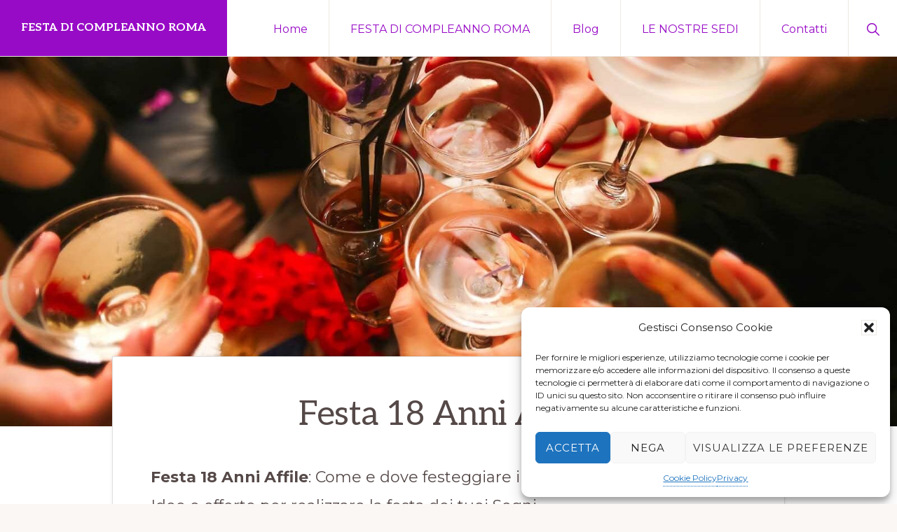

--- FILE ---
content_type: text/html
request_url: https://www.festadicompleannoroma.it/festa-18-anni-affile/
body_size: 28678
content:
<!DOCTYPE html>
<html lang="it-IT">
<head >
<meta charset="UTF-8" />
<script>
var gform;gform||(document.addEventListener("gform_main_scripts_loaded",function(){gform.scriptsLoaded=!0}),document.addEventListener("gform/theme/scripts_loaded",function(){gform.themeScriptsLoaded=!0}),window.addEventListener("DOMContentLoaded",function(){gform.domLoaded=!0}),gform={domLoaded:!1,scriptsLoaded:!1,themeScriptsLoaded:!1,isFormEditor:()=>"function"==typeof InitializeEditor,callIfLoaded:function(o){return!(!gform.domLoaded||!gform.scriptsLoaded||!gform.themeScriptsLoaded&&!gform.isFormEditor()||(gform.isFormEditor()&&console.warn("The use of gform.initializeOnLoaded() is deprecated in the form editor context and will be removed in Gravity Forms 3.1."),o(),0))},initializeOnLoaded:function(o){gform.callIfLoaded(o)||(document.addEventListener("gform_main_scripts_loaded",()=>{gform.scriptsLoaded=!0,gform.callIfLoaded(o)}),document.addEventListener("gform/theme/scripts_loaded",()=>{gform.themeScriptsLoaded=!0,gform.callIfLoaded(o)}),window.addEventListener("DOMContentLoaded",()=>{gform.domLoaded=!0,gform.callIfLoaded(o)}))},hooks:{action:{},filter:{}},addAction:function(o,r,e,t){gform.addHook("action",o,r,e,t)},addFilter:function(o,r,e,t){gform.addHook("filter",o,r,e,t)},doAction:function(o){gform.doHook("action",o,arguments)},applyFilters:function(o){return gform.doHook("filter",o,arguments)},removeAction:function(o,r){gform.removeHook("action",o,r)},removeFilter:function(o,r,e){gform.removeHook("filter",o,r,e)},addHook:function(o,r,e,t,n){null==gform.hooks[o][r]&&(gform.hooks[o][r]=[]);var d=gform.hooks[o][r];null==n&&(n=r+"_"+d.length),gform.hooks[o][r].push({tag:n,callable:e,priority:t=null==t?10:t})},doHook:function(r,o,e){var t;if(e=Array.prototype.slice.call(e,1),null!=gform.hooks[r][o]&&((o=gform.hooks[r][o]).sort(function(o,r){return o.priority-r.priority}),o.forEach(function(o){"function"!=typeof(t=o.callable)&&(t=window[t]),"action"==r?t.apply(null,e):e[0]=t.apply(null,e)})),"filter"==r)return e[0]},removeHook:function(o,r,t,n){var e;null!=gform.hooks[o][r]&&(e=(e=gform.hooks[o][r]).filter(function(o,r,e){return!!(null!=n&&n!=o.tag||null!=t&&t!=o.priority)}),gform.hooks[o][r]=e)}});
</script>
<meta name="viewport" content="width=device-width, initial-scale=1" />
<meta name='robots' content='index, follow, max-image-preview:large, max-snippet:-1, max-video-preview:-1' />
<style>img:is([sizes="auto" i], [sizes^="auto," i]) { contain-intrinsic-size: 3000px 1500px }</style>
<script data-no-defer="1" data-ezscrex="false" data-cfasync="false" data-pagespeed-no-defer data-cookieconsent="ignore">
var ctPublicFunctions = {"_ajax_nonce":"bff0302794","_rest_nonce":"66a768694d","_ajax_url":"\/wp-admin\/admin-ajax.php","_rest_url":"https:\/\/www.festadicompleannoroma.it\/wp-json\/","data__cookies_type":"native","data__ajax_type":"rest","data__bot_detector_enabled":"0","data__frontend_data_log_enabled":1,"cookiePrefix":"","wprocket_detected":false,"host_url":"www.festadicompleannoroma.it","text__ee_click_to_select":"Click to select the whole data","text__ee_original_email":"The original one is","text__ee_got_it":"Got it","text__ee_blocked":"Blocked","text__ee_cannot_connect":"Cannot connect","text__ee_cannot_decode":"Can not decode email. Unknown reason","text__ee_email_decoder":"CleanTalk email decoder","text__ee_wait_for_decoding":"The magic is on the way, please wait for a few seconds!","text__ee_decoding_process":"Decoding the contact data, let us a few seconds to finish."}
</script>
<script data-no-defer="1" data-ezscrex="false" data-cfasync="false" data-pagespeed-no-defer data-cookieconsent="ignore">
var ctPublic = {"_ajax_nonce":"bff0302794","settings__forms__check_internal":"0","settings__forms__check_external":"0","settings__forms__force_protection":"0","settings__forms__search_test":"1","settings__data__bot_detector_enabled":"0","settings__sfw__anti_crawler":0,"blog_home":"https:\/\/www.festadicompleannoroma.it\/","pixel__setting":"0","pixel__enabled":false,"pixel__url":null,"data__email_check_before_post":"1","data__email_check_exist_post":"0","data__cookies_type":"native","data__key_is_ok":true,"data__visible_fields_required":true,"wl_brandname":"Anti-Spam by CleanTalk","wl_brandname_short":"CleanTalk","ct_checkjs_key":"235c078b45bee3f8af214e481ee0d03f30489c5aaeb4bef0abdb18eee9206734","emailEncoderPassKey":"ff7351a33f35a79ef1e5885980b3e7ef","bot_detector_forms_excluded":"W10=","advancedCacheExists":false,"varnishCacheExists":false,"wc_ajax_add_to_cart":false}
</script>
<!-- This site is optimized with the Yoast SEO plugin v24.7 - https://yoast.com/wordpress/plugins/seo/ -->
<title>Festa 18 Anni Affile - FESTA DI COMPLEANNO ROMA</title>
<meta name="description" content="Festa 18 Anni Affile: Come e dove festeggiare il compleanno a Roma? ⭐ Idee per la festa dei tuoi Sogni." />
<link rel="canonical" href="https://www.festadicompleannoroma.it/festa-18-anni-affile/" />
<meta property="og:locale" content="it_IT" />
<meta property="og:type" content="article" />
<meta property="og:title" content="Festa 18 Anni Affile - FESTA DI COMPLEANNO ROMA" />
<meta property="og:description" content="Festa 18 Anni Affile: Come e dove festeggiare il compleanno a Roma? ⭐ Idee per la festa dei tuoi Sogni." />
<meta property="og:url" content="https://www.festadicompleannoroma.it/festa-18-anni-affile/" />
<meta property="og:site_name" content="FESTA DI COMPLEANNO ROMA" />
<meta property="article:published_time" content="2020-10-13T10:33:13+00:00" />
<meta property="og:image" content="https://www.festadicompleannoroma.it/wp-content/uploads/2020/10/6.jpg" />
<meta property="og:image:width" content="1600" />
<meta property="og:image:height" content="1068" />
<meta property="og:image:type" content="image/jpeg" />
<meta name="author" content="Gaia Romano" />
<meta name="twitter:card" content="summary_large_image" />
<meta name="twitter:label1" content="Scritto da" />
<meta name="twitter:data1" content="Gaia Romano" />
<meta name="twitter:label2" content="Tempo di lettura stimato" />
<meta name="twitter:data2" content="16 minuti" />
<script type="application/ld+json" class="yoast-schema-graph">{"@context":"https://schema.org","@graph":[{"@type":"Article","@id":"https://www.festadicompleannoroma.it/festa-18-anni-affile/#article","isPartOf":{"@id":"https://www.festadicompleannoroma.it/festa-18-anni-affile/"},"author":{"name":"Gaia Romano","@id":"https://www.festadicompleannoroma.it/#/schema/person/3616a0f05f699682235644c9c59ae469"},"headline":"Festa 18 Anni Affile","datePublished":"2020-10-13T10:33:13+00:00","mainEntityOfPage":{"@id":"https://www.festadicompleannoroma.it/festa-18-anni-affile/"},"wordCount":3294,"publisher":{"@id":"https://www.festadicompleannoroma.it/#organization"},"image":{"@id":"https://www.festadicompleannoroma.it/festa-18-anni-affile/#primaryimage"},"thumbnailUrl":"https://www.festadicompleannoroma.it/wp-content/uploads/2020/10/6.jpg","keywords":["Affile"],"articleSection":["Festa 18 Anni"],"inLanguage":"it-IT"},{"@type":"WebPage","@id":"https://www.festadicompleannoroma.it/festa-18-anni-affile/","url":"https://www.festadicompleannoroma.it/festa-18-anni-affile/","name":"Festa 18 Anni Affile - FESTA DI COMPLEANNO ROMA","isPartOf":{"@id":"https://www.festadicompleannoroma.it/#website"},"primaryImageOfPage":{"@id":"https://www.festadicompleannoroma.it/festa-18-anni-affile/#primaryimage"},"image":{"@id":"https://www.festadicompleannoroma.it/festa-18-anni-affile/#primaryimage"},"thumbnailUrl":"https://www.festadicompleannoroma.it/wp-content/uploads/2020/10/6.jpg","datePublished":"2020-10-13T10:33:13+00:00","description":"Festa 18 Anni Affile: Come e dove festeggiare il compleanno a Roma? ⭐ Idee per la festa dei tuoi Sogni.","breadcrumb":{"@id":"https://www.festadicompleannoroma.it/festa-18-anni-affile/#breadcrumb"},"inLanguage":"it-IT","potentialAction":[{"@type":"ReadAction","target":["https://www.festadicompleannoroma.it/festa-18-anni-affile/"]}]},{"@type":"ImageObject","inLanguage":"it-IT","@id":"https://www.festadicompleannoroma.it/festa-18-anni-affile/#primaryimage","url":"https://www.festadicompleannoroma.it/wp-content/uploads/2020/10/6.jpg","contentUrl":"https://www.festadicompleannoroma.it/wp-content/uploads/2020/10/6.jpg","width":1600,"height":1068,"caption":"Feste adulti Roma"},{"@type":"BreadcrumbList","@id":"https://www.festadicompleannoroma.it/festa-18-anni-affile/#breadcrumb","itemListElement":[{"@type":"ListItem","position":1,"name":"Home","item":"https://www.festadicompleannoroma.it/"},{"@type":"ListItem","position":2,"name":"Festa 18 Anni Affile"}]},{"@type":"WebSite","@id":"https://www.festadicompleannoroma.it/#website","url":"https://www.festadicompleannoroma.it/","name":"FESTA DI COMPLEANNO ROMA","description":"Come e dove festeggiare il compleanno a Roma? ⭐ Idee e offerte per realizzare la festa dei tuoi Sogni.","publisher":{"@id":"https://www.festadicompleannoroma.it/#organization"},"potentialAction":[{"@type":"SearchAction","target":{"@type":"EntryPoint","urlTemplate":"https://www.festadicompleannoroma.it/?s={search_term_string}"},"query-input":{"@type":"PropertyValueSpecification","valueRequired":true,"valueName":"search_term_string"}}],"inLanguage":"it-IT"},{"@type":"Organization","@id":"https://www.festadicompleannoroma.it/#organization","name":"FESTA DI COMPLEANNO ROMA","url":"https://www.festadicompleannoroma.it/","logo":{"@type":"ImageObject","inLanguage":"it-IT","@id":"https://www.festadicompleannoroma.it/#/schema/logo/image/","url":"https://www.festadicompleannoroma.it/wp-content/uploads/2020/10/Brindisi.jpg","contentUrl":"https://www.festadicompleannoroma.it/wp-content/uploads/2020/10/Brindisi.jpg","width":502,"height":612,"caption":"FESTA DI COMPLEANNO ROMA"},"image":{"@id":"https://www.festadicompleannoroma.it/#/schema/logo/image/"}},{"@type":"Person","@id":"https://www.festadicompleannoroma.it/#/schema/person/3616a0f05f699682235644c9c59ae469","name":"Gaia Romano","image":{"@type":"ImageObject","inLanguage":"it-IT","@id":"https://www.festadicompleannoroma.it/#/schema/person/image/","url":"https://secure.gravatar.com/avatar/581c3285aaa6a5974ee9d05c4e74d8e6?s=96&d=mm&r=g","contentUrl":"https://secure.gravatar.com/avatar/581c3285aaa6a5974ee9d05c4e74d8e6?s=96&d=mm&r=g","caption":"Gaia Romano"}}]}</script>
<!-- / Yoast SEO plugin. -->
<link rel='dns-prefetch' href='//www.google.com' />
<link rel='dns-prefetch' href='//maxcdn.bootstrapcdn.com' />
<link rel='dns-prefetch' href='//fonts.googleapis.com' />
<link rel="alternate" type="application/rss+xml" title="FESTA DI COMPLEANNO ROMA &raquo; Feed" href="https://www.festadicompleannoroma.it/feed/" />
<link rel="alternate" type="application/rss+xml" title="FESTA DI COMPLEANNO ROMA &raquo; Feed dei commenti" href="https://www.festadicompleannoroma.it/comments/feed/" />
<script>
window._wpemojiSettings = {"baseUrl":"https:\/\/s.w.org\/images\/core\/emoji\/15.0.3\/72x72\/","ext":".png","svgUrl":"https:\/\/s.w.org\/images\/core\/emoji\/15.0.3\/svg\/","svgExt":".svg","source":{"concatemoji":"https:\/\/www.festadicompleannoroma.it\/wp-includes\/js\/wp-emoji-release.min.js?ver=6.7.2"}};
/*! This file is auto-generated */
!function(i,n){var o,s,e;function c(e){try{var t={supportTests:e,timestamp:(new Date).valueOf()};sessionStorage.setItem(o,JSON.stringify(t))}catch(e){}}function p(e,t,n){e.clearRect(0,0,e.canvas.width,e.canvas.height),e.fillText(t,0,0);var t=new Uint32Array(e.getImageData(0,0,e.canvas.width,e.canvas.height).data),r=(e.clearRect(0,0,e.canvas.width,e.canvas.height),e.fillText(n,0,0),new Uint32Array(e.getImageData(0,0,e.canvas.width,e.canvas.height).data));return t.every(function(e,t){return e===r[t]})}function u(e,t,n){switch(t){case"flag":return n(e,"\ud83c\udff3\ufe0f\u200d\u26a7\ufe0f","\ud83c\udff3\ufe0f\u200b\u26a7\ufe0f")?!1:!n(e,"\ud83c\uddfa\ud83c\uddf3","\ud83c\uddfa\u200b\ud83c\uddf3")&&!n(e,"\ud83c\udff4\udb40\udc67\udb40\udc62\udb40\udc65\udb40\udc6e\udb40\udc67\udb40\udc7f","\ud83c\udff4\u200b\udb40\udc67\u200b\udb40\udc62\u200b\udb40\udc65\u200b\udb40\udc6e\u200b\udb40\udc67\u200b\udb40\udc7f");case"emoji":return!n(e,"\ud83d\udc26\u200d\u2b1b","\ud83d\udc26\u200b\u2b1b")}return!1}function f(e,t,n){var r="undefined"!=typeof WorkerGlobalScope&&self instanceof WorkerGlobalScope?new OffscreenCanvas(300,150):i.createElement("canvas"),a=r.getContext("2d",{willReadFrequently:!0}),o=(a.textBaseline="top",a.font="600 32px Arial",{});return e.forEach(function(e){o[e]=t(a,e,n)}),o}function t(e){var t=i.createElement("script");t.src=e,t.defer=!0,i.head.appendChild(t)}"undefined"!=typeof Promise&&(o="wpEmojiSettingsSupports",s=["flag","emoji"],n.supports={everything:!0,everythingExceptFlag:!0},e=new Promise(function(e){i.addEventListener("DOMContentLoaded",e,{once:!0})}),new Promise(function(t){var n=function(){try{var e=JSON.parse(sessionStorage.getItem(o));if("object"==typeof e&&"number"==typeof e.timestamp&&(new Date).valueOf()<e.timestamp+604800&&"object"==typeof e.supportTests)return e.supportTests}catch(e){}return null}();if(!n){if("undefined"!=typeof Worker&&"undefined"!=typeof OffscreenCanvas&&"undefined"!=typeof URL&&URL.createObjectURL&&"undefined"!=typeof Blob)try{var e="postMessage("+f.toString()+"("+[JSON.stringify(s),u.toString(),p.toString()].join(",")+"));",r=new Blob([e],{type:"text/javascript"}),a=new Worker(URL.createObjectURL(r),{name:"wpTestEmojiSupports"});return void(a.onmessage=function(e){c(n=e.data),a.terminate(),t(n)})}catch(e){}c(n=f(s,u,p))}t(n)}).then(function(e){for(var t in e)n.supports[t]=e[t],n.supports.everything=n.supports.everything&&n.supports[t],"flag"!==t&&(n.supports.everythingExceptFlag=n.supports.everythingExceptFlag&&n.supports[t]);n.supports.everythingExceptFlag=n.supports.everythingExceptFlag&&!n.supports.flag,n.DOMReady=!1,n.readyCallback=function(){n.DOMReady=!0}}).then(function(){return e}).then(function(){var e;n.supports.everything||(n.readyCallback(),(e=n.source||{}).concatemoji?t(e.concatemoji):e.wpemoji&&e.twemoji&&(t(e.twemoji),t(e.wpemoji)))}))}((window,document),window._wpemojiSettings);
</script>
<!-- <link rel='stylesheet' id='atomic-blocks-fontawesome-css' href='https://www.festadicompleannoroma.it/wp-content/plugins/atomic-blocks/dist/assets/fontawesome/css/all.min.css?ver=1603960306' media='all' /> -->
<!-- <link rel='stylesheet' id='navigation-pro-css' href='https://www.festadicompleannoroma.it/wp-content/themes/navigation-pro/style.css?ver=1.1.1' media='all' /> -->
<link rel="stylesheet" type="text/css" href="//www.festadicompleannoroma.it/wp-content/cache/wpfc-minified/213gt1ob/9jhrv.css" media="all"/>
<style id='navigation-pro-inline-css'>
a,
.entry-meta a:focus,
.entry-meta a:hover,
.entry-title a,
.genesis-nav-menu a,
.genesis-nav-menu .toggle-header-search,
.genesis-responsive-menu .genesis-nav-menu a:focus,
.genesis-responsive-menu .genesis-nav-menu a:hover,
.sidebar .widget-title a,
.sub-menu-toggle:focus,
.sub-menu-toggle:hover,
#genesis-mobile-nav-primary:focus,
#genesis-mobile-nav-primary:hover {
color: #980bc6;
}
button,
button:hover,
button:focus,
input[type="button"],
input[type="button"]:focus,
input[type="button"]:hover,
input[type="reset"],
input[type="reset"]:focus,
input[type="reset"]:hover,
input[type="submit"],
input[type="submit"]:focus,
input[type="submit"]:hover,
.archive-pagination a:focus,
.archive-pagination a:hover,
.archive-pagination li.active a,
.before-footer-cta button:focus,
.before-footer-cta button:hover,
.before-footer-cta input[type="button"]:focus,
.before-footer-cta input[type="button"]:hover,
.before-footer-cta input[type="reset"]:focus,
.before-footer-cta input[type="reset"]:hover,
.before-footer-cta input[type="submit"]:focus,
.before-footer-cta input[type="submit"]:hover,
.before-footer-cta .button:focus,
.before-footer-cta .button:hover,
.button,
.button:focus,
.button:hover,
.more-link,
.more-link:focus,
.more-link:hover,
.nav-primary .genesis-nav-menu .sub-menu a:focus,
.nav-primary .genesis-nav-menu .sub-menu a:hover,
.site-container div.wpforms-container-full .wpforms-form input[type="submit"],
.site-container div.wpforms-container-full .wpforms-form button[type="submit"],
.site-container div.wpforms-container-full .wpforms-form input[type="submit"]:focus,
.site-container div.wpforms-container-full .wpforms-form input[type="submit"]:hover,
.site-container div.wpforms-container-full .wpforms-form button[type="submit"]:focus,
.site-container div.wpforms-container-full .wpforms-form button[type="submit"]:hover,
.site-title a,
.site-title a:focus,
.site-title a:hover {
background-color: #980bc6;
color: #ffffff;
}
.breadcrumb {
background-color: #980bc6;
background-image: linear-gradient(-145deg, rgba(250, 247, 244, 0.2) 0%, #980bc6 50%);
color: #ffffff;
}
.breadcrumb a,
.breadcrumb a:focus,
.breadcrumb a:hover {
color: #ffffff;
}
.site-header .genesis-nav-menu > .menu-item > a:focus,
.site-header .genesis-nav-menu > .menu-item > a:hover,
.site-header .genesis-nav-menu > .menu-item:focus-within > a,
.site-header .genesis-nav-menu > .menu-item:hover > a,
.site-header .genesis-nav-menu > .menu-item.current-menu-item > a{
border-color: #980bc6;
}
@media only screen and (max-width: 1023px) {
.genesis-responsive-menu .genesis-nav-menu a:focus,
.genesis-responsive-menu .genesis-nav-menu a:hover,
.genesis-responsive-menu .genesis-nav-menu .sub-menu .menu-item a:focus,
.genesis-responsive-menu .genesis-nav-menu .sub-menu .menu-item a:hover,
.genesis-responsive-menu.nav-primary .genesis-nav-menu .sub-menu .current-menu-item > a {
color: #980bc6;
}
}
.before-footer-cta {
background-color: #3c0766;
background-image: linear-gradient(75deg, #3c0766 0%, rgba(0, 0, 0, 0.3) 100%);
}
.before-footer-cta,
.before-footer-cta a,
.before-footer-cta p,
.before-footer-cta .widget-title {
color: #ffffff;
}
.site-footer {
background-color: #2b003d;
}
.site-footer a,
.site-footer a:focus,
.site-footer a:hover,
.site-footer p,
.site-footer .genesis-nav-menu a:focus,
.site-footer .genesis-nav-menu a:hover,
.site-footer .genesis-nav-menu .current-menu-item > a,
.site-footer .genesis-nav-menu .current-menu-item > a:focus,
.site-footer .genesis-nav-menu .current-menu-item > a:hover,
.site-footer .genesis-nav-menu a,
.site-footer .widget-title {
color: #ffffff;
}
.single .content .entry-content > p:first-of-type {
border-bottom: 1px solid rgba(0, 0, 0, 0.07);
font-size: 22px;
padding-bottom: 34px;
}
</style>
<style id='wp-emoji-styles-inline-css'>
img.wp-smiley, img.emoji {
display: inline !important;
border: none !important;
box-shadow: none !important;
height: 1em !important;
width: 1em !important;
margin: 0 0.07em !important;
vertical-align: -0.1em !important;
background: none !important;
padding: 0 !important;
}
</style>
<!-- <link rel='stylesheet' id='wp-block-library-css' href='https://www.festadicompleannoroma.it/wp-includes/css/dist/block-library/style.min.css?ver=6.7.2' media='all' /> -->
<link rel="stylesheet" type="text/css" href="//www.festadicompleannoroma.it/wp-content/cache/wpfc-minified/pcgdpbv/9jhru.css" media="all"/>
<style id='wp-block-library-inline-css'>
.is-style-xl-text, .editor-styles-wrapper .is-style-xl-text { font-size: 80px; }
.is-style-small-text, .editor-styles-wrapper .is-style-small-text { font-family: Montserrat, sans-serif; font-size: 18px; text-transform: uppercase; letter-spacing: 1px;}
p.is-style-highlight-text { font-family: Aleo, Helvetica, Arial, sans-serif; font-weight: 400; letter-spacing: -1px; line-height: 1.6; }
.is-style-capital-text, .editor-styles-wrapper .is-style-capital-text { font-family: Montserrat, sans-serif; font-size: 18px; text-transform: uppercase; letter-spacing: 1px;}
.wp-block-separator.is-style-theme-separator { border-bottom: 1px solid currentColor !important; border-left: 1px solid currentColor; height: 20px !important; margin: 2.2em 0 2em 4em; max-width: 100% !important; }
</style>
<!-- <link rel='stylesheet' id='atomic-blocks-style-css-css' href='https://www.festadicompleannoroma.it/wp-content/plugins/atomic-blocks/dist/blocks.style.build.css?ver=1603960306' media='all' /> -->
<link rel="stylesheet" type="text/css" href="//www.festadicompleannoroma.it/wp-content/cache/wpfc-minified/2f9kpu0w/9jhru.css" media="all"/>
<style id='classic-theme-styles-inline-css'>
/*! This file is auto-generated */
.wp-block-button__link{color:#fff;background-color:#32373c;border-radius:9999px;box-shadow:none;text-decoration:none;padding:calc(.667em + 2px) calc(1.333em + 2px);font-size:1.125em}.wp-block-file__button{background:#32373c;color:#fff;text-decoration:none}
</style>
<style id='global-styles-inline-css'>
:root{--wp--preset--aspect-ratio--square: 1;--wp--preset--aspect-ratio--4-3: 4/3;--wp--preset--aspect-ratio--3-4: 3/4;--wp--preset--aspect-ratio--3-2: 3/2;--wp--preset--aspect-ratio--2-3: 2/3;--wp--preset--aspect-ratio--16-9: 16/9;--wp--preset--aspect-ratio--9-16: 9/16;--wp--preset--color--black: #000000;--wp--preset--color--cyan-bluish-gray: #abb8c3;--wp--preset--color--white: #ffffff;--wp--preset--color--pale-pink: #f78da7;--wp--preset--color--vivid-red: #cf2e2e;--wp--preset--color--luminous-vivid-orange: #ff6900;--wp--preset--color--luminous-vivid-amber: #fcb900;--wp--preset--color--light-green-cyan: #7bdcb5;--wp--preset--color--vivid-green-cyan: #00d084;--wp--preset--color--pale-cyan-blue: #8ed1fc;--wp--preset--color--vivid-cyan-blue: #0693e3;--wp--preset--color--vivid-purple: #9b51e0;--wp--preset--color--theme-primary: #980bc6;--wp--preset--color--theme-secondary: #351c4d;--wp--preset--gradient--vivid-cyan-blue-to-vivid-purple: linear-gradient(135deg,rgba(6,147,227,1) 0%,rgb(155,81,224) 100%);--wp--preset--gradient--light-green-cyan-to-vivid-green-cyan: linear-gradient(135deg,rgb(122,220,180) 0%,rgb(0,208,130) 100%);--wp--preset--gradient--luminous-vivid-amber-to-luminous-vivid-orange: linear-gradient(135deg,rgba(252,185,0,1) 0%,rgba(255,105,0,1) 100%);--wp--preset--gradient--luminous-vivid-orange-to-vivid-red: linear-gradient(135deg,rgba(255,105,0,1) 0%,rgb(207,46,46) 100%);--wp--preset--gradient--very-light-gray-to-cyan-bluish-gray: linear-gradient(135deg,rgb(238,238,238) 0%,rgb(169,184,195) 100%);--wp--preset--gradient--cool-to-warm-spectrum: linear-gradient(135deg,rgb(74,234,220) 0%,rgb(151,120,209) 20%,rgb(207,42,186) 40%,rgb(238,44,130) 60%,rgb(251,105,98) 80%,rgb(254,248,76) 100%);--wp--preset--gradient--blush-light-purple: linear-gradient(135deg,rgb(255,206,236) 0%,rgb(152,150,240) 100%);--wp--preset--gradient--blush-bordeaux: linear-gradient(135deg,rgb(254,205,165) 0%,rgb(254,45,45) 50%,rgb(107,0,62) 100%);--wp--preset--gradient--luminous-dusk: linear-gradient(135deg,rgb(255,203,112) 0%,rgb(199,81,192) 50%,rgb(65,88,208) 100%);--wp--preset--gradient--pale-ocean: linear-gradient(135deg,rgb(255,245,203) 0%,rgb(182,227,212) 50%,rgb(51,167,181) 100%);--wp--preset--gradient--electric-grass: linear-gradient(135deg,rgb(202,248,128) 0%,rgb(113,206,126) 100%);--wp--preset--gradient--midnight: linear-gradient(135deg,rgb(2,3,129) 0%,rgb(40,116,252) 100%);--wp--preset--font-size--small: 14px;--wp--preset--font-size--medium: 20px;--wp--preset--font-size--large: 22px;--wp--preset--font-size--x-large: 42px;--wp--preset--font-size--normal: 18px;--wp--preset--font-size--larger: 26px;--wp--preset--spacing--20: 0.44rem;--wp--preset--spacing--30: 0.67rem;--wp--preset--spacing--40: 1rem;--wp--preset--spacing--50: 1.5rem;--wp--preset--spacing--60: 2.25rem;--wp--preset--spacing--70: 3.38rem;--wp--preset--spacing--80: 5.06rem;--wp--preset--shadow--natural: 6px 6px 9px rgba(0, 0, 0, 0.2);--wp--preset--shadow--deep: 12px 12px 50px rgba(0, 0, 0, 0.4);--wp--preset--shadow--sharp: 6px 6px 0px rgba(0, 0, 0, 0.2);--wp--preset--shadow--outlined: 6px 6px 0px -3px rgba(255, 255, 255, 1), 6px 6px rgba(0, 0, 0, 1);--wp--preset--shadow--crisp: 6px 6px 0px rgba(0, 0, 0, 1);}:where(.is-layout-flex){gap: 0.5em;}:where(.is-layout-grid){gap: 0.5em;}body .is-layout-flex{display: flex;}.is-layout-flex{flex-wrap: wrap;align-items: center;}.is-layout-flex > :is(*, div){margin: 0;}body .is-layout-grid{display: grid;}.is-layout-grid > :is(*, div){margin: 0;}:where(.wp-block-columns.is-layout-flex){gap: 2em;}:where(.wp-block-columns.is-layout-grid){gap: 2em;}:where(.wp-block-post-template.is-layout-flex){gap: 1.25em;}:where(.wp-block-post-template.is-layout-grid){gap: 1.25em;}.has-black-color{color: var(--wp--preset--color--black) !important;}.has-cyan-bluish-gray-color{color: var(--wp--preset--color--cyan-bluish-gray) !important;}.has-white-color{color: var(--wp--preset--color--white) !important;}.has-pale-pink-color{color: var(--wp--preset--color--pale-pink) !important;}.has-vivid-red-color{color: var(--wp--preset--color--vivid-red) !important;}.has-luminous-vivid-orange-color{color: var(--wp--preset--color--luminous-vivid-orange) !important;}.has-luminous-vivid-amber-color{color: var(--wp--preset--color--luminous-vivid-amber) !important;}.has-light-green-cyan-color{color: var(--wp--preset--color--light-green-cyan) !important;}.has-vivid-green-cyan-color{color: var(--wp--preset--color--vivid-green-cyan) !important;}.has-pale-cyan-blue-color{color: var(--wp--preset--color--pale-cyan-blue) !important;}.has-vivid-cyan-blue-color{color: var(--wp--preset--color--vivid-cyan-blue) !important;}.has-vivid-purple-color{color: var(--wp--preset--color--vivid-purple) !important;}.has-black-background-color{background-color: var(--wp--preset--color--black) !important;}.has-cyan-bluish-gray-background-color{background-color: var(--wp--preset--color--cyan-bluish-gray) !important;}.has-white-background-color{background-color: var(--wp--preset--color--white) !important;}.has-pale-pink-background-color{background-color: var(--wp--preset--color--pale-pink) !important;}.has-vivid-red-background-color{background-color: var(--wp--preset--color--vivid-red) !important;}.has-luminous-vivid-orange-background-color{background-color: var(--wp--preset--color--luminous-vivid-orange) !important;}.has-luminous-vivid-amber-background-color{background-color: var(--wp--preset--color--luminous-vivid-amber) !important;}.has-light-green-cyan-background-color{background-color: var(--wp--preset--color--light-green-cyan) !important;}.has-vivid-green-cyan-background-color{background-color: var(--wp--preset--color--vivid-green-cyan) !important;}.has-pale-cyan-blue-background-color{background-color: var(--wp--preset--color--pale-cyan-blue) !important;}.has-vivid-cyan-blue-background-color{background-color: var(--wp--preset--color--vivid-cyan-blue) !important;}.has-vivid-purple-background-color{background-color: var(--wp--preset--color--vivid-purple) !important;}.has-black-border-color{border-color: var(--wp--preset--color--black) !important;}.has-cyan-bluish-gray-border-color{border-color: var(--wp--preset--color--cyan-bluish-gray) !important;}.has-white-border-color{border-color: var(--wp--preset--color--white) !important;}.has-pale-pink-border-color{border-color: var(--wp--preset--color--pale-pink) !important;}.has-vivid-red-border-color{border-color: var(--wp--preset--color--vivid-red) !important;}.has-luminous-vivid-orange-border-color{border-color: var(--wp--preset--color--luminous-vivid-orange) !important;}.has-luminous-vivid-amber-border-color{border-color: var(--wp--preset--color--luminous-vivid-amber) !important;}.has-light-green-cyan-border-color{border-color: var(--wp--preset--color--light-green-cyan) !important;}.has-vivid-green-cyan-border-color{border-color: var(--wp--preset--color--vivid-green-cyan) !important;}.has-pale-cyan-blue-border-color{border-color: var(--wp--preset--color--pale-cyan-blue) !important;}.has-vivid-cyan-blue-border-color{border-color: var(--wp--preset--color--vivid-cyan-blue) !important;}.has-vivid-purple-border-color{border-color: var(--wp--preset--color--vivid-purple) !important;}.has-vivid-cyan-blue-to-vivid-purple-gradient-background{background: var(--wp--preset--gradient--vivid-cyan-blue-to-vivid-purple) !important;}.has-light-green-cyan-to-vivid-green-cyan-gradient-background{background: var(--wp--preset--gradient--light-green-cyan-to-vivid-green-cyan) !important;}.has-luminous-vivid-amber-to-luminous-vivid-orange-gradient-background{background: var(--wp--preset--gradient--luminous-vivid-amber-to-luminous-vivid-orange) !important;}.has-luminous-vivid-orange-to-vivid-red-gradient-background{background: var(--wp--preset--gradient--luminous-vivid-orange-to-vivid-red) !important;}.has-very-light-gray-to-cyan-bluish-gray-gradient-background{background: var(--wp--preset--gradient--very-light-gray-to-cyan-bluish-gray) !important;}.has-cool-to-warm-spectrum-gradient-background{background: var(--wp--preset--gradient--cool-to-warm-spectrum) !important;}.has-blush-light-purple-gradient-background{background: var(--wp--preset--gradient--blush-light-purple) !important;}.has-blush-bordeaux-gradient-background{background: var(--wp--preset--gradient--blush-bordeaux) !important;}.has-luminous-dusk-gradient-background{background: var(--wp--preset--gradient--luminous-dusk) !important;}.has-pale-ocean-gradient-background{background: var(--wp--preset--gradient--pale-ocean) !important;}.has-electric-grass-gradient-background{background: var(--wp--preset--gradient--electric-grass) !important;}.has-midnight-gradient-background{background: var(--wp--preset--gradient--midnight) !important;}.has-small-font-size{font-size: var(--wp--preset--font-size--small) !important;}.has-medium-font-size{font-size: var(--wp--preset--font-size--medium) !important;}.has-large-font-size{font-size: var(--wp--preset--font-size--large) !important;}.has-x-large-font-size{font-size: var(--wp--preset--font-size--x-large) !important;}
:where(.wp-block-post-template.is-layout-flex){gap: 1.25em;}:where(.wp-block-post-template.is-layout-grid){gap: 1.25em;}
:where(.wp-block-columns.is-layout-flex){gap: 2em;}:where(.wp-block-columns.is-layout-grid){gap: 2em;}
:root :where(.wp-block-pullquote){font-size: 1.5em;line-height: 1.6;}
</style>
<!-- <link rel='stylesheet' id='ct_public_css-css' href='https://www.festadicompleannoroma.it/wp-content/plugins/cleantalk-spam-protect/css/cleantalk-public.min.css?ver=6.53' media='all' /> -->
<!-- <link rel='stylesheet' id='ct_email_decoder_css-css' href='https://www.festadicompleannoroma.it/wp-content/plugins/cleantalk-spam-protect/css/cleantalk-email-decoder.min.css?ver=6.53' media='all' /> -->
<link rel="stylesheet" type="text/css" href="//www.festadicompleannoroma.it/wp-content/cache/wpfc-minified/7kwhn4z1/9jhru.css" media="all"/>
<link rel='stylesheet' id='font-awesome-css' href='//maxcdn.bootstrapcdn.com/font-awesome/4.7.0/css/font-awesome.min.css?ver=6.7.2' media='all' />
<!-- <link rel='stylesheet' id='lcb-css-movement-css' href='https://www.festadicompleannoroma.it/wp-content/plugins/lead-call-buttons/css/movement.css?ver=6.7.2' media='all' /> -->
<!-- <link rel='stylesheet' id='lcb-css-main-css' href='https://www.festadicompleannoroma.it/wp-content/plugins/lead-call-buttons/css/plugin-main.css?ver=6.7.2' media='all' /> -->
<!-- <link rel='stylesheet' id='cmplz-general-css' href='https://www.festadicompleannoroma.it/wp-content/plugins/complianz-gdpr/assets/css/cookieblocker.min.css?ver=1741795088' media='all' /> -->
<link rel="stylesheet" type="text/css" href="//www.festadicompleannoroma.it/wp-content/cache/wpfc-minified/qj80vtst/9jhru.css" media="all"/>
<link rel='stylesheet' id='navigation-pro-fonts-css' href='//fonts.googleapis.com/css?family=Aleo%3A400%2C400i%2C700%2C700i%7CMontserrat%3A400%2C400i%2C700%2C700i&#038;display=swap&#038;ver=1.1.1' media='all' />
<!-- <link rel='stylesheet' id='navigation-pro-icons-css' href='https://www.festadicompleannoroma.it/wp-content/themes/navigation-pro/lib/css/ionicons.min.css?ver=1.1.1' media='all' /> -->
<!-- <link rel='stylesheet' id='navigation-pro-gutenberg-css' href='https://www.festadicompleannoroma.it/wp-content/themes/navigation-pro/lib/gutenberg/front-end.css?ver=1.1.1' media='all' /> -->
<link rel="stylesheet" type="text/css" href="//www.festadicompleannoroma.it/wp-content/cache/wpfc-minified/8m2nuwd6/9jhru.css" media="all"/>
<style id='navigation-pro-gutenberg-inline-css'>
.ab-block-post-grid .ab-block-post-grid-byline a:focus,
.ab-block-post-grid .ab-block-post-grid-byline a:hover,
.ab-block-post-grid header .ab-block-post-grid-title a:focus,
.ab-block-post-grid header .ab-block-post-grid-title a:hover {
color: #980bc6;
}
.site-container .is-style-angled-underlay::before,
.site-container .is-style-overlay .ab-block-post-grid-image,
.site-container .wp-block-quote.is-style-quote-underlay::after,
.site-container .wp-block-quote.is-style-quote-underlay p::after,
.site-container .wp-block-button .wp-block-button__link {
background-color: #351c4d;
}
.wp-block-button .wp-block-button__link:not(.has-background),
.wp-block-button .wp-block-button__link:not(.has-background):focus,
.wp-block-button .wp-block-button__link:not(.has-background):hover {
color: #ffffff;
}
.site-container .wp-block-button.is-style-outline .wp-block-button__link {
color: #351c4d;
}
.site-container .wp-block-button.is-style-outline .wp-block-button__link:focus,
.site-container .wp-block-button.is-style-outline .wp-block-button__link:hover {
color: #583f70;
}
.site-container .ab-block-post-grid a.ab-block-post-grid-more-link:focus,
.site-container .ab-block-post-grid a.ab-block-post-grid-more-link:hover,
.site-container figure.is-style-caption-overlay.wp-block-image,
.site-container .is-style-caption-overlay.wp-block-image figcaption,
.site-container .is-style-caption-overlay figure:not(.is-style-caption-overlay),
.site-container .wp-block-pullquote.is-style-solid-color {
background-color: #980bc6;
}
.site-container .ab-block-post-grid a.ab-block-post-grid-more-link:focus,
.site-container .ab-block-post-grid a.ab-block-post-grid-more-link:hover,
.site-container .is-style-caption-overlay.wp-block-image figcaption,
.site-container .is-style-caption-overlay.wp-block-image figcaption a,
.site-container .wp-block-pullquote.is-style-solid-color {
color: #ffffff;
}
.has-theme-primary-background-color,
.has-theme-primary-background-color.wp-block-button__link:focus,
.has-theme-primary-background-color.wp-block-button__link:hover,
.has-theme-primary-background-color.wp-block-button__link:visited,
.has-theme-primary-background-color.wp-block-pullquote.is-style-solid-color {
color: #ffffff;
}
.has-theme-secondary-background-color,
.has-theme-secondary-background-color.wp-block-button__link:focus,
.has-theme-secondary-background-color.wp-block-button__link:hover,
.has-theme-secondary-background-color.wp-block-button__link:visited,
.has-theme-secondary-background-color.wp-block-pullquote.is-style-solid-color,
.is-style-overlay .has-post-thumbnail .ab-block-post-grid-title,
.is-style-overlay .has-post-thumbnail .ab-block-post-grid-title a,
.is-style-overlay .has-post-thumbnail .ab-block-post-grid-title a:focus,
.is-style-overlay .has-post-thumbnail .ab-block-post-grid-title a:hover {
color: #ffffff;
}		.site-container .has-small-font-size {
font-size: 14px;
}		.site-container .has-normal-font-size {
font-size: 18px;
}		.site-container .has-large-font-size {
font-size: 22px;
}		.site-container .has-larger-font-size {
font-size: 26px;
}		.site-container .has-theme-primary-color,
.site-container .wp-block-button .wp-block-button__link.has-theme-primary-color,
.site-container .wp-block-button.is-style-outline .wp-block-button__link.has-theme-primary-color {
color: #980bc6;
}
.site-container .has-theme-primary-background-color,
.site-container .wp-block-button .wp-block-button__link.has-theme-primary-background-color,
.site-container .wp-block-pullquote.is-style-solid-color.has-theme-primary-background-color {
background-color: #980bc6;
}		.site-container .has-theme-secondary-color,
.site-container .wp-block-button .wp-block-button__link.has-theme-secondary-color,
.site-container .wp-block-button.is-style-outline .wp-block-button__link.has-theme-secondary-color {
color: #351c4d;
}
.site-container .has-theme-secondary-background-color,
.site-container .wp-block-button .wp-block-button__link.has-theme-secondary-background-color,
.site-container .wp-block-pullquote.is-style-solid-color.has-theme-secondary-background-color {
background-color: #351c4d;
}
</style>
<!-- <link rel='stylesheet' id='fancybox-css' href='https://www.festadicompleannoroma.it/wp-content/plugins/easy-fancybox/fancybox/1.5.4/jquery.fancybox.min.css?ver=6.7.2' media='screen' /> -->
<link rel="stylesheet" type="text/css" href="//www.festadicompleannoroma.it/wp-content/cache/wpfc-minified/8yihnixp/9jhru.css" media="screen"/>
<!-- <link rel='stylesheet' id='gforms_reset_css-css' href='https://www.festadicompleannoroma.it/wp-content/plugins/gravityforms/legacy/css/formreset.min.css?ver=2.9.5' media='all' /> -->
<!-- <link rel='stylesheet' id='gforms_formsmain_css-css' href='https://www.festadicompleannoroma.it/wp-content/plugins/gravityforms/legacy/css/formsmain.min.css?ver=2.9.5' media='all' /> -->
<!-- <link rel='stylesheet' id='gforms_ready_class_css-css' href='https://www.festadicompleannoroma.it/wp-content/plugins/gravityforms/legacy/css/readyclass.min.css?ver=2.9.5' media='all' /> -->
<!-- <link rel='stylesheet' id='gforms_browsers_css-css' href='https://www.festadicompleannoroma.it/wp-content/plugins/gravityforms/legacy/css/browsers.min.css?ver=2.9.5' media='all' /> -->
<link rel="stylesheet" type="text/css" href="//www.festadicompleannoroma.it/wp-content/cache/wpfc-minified/g5l83wbd/9jhsd.css" media="all"/>
<script src='//www.festadicompleannoroma.it/wp-content/cache/wpfc-minified/6vprhv5g/9jhrv.js' type="text/javascript"></script>
<!-- <script src="https://www.festadicompleannoroma.it/wp-includes/js/jquery/jquery.min.js?ver=3.7.1" id="jquery-core-js"></script> -->
<!-- <script src="https://www.festadicompleannoroma.it/wp-includes/js/jquery/jquery-migrate.min.js?ver=3.4.1" id="jquery-migrate-js"></script> -->
<!-- <script src="https://www.festadicompleannoroma.it/wp-content/plugins/lead-call-buttons/js/movement.js?ver=6.7.2" id="lead_call_button_movement_script-js"></script> -->
<!-- <script src="https://www.festadicompleannoroma.it/wp-content/plugins/lead-call-buttons/js/script.js?ver=6.7.2" id="lead_call_button_script-js"></script> -->
<!-- <script data-pagespeed-no-defer src="https://www.festadicompleannoroma.it/wp-content/plugins/cleantalk-spam-protect/js/apbct-public-bundle.min.js?ver=6.53" id="ct_public_functions-js"></script> -->
<script defer='defer' src="https://www.festadicompleannoroma.it/wp-content/plugins/gravityforms/js/jquery.json.min.js?ver=2.9.5" id="gform_json-js"></script>
<script id="gform_gravityforms-js-extra">
var gf_global = {"gf_currency_config":{"name":"Euro","symbol_left":"","symbol_right":"&#8364;","symbol_padding":" ","thousand_separator":".","decimal_separator":",","decimals":2,"code":"EUR"},"base_url":"https:\/\/www.festadicompleannoroma.it\/wp-content\/plugins\/gravityforms","number_formats":[],"spinnerUrl":"https:\/\/www.festadicompleannoroma.it\/wp-content\/plugins\/gravityforms\/images\/spinner.svg","version_hash":"d3943c2c250f04da1a603e349c60fee3","strings":{"newRowAdded":"\u00c8 stata aggiunta una nuova riga.","rowRemoved":"La riga \u00e8 stata rimossa","formSaved":"Il modulo \u00e8 stato salvato. Il contenuto include il link per tornare a completare il modulo."}};
var gform_i18n = {"datepicker":{"days":{"monday":"Lun","tuesday":"Mar","wednesday":"Mer","thursday":"Gio","friday":"Ven","saturday":"Sab","sunday":"Dom"},"months":{"january":"Gennaio","february":"Febbraio","march":"Marzo","april":"Aprile","may":"Maggio","june":"Giugno","july":"Luglio","august":"Agosto","september":"Settembre","october":"Ottobre","november":"Novembre","december":"Dicembre"},"firstDay":1,"iconText":"Seleziona la data"}};
var gf_legacy_multi = {"1":"1"};
var gform_gravityforms = {"strings":{"invalid_file_extension":"Questo tipo di file non \u00e8 consentito. Deve avere uno dei seguenti formati:","delete_file":"Elimina questo file","in_progress":"In lavorazione","file_exceeds_limit":"La dimensione del file supera i limiti","illegal_extension":"Questo tipo di file non \u00e8 consentito.","max_reached":"Numero massimo di file raggiunto","unknown_error":"C\u2019\u00e8 stato un problema durante il salvataggio del file sul server","currently_uploading":"Aspetta che il caricamento sia completato","cancel":"Annulla","cancel_upload":"Annulla questo caricamento","cancelled":"Annullato"},"vars":{"images_url":"https:\/\/www.festadicompleannoroma.it\/wp-content\/plugins\/gravityforms\/images"}};
</script>
<script id="gform_gravityforms-js-before">
</script>
<script src='//www.festadicompleannoroma.it/wp-content/cache/wpfc-minified/dg3adth8/9jhsd.js' type="text/javascript"></script>
<!-- <script defer='defer' src="https://www.festadicompleannoroma.it/wp-content/plugins/gravityforms/js/gravityforms.min.js?ver=2.9.5" id="gform_gravityforms-js"></script> -->
<script defer='defer' src="https://www.google.com/recaptcha/api.js?hl=it&amp;ver=6.7.2#038;render=explicit" id="gform_recaptcha-js"></script>
<script src='//www.festadicompleannoroma.it/wp-content/cache/wpfc-minified/frmb87lr/9jhsd.js' type="text/javascript"></script>
<!-- <script defer='defer' src="https://www.festadicompleannoroma.it/wp-content/plugins/gravityforms/assets/js/dist/utils.min.js?ver=a8f8e72876ba5bc3f797026fe4225946" id="gform_gravityforms_utils-js"></script> -->
<link rel="https://api.w.org/" href="https://www.festadicompleannoroma.it/wp-json/" /><link rel="alternate" title="JSON" type="application/json" href="https://www.festadicompleannoroma.it/wp-json/wp/v2/posts/276" /><link rel="EditURI" type="application/rsd+xml" title="RSD" href="https://www.festadicompleannoroma.it/xmlrpc.php?rsd" />
<meta name="generator" content="WordPress 6.7.2" />
<link rel='shortlink' href='https://www.festadicompleannoroma.it/?p=276' />
<link rel="alternate" title="oEmbed (JSON)" type="application/json+oembed" href="https://www.festadicompleannoroma.it/wp-json/oembed/1.0/embed?url=https%3A%2F%2Fwww.festadicompleannoroma.it%2Ffesta-18-anni-affile%2F" />
<link rel="alternate" title="oEmbed (XML)" type="text/xml+oembed" href="https://www.festadicompleannoroma.it/wp-json/oembed/1.0/embed?url=https%3A%2F%2Fwww.festadicompleannoroma.it%2Ffesta-18-anni-affile%2F&#038;format=xml" />
<meta name="abstract" content="Come e dove festeggiare il compleanno a Roma? ⭐ Idee e offerte per realizzare la festa dei tuoi Sogni.">
<meta name="author" content="webcreator">
<meta name="classification" content="Blog">
<meta name="copyright" content="Copyright FESTA DI COMPLEANNO ROMA - All rights Reserved.">
<meta name="designer" content="StudioPress">
<meta name="distribution" content="Global">
<meta name="language" content="it-IT">
<meta name="publisher" content="FESTA DI COMPLEANNO ROMA">
<meta name="rating" content="General">
<meta name="resource-type" content="Document">
<meta name="revisit-after" content="3">
<meta name="subject" content="Blog">
<meta name="template" content="Twenty Seventeen">
<script src='https://kit.fontawesome.com/a076d05399.js'></script>
<script type="text/plain" data-service="google-analytics" data-category="statistics">
(function(i,s,o,g,r,a,m){i['GoogleAnalyticsObject']=r;i[r]=i[r]||function(){
(i[r].q=i[r].q||[]).push(arguments)},i[r].l=1*new Date();a=s.createElement(o),
m=s.getElementsByTagName(o)[0];a.async=1;a.src=g;m.parentNode.insertBefore(a,m)
})(window,document,'script','https://www.google-analytics.com/analytics.js','ga');
ga('create', 'UA-177416869-14', 'auto');
ga('send', 'pageview');
</script>
<meta name="DC.coverage" content="Italy" />
<meta name="DC.description" content="FESTA DI COMPLEANNO ROMA" />
<meta name="DC.format" content="text/html" />
<meta name="DC.identifier" content="https://www.festadicompleannoroma.it" />
<meta name="DC.publisher" content="festadicompleannoroma.it" />
<meta name="DC.title" content="FESTA DI COMPLEANNO ROMA" />
<meta name="DC.type" content="Text" />
<style type="text/css">
</style>		
<style>.cmplz-hidden {
display: none !important;
}</style><link rel="icon" href="https://www.festadicompleannoroma.it/wp-content/uploads/2020/10/cropped-Icona-Siti-32x32.jpg" sizes="32x32" />
<link rel="icon" href="https://www.festadicompleannoroma.it/wp-content/uploads/2020/10/cropped-Icona-Siti-192x192.jpg" sizes="192x192" />
<link rel="apple-touch-icon" href="https://www.festadicompleannoroma.it/wp-content/uploads/2020/10/cropped-Icona-Siti-180x180.jpg" />
<meta name="msapplication-TileImage" content="https://www.festadicompleannoroma.it/wp-content/uploads/2020/10/cropped-Icona-Siti-270x270.jpg" />
<style id="wp-custom-css">
.content {
float: right;
position: relative;
max-width: 1200px;
width: 100%;
}		</style>
</head>
<body data-rsssl=1 data-cmplz=1 class="post-template-default single single-post postid-276 single-format-standard wp-embed-responsive header-full-width full-width-content genesis-breadcrumbs-hidden genesis-singular-image-visible"><div class="site-container"><ul class="genesis-skip-link"><li><a href="#genesis-nav-primary" class="screen-reader-shortcut"> Passa alla navigazione primaria</a></li><li><a href="#genesis-content" class="screen-reader-shortcut"> Passa al contenuto principale</a></li></ul><header class="site-header"><div class="wrap"><div class="title-area"><p class="site-title"><a href="https://www.festadicompleannoroma.it/">FESTA DI COMPLEANNO ROMA</a></p><p class="site-description">Come e dove festeggiare il compleanno a Roma? ⭐ Idee e offerte per realizzare la festa dei tuoi Sogni.</p></div><nav class="nav-primary" aria-label="Principale" id="genesis-nav-primary"><div class="wrap"><ul id="menu-principale" class="menu genesis-nav-menu menu-primary js-superfish"><li id="menu-item-15" class="menu-item menu-item-type-custom menu-item-object-custom menu-item-15"><a href="https://festadicompleannoroma.it/"><span >Home</span></a></li>
<li id="menu-item-31" class="menu-item menu-item-type-taxonomy menu-item-object-category menu-item-31"><a href="https://www.festadicompleannoroma.it/festa-di-compleanno-roma/"><span >FESTA DI COMPLEANNO ROMA</span></a></li>
<li id="menu-item-32" class="menu-item menu-item-type-taxonomy menu-item-object-category menu-item-32"><a href="https://www.festadicompleannoroma.it/blog/"><span >Blog</span></a></li>
<li id="menu-item-11957" class="menu-item menu-item-type-post_type menu-item-object-page menu-item-11957"><a href="https://www.festadicompleannoroma.it/le-nostre-sedi/"><span >LE NOSTRE SEDI</span></a></li>
<li id="menu-item-34" class="menu-item menu-item-type-post_type menu-item-object-page menu-item-34"><a href="https://www.festadicompleannoroma.it/contatti/"><span >Contatti</span></a></li>
<li class="menu-item"><a href="#header-search-wrap" aria-controls="header-search-wrap" aria-expanded="false" role="button" class="toggle-header-search"><span class="screen-reader-text">Show Search</span><span class="ionicons ion-ios-search"></span></a></li></ul></div></nav><div id="header-search-wrap" class="header-search-wrap"><form class="search-form" method="get" action="https://www.festadicompleannoroma.it/" role="search"><label class="search-form-label screen-reader-text" for="searchform-1">Cerca in questo sito web</label><input class="search-form-input" type="search" name="s" id="searchform-1" placeholder="Cerca in questo sito web"><input class="search-form-submit" type="submit" value="Cerca"><meta content="https://www.festadicompleannoroma.it/?s={s}"><label id="apbct_label_id_71438" class="apbct_special_field"><input
class="apbct_special_field apbct__email_id__search_form"
name="apbct_email_id__search_form"
type="text" size="30" maxlength="200" autocomplete="off"
value=""
/></label><input
id="apbct_submit_id__search_form" 
class="apbct_special_field apbct__email_id__search_form"
name="apbct_submit_id__search_form"  
type="submit"
size="30"
maxlength="200"
value="96553"
/></form> <a href="#" role="button" aria-expanded="false" aria-controls="header-search-wrap" class="toggle-header-search close"><span class="screen-reader-text">Hide Search</span><span class="ionicons ion-ios-close"></span></a></div></div></header><div class="singular-featured-image-wrap"><div class="wrap"><img width="1600" height="660" src="https://www.festadicompleannoroma.it/wp-content/uploads/2020/10/6-1600x660.jpg" class="singular-image entry-image" alt="Feste adulti Roma" decoding="async" /></div></div><div class="site-inner"><div class="wrap"><div class="content-sidebar-wrap"><main class="content" id="genesis-content"><article class="post-276 post type-post status-publish format-standard has-post-thumbnail category-festa-18-anni tag-affile entry" aria-label="Festa 18 Anni Affile"><header class="entry-header"><h1 class="entry-title">Festa 18 Anni Affile</h1>
</header><div class="entry-content">
<p><strong>Festa 18 Anni Affile</strong>: Come e dove festeggiare il compleanno a Roma? ⭐ Idee e offerte per realizzare la festa dei tuoi Sogni.</p>
<hr class="wp-block-separator has-text-color has-background has-theme-primary-background-color has-theme-primary-color is-style-theme-separator"/>
<div style="background-color:#0b0b0b;padding-left:5%;padding-right:5%;padding-bottom:15%;padding-top:15%" class="wp-block-atomic-blocks-ab-container ab-layout-hero-1 is-style-angled-underlay ab-block-container alignfull"><div class="ab-container-inside"><div class="ab-container-image-wrap"><img decoding="async" class="ab-container-image has-background-dim" object-fit="cover"  src="https://www.festadicompleannoroma.it/wp-content/uploads/2020/10/5.jpg" alt="Festeggiare a Affile il tuo compleanno"/></div><div class="ab-container-content" style="max-width:1100px">
<p class="has-text-align-center has-text-color" style="font-size:50px;color:#ffffff"><strong>Festa 18 Anni Affile</strong></p>
<p class="has-text-align-center has-text-color" style="color:#ffffff"></p>
<div style="text-align:center" class="wp-block-atomic-blocks-ab-button ab-block-button"><a href="tel:3202959279 " class="ab-button ab-button-shape-rounded ab-button-size-medium" style="color:#ffffff;background-color:#980bc6">CHIAMA ORA PER ORGANIZZARE LA TUA FESTA..COSA ASPETTI!</a></div>
<div style="height:100px" aria-hidden="true" class="wp-block-spacer"></div>
</div></div></div>
<div class="wp-block-atomic-blocks-ab-columns ab-layout-service-2 ab-layout-columns-1 one-column ab-has-custom-background-color ab-columns-center alignfull" style="padding-top:3%;padding-right:5%;padding-bottom:3%;padding-left:5%;background-color:#ffffff"><div class="ab-layout-column-wrap ab-block-layout-column-gap-2 ab-is-responsive-column" style="max-width:1300px">
<div class="wp-block-atomic-blocks-ab-column ab-block-layout-column"><div class="ab-block-layout-column-inner">
<div style="margin-bottom:5%" class="wp-block-atomic-blocks-ab-container ab-block-container"><div class="ab-container-inside"><div class="ab-container-content" style="max-width:700px"></div></div></div>
<div class="wp-block-atomic-blocks-ab-columns ab-layout-columns-2 ab-2-col-equal" style="margin-bottom:3%"><div class="ab-layout-column-wrap ab-block-layout-column-gap-2 ab-is-responsive-column">
<div class="wp-block-atomic-blocks-ab-column ab-block-layout-column"><div class="ab-block-layout-column-inner">
<i class="fas fa-glass-cheers" style="font-size:18px;color:red"></i>Festa di Compleanno a Tema<b> Affile</b><br />
<i class="fas fa-glass-cheers" style="font-size:18px;color:red"></i>Festa di Compleanno Originale<b> Affile</b><br />
</div></div>
<div class="wp-block-atomic-blocks-ab-column ab-block-layout-column"><div class="ab-block-layout-column-inner">
<i class="fas fa-glass-cheers" style="font-size:18px;color:red"></i>Festa di Compleanno Adulti<b> Affile</b><br />
<i class="fas fa-glass-cheers" style="font-size:18px;color:red"></i>Festa di Compleanno al Chiuso<b> Affile</b><br />
<p></p>
</div></div>
</div></div>
<hr class="wp-block-separator has-text-color has-background has-theme-primary-background-color has-theme-primary-color is-style-wide"/>
</div></div>
</div></div>
<div class="wp-block-atomic-blocks-ab-columns ab-layout-service-3 ab-layout-columns-2 ab-2-col-equal ab-has-custom-background-color ab-columns-center alignfull" style="padding-right:5%;padding-left:5%;background-color:#ffffff"><div class="ab-layout-column-wrap ab-block-layout-column-gap-1 ab-is-responsive-column" style="max-width:1300px">
<div class="wp-block-atomic-blocks-ab-column ab-block-layout-column"><div class="ab-block-layout-column-inner">
<figure class="wp-block-image size-large"><img loading="lazy" decoding="async" width="538" height="600" src="https://www.festadicompleannoroma.it/wp-content/uploads/2020/10/mojitoroma.jpg" alt="Festa 18 Anni Affile" class="wp-image-246" srcset="https://www.festadicompleannoroma.it/wp-content/uploads/2020/10/mojitoroma.jpg 538w, https://www.festadicompleannoroma.it/wp-content/uploads/2020/10/mojitoroma-269x300.jpg 269w, https://www.festadicompleannoroma.it/wp-content/uploads/2020/10/mojitoroma-45x50.jpg 45w" sizes="auto, (max-width: 538px) 100vw, 538px" /></figure>
</div></div>
<div class="wp-block-atomic-blocks-ab-column ab-block-layout-column ab-is-vertically-aligned-center"><div class="ab-block-layout-column-inner">
<div class='gf_browser_unknown gform_wrapper gform_legacy_markup_wrapper gform-theme--no-framework' data-form-theme='legacy' data-form-index='0' id='gform_wrapper_1' >
<div class='gform_heading'>
<h3 class="gform_title">Richiedi un Preventivo</h3>
<p class='gform_description'>Inserisci i dati nel modulo, ti ricontatteremo il prima possibile.</p>
</div><form method='post' enctype='multipart/form-data'  id='gform_1'  action='/festa-18-anni-affile/' data-formid='1' novalidate>
<div class='gform-body gform_body'><ul id='gform_fields_1' class='gform_fields top_label form_sublabel_below description_below validation_below'><li id="field_1_8" class="gfield gfield--type-text gfield_contains_required field_sublabel_below gfield--no-description field_description_below field_validation_below gfield_visibility_visible"  data-js-reload="field_1_8" ><label class='gfield_label gform-field-label' for='input_1_8'>Nome e Cognome<span class="gfield_required"><span class="gfield_required gfield_required_asterisk">*</span></span></label><div class='ginput_container ginput_container_text'><input name='input_8' id='input_1_8' type='text' value='' class='large full'     aria-required="true" aria-invalid="false"   /></div></li><li id="field_1_2" class="gfield gfield--type-phone gf_left_half gfield_contains_required field_sublabel_below gfield--no-description field_description_below field_validation_below gfield_visibility_visible"  data-js-reload="field_1_2" ><label class='gfield_label gform-field-label' for='input_1_2'>Telefono<span class="gfield_required"><span class="gfield_required gfield_required_asterisk">*</span></span></label><div class='ginput_container ginput_container_phone'><input name='input_2' id='input_1_2' type='tel' value='' class='large full'   aria-required="true" aria-invalid="false"   /></div></li><li id="field_1_3" class="gfield gfield--type-email gf_right_half gfield_contains_required field_sublabel_below gfield--no-description field_description_below field_validation_below gfield_visibility_visible"  data-js-reload="field_1_3" ><label class='gfield_label gform-field-label' for='input_1_3'>Email<span class="gfield_required"><span class="gfield_required gfield_required_asterisk">*</span></span></label><div class='ginput_container ginput_container_email'>
<input name='input_3' id='input_1_3' type='email' value='' class='large full'    aria-required="true" aria-invalid="false"  />
</div></li><li id="field_1_10" class="gfield gfield--type-textarea gfield_contains_required field_sublabel_below gfield--no-description field_description_below field_validation_below gfield_visibility_visible"  data-js-reload="field_1_10" ><label class='gfield_label gform-field-label' for='input_1_10'>Richiesta<span class="gfield_required"><span class="gfield_required gfield_required_asterisk">*</span></span></label><div class='ginput_container ginput_container_textarea'><textarea name='input_10' id='input_1_10' class='textarea small'     aria-required="true" aria-invalid="false"   rows='10' cols='50'></textarea></div></li><li id="field_1_6" class="gfield gfield--type-radio gfield--type-choice gfield_contains_required field_sublabel_below gfield--has-description field_description_below field_validation_below gfield_visibility_visible"  data-js-reload="field_1_6" ><label class='gfield_label gform-field-label' >Privacy<span class="gfield_required"><span class="gfield_required gfield_required_asterisk">*</span></span></label><div class='ginput_container ginput_container_radio'><ul class='gfield_radio' id='input_1_6'>
<li class='gchoice gchoice_1_6_0'>
<input name='input_6' type='radio' value='Autorizzo il trattamento dei miei dati personali'  id='choice_1_6_0'    />
<label for='choice_1_6_0' id='label_1_6_0' class='gform-field-label gform-field-label--type-inline'>Autorizzo il trattamento dei miei dati personali</label>
</li></ul></div><div class='gfield_description' id='gfield_description_1_6'>Per maggiori informazioni sulla nostra policy potete cliccare <a href="/privacy">qui!</a></div></li><li id="field_1_13" class="gfield gfield--type-checkbox gfield--type-choice gfield_contains_required field_sublabel_below gfield--no-description field_description_below hidden_label field_validation_below gfield_visibility_visible"  data-js-reload="field_1_13" ><label class='gfield_label gform-field-label gfield_label_before_complex' >Privacy<span class="gfield_required"><span class="gfield_required gfield_required_asterisk">*</span></span></label><div class='ginput_container ginput_container_checkbox'><ul class='gfield_checkbox' id='input_1_13'><li class='gchoice gchoice_1_13_1'>
<input class='gfield-choice-input' name='input_13.1' type='checkbox'  value='true'  id='choice_1_13_1'   />
<label for='choice_1_13_1' id='label_1_13_1' class='gform-field-label gform-field-label--type-inline'>Utilizzando questo modulo accetti la memorizzazione e la gestione dei tuoi dati da questo sito web. <abbr class="wpgdprc-required" title="E&#039; necessario spuntare questa voce">*</abbr></label>
</li></ul></div></li><li id="field_1_12" class="gfield gfield--type-captcha field_sublabel_below gfield--no-description field_description_below field_validation_below gfield_visibility_visible"  data-js-reload="field_1_12" ><label class='gfield_label gform-field-label' for='input_1_12'>CAPTCHA</label><div id='input_1_12' class='ginput_container ginput_recaptcha' data-sitekey='6Lef-tcZAAAAAM2YMB5T4syXwndnHSBPQn_FbaN-'  data-theme='light' data-tabindex='0'  data-badge=''></div></li></ul></div>
<div class='gform-footer gform_footer top_label'> <input type='submit' id='gform_submit_button_1' class='gform_button button' onclick='gform.submission.handleButtonClick(this);' value='Invia Richiesta'  /> 
<input type='hidden' class='gform_hidden' name='gform_submission_method' data-js='gform_submission_method_1' value='postback' />
<input type='hidden' class='gform_hidden' name='gform_theme' data-js='gform_theme_1' id='gform_theme_1' value='legacy' />
<input type='hidden' class='gform_hidden' name='gform_style_settings' data-js='gform_style_settings_1' id='gform_style_settings_1' value='[]' />
<input type='hidden' class='gform_hidden' name='is_submit_1' value='1' />
<input type='hidden' class='gform_hidden' name='gform_submit' value='1' />
<input type='hidden' class='gform_hidden' name='gform_unique_id' value='' />
<input type='hidden' class='gform_hidden' name='state_1' value='WyJbXSIsIjI4MWFhNTYwN2NhZjYyYmM4MzBlMDQ3ODdjN2Q3NjYyIl0=' />
<input type='hidden' autocomplete='off' class='gform_hidden' name='gform_target_page_number_1' id='gform_target_page_number_1' value='0' />
<input type='hidden' autocomplete='off' class='gform_hidden' name='gform_source_page_number_1' id='gform_source_page_number_1' value='1' />
<input type='hidden' name='gform_field_values' value='' />
</div>
<label id="apbct_label_id_6237" class="apbct_special_field"><input
class="apbct_special_field apbct__email_id__gravity_form"
name="apbct_email_id__gravity_form"
type="text" size="30" maxlength="200" autocomplete="off"
value=""
/></label></form>
</div><script>
gform.initializeOnLoaded( function() {gformInitSpinner( 1, 'https://www.festadicompleannoroma.it/wp-content/plugins/gravityforms/images/spinner.svg', true );jQuery('#gform_ajax_frame_1').on('load',function(){var contents = jQuery(this).contents().find('*').html();var is_postback = contents.indexOf('GF_AJAX_POSTBACK') >= 0;if(!is_postback){return;}var form_content = jQuery(this).contents().find('#gform_wrapper_1');var is_confirmation = jQuery(this).contents().find('#gform_confirmation_wrapper_1').length > 0;var is_redirect = contents.indexOf('gformRedirect(){') >= 0;var is_form = form_content.length > 0 && ! is_redirect && ! is_confirmation;var mt = parseInt(jQuery('html').css('margin-top'), 10) + parseInt(jQuery('body').css('margin-top'), 10) + 100;if(is_form){jQuery('#gform_wrapper_1').html(form_content.html());if(form_content.hasClass('gform_validation_error')){jQuery('#gform_wrapper_1').addClass('gform_validation_error');} else {jQuery('#gform_wrapper_1').removeClass('gform_validation_error');}setTimeout( function() { /* delay the scroll by 50 milliseconds to fix a bug in chrome */  }, 50 );if(window['gformInitDatepicker']) {gformInitDatepicker();}if(window['gformInitPriceFields']) {gformInitPriceFields();}var current_page = jQuery('#gform_source_page_number_1').val();gformInitSpinner( 1, 'https://www.festadicompleannoroma.it/wp-content/plugins/gravityforms/images/spinner.svg', true );jQuery(document).trigger('gform_page_loaded', [1, current_page]);window['gf_submitting_1'] = false;}else if(!is_redirect){var confirmation_content = jQuery(this).contents().find('.GF_AJAX_POSTBACK').html();if(!confirmation_content){confirmation_content = contents;}jQuery('#gform_wrapper_1').replaceWith(confirmation_content);jQuery(document).trigger('gform_confirmation_loaded', [1]);window['gf_submitting_1'] = false;wp.a11y.speak(jQuery('#gform_confirmation_message_1').text());}else{jQuery('#gform_1').append(contents);if(window['gformRedirect']) {gformRedirect();}}jQuery(document).trigger("gform_pre_post_render", [{ formId: "1", currentPage: "current_page", abort: function() { this.preventDefault(); } }]);                if (event && event.defaultPrevented) {                return;         }        const gformWrapperDiv = document.getElementById( "gform_wrapper_1" );        if ( gformWrapperDiv ) {            const visibilitySpan = document.createElement( "span" );            visibilitySpan.id = "gform_visibility_test_1";            gformWrapperDiv.insertAdjacentElement( "afterend", visibilitySpan );        }        const visibilityTestDiv = document.getElementById( "gform_visibility_test_1" );        let postRenderFired = false;                function triggerPostRender() {            if ( postRenderFired ) {                return;            }            postRenderFired = true;            gform.core.triggerPostRenderEvents( 1, current_page );            if ( visibilityTestDiv ) {                visibilityTestDiv.parentNode.removeChild( visibilityTestDiv );            }        }        function debounce( func, wait, immediate ) {            var timeout;            return function() {                var context = this, args = arguments;                var later = function() {                    timeout = null;                    if ( !immediate ) func.apply( context, args );                };                var callNow = immediate && !timeout;                clearTimeout( timeout );                timeout = setTimeout( later, wait );                if ( callNow ) func.apply( context, args );            };        }        const debouncedTriggerPostRender = debounce( function() {            triggerPostRender();        }, 200 );        if ( visibilityTestDiv && visibilityTestDiv.offsetParent === null ) {            const observer = new MutationObserver( ( mutations ) => {                mutations.forEach( ( mutation ) => {                    if ( mutation.type === 'attributes' && visibilityTestDiv.offsetParent !== null ) {                        debouncedTriggerPostRender();                        observer.disconnect();                    }                });            });            observer.observe( document.body, {                attributes: true,                childList: false,                subtree: true,                attributeFilter: [ 'style', 'class' ],            });        } else {            triggerPostRender();        }    } );} );
</script>
<p></p>
</div></div>
</div></div>
<div class="wp-block-atomic-blocks-ab-columns ab-layout-service-2 ab-layout-columns-1 one-column ab-has-custom-background-color ab-columns-center alignfull" style="padding-top:3%;padding-right:5%;padding-bottom:3%;padding-left:5%;background-color:#ffffff"><div class="ab-layout-column-wrap ab-block-layout-column-gap-2 ab-is-responsive-column" style="max-width:1300px">
<div class="wp-block-atomic-blocks-ab-column ab-block-layout-column"><div class="ab-block-layout-column-inner">
<div style="margin-bottom:5%" class="wp-block-atomic-blocks-ab-container ab-block-container"><div class="ab-container-inside"><div class="ab-container-content" style="max-width:700px"></div></div></div>
<div class="wp-block-atomic-blocks-ab-columns ab-layout-columns-2 ab-2-col-equal" style="margin-bottom:3%"><div class="ab-layout-column-wrap ab-block-layout-column-gap-2 ab-is-responsive-column">
<div class="wp-block-atomic-blocks-ab-column ab-block-layout-column"><div class="ab-block-layout-column-inner">
<small>
<i class="fas fa-glass-cheers" style="font-size:18px;color:red"></i>Festa 18 Anni<b> Affile</b><br />
<i class="fas fa-glass-cheers" style="font-size:18px;color:red"></i>Festa 18 Anni Costo<b> Affile</b><br />
<i class="fas fa-glass-cheers" style="font-size:18px;color:red"></i>Festa 18 Anni Prezzo<b> Affile</b><br />
<i class="fas fa-glass-cheers" style="font-size:18px;color:red"></i>Festa 18 Anni Offerta<b> Affile</b><br />
<i class="fas fa-glass-cheers" style="font-size:18px;color:red"></i>Festa 18 Anni Economica<b> Affile</b><br />
<i class="fas fa-glass-cheers" style="font-size:18px;color:red"></i>Feste 18 Anni<b> Affile</b><br />
<i class="fas fa-glass-cheers" style="font-size:18px;color:red"></i>Feste 18 Anni Costi<b> Affile</b><br />
<i class="fas fa-glass-cheers" style="font-size:18px;color:red"></i>Feste 18 Anni Prezzi<b> Affile</b><br />
<i class="fas fa-glass-cheers" style="font-size:18px;color:red"></i>Feste 18 Anni Offerte<b> Affile</b><br />
<i class="fas fa-glass-cheers" style="font-size:18px;color:red"></i>Feste 18 Anni Economiche<b> Affile</b><br />
<i class="fas fa-glass-cheers" style="font-size:18px;color:red"></i>Festa 18 Anni In Estate<b> Affile</b><br />
<i class="fas fa-glass-cheers" style="font-size:18px;color:red"></i>Festa 18 Anni In Estate Costo<b> Affile</b><br />
<i class="fas fa-glass-cheers" style="font-size:18px;color:red"></i>Festa 18 Anni In Estate Prezzo<b> Affile</b><br />
<i class="fas fa-glass-cheers" style="font-size:18px;color:red"></i>Festa 18 Anni In Estate Offerta<b> Affile</b><br />
<i class="fas fa-glass-cheers" style="font-size:18px;color:red"></i>Festa 18 Anni In Estate Economica<b> Affile</b><br />
<i class="fas fa-glass-cheers" style="font-size:18px;color:red"></i>Feste 18 Anni In Estate<b> Affile</b><br />
<i class="fas fa-glass-cheers" style="font-size:18px;color:red"></i>Feste 18 Anni In Estate Costi<b> Affile</b><br />
<i class="fas fa-glass-cheers" style="font-size:18px;color:red"></i>Feste 18 Anni In Estate Prezzi<b> Affile</b><br />
<i class="fas fa-glass-cheers" style="font-size:18px;color:red"></i>Feste 18 Anni In Estate Offerte<b> Affile</b><br />
<i class="fas fa-glass-cheers" style="font-size:18px;color:red"></i>Feste 18 Anni In Estate Economiche<b> Affile</b><br />
<i class="fas fa-glass-cheers" style="font-size:18px;color:red"></i>Location Festa 18 Anni<b> Affile</b><br />
<i class="fas fa-glass-cheers" style="font-size:18px;color:red"></i>Location Festa 18 Anni Costo<b> Affile</b><br />
<i class="fas fa-glass-cheers" style="font-size:18px;color:red"></i>Location Festa 18 Anni Prezzo<b> Affile</b><br />
<i class="fas fa-glass-cheers" style="font-size:18px;color:red"></i>Location Festa 18 Anni Offerta<b> Affile</b><br />
<i class="fas fa-glass-cheers" style="font-size:18px;color:red"></i>Location Festa 18 Anni Economica<b> Affile</b><br />
<i class="fas fa-glass-cheers" style="font-size:18px;color:red"></i>Location Feste 18 Anni<b> Affile</b><br />
<i class="fas fa-glass-cheers" style="font-size:18px;color:red"></i>Location Feste 18 Anni Costi<b> Affile</b><br />
<i class="fas fa-glass-cheers" style="font-size:18px;color:red"></i>Location Feste 18 Anni Prezzi<b> Affile</b><br />
<i class="fas fa-glass-cheers" style="font-size:18px;color:red"></i>Location Feste 18 Anni Offerte<b> Affile</b><br />
<i class="fas fa-glass-cheers" style="font-size:18px;color:red"></i>Location Feste 18 Anni Economiche<b> Affile</b><br />
<i class="fas fa-glass-cheers" style="font-size:18px;color:red"></i>Villa Per Festa 18 Anni<b> Affile</b><br />
<i class="fas fa-glass-cheers" style="font-size:18px;color:red"></i>Villa Per Festa 18 Anni Costo<b> Affile</b><br />
<i class="fas fa-glass-cheers" style="font-size:18px;color:red"></i>Villa Per Festa 18 Anni Prezzo<b> Affile</b><br />
<i class="fas fa-glass-cheers" style="font-size:18px;color:red"></i>Villa Per Festa 18 Anni Offerta<b> Affile</b><br />
<i class="fas fa-glass-cheers" style="font-size:18px;color:red"></i>Villa Per Festa 18 Anni Economica<b> Affile</b><br />
<i class="fas fa-glass-cheers" style="font-size:18px;color:red"></i>Ville Per Feste 18 Anni<b> Affile</b><br />
<i class="fas fa-glass-cheers" style="font-size:18px;color:red"></i>Ville Per Feste 18 Anni Costi<b> Affile</b><br />
<i class="fas fa-glass-cheers" style="font-size:18px;color:red"></i>Ville Per Feste 18 Anni Prezzi<b> Affile</b><br />
<i class="fas fa-glass-cheers" style="font-size:18px;color:red"></i>Ville Per Feste 18 Anni Offerte<b> Affile</b><br />
<i class="fas fa-glass-cheers" style="font-size:18px;color:red"></i>Ville Per Feste 18 Anni Economiche<b> Affile</b><br />
<i class="fas fa-glass-cheers" style="font-size:18px;color:red"></i>Idea Festa 18 Anni<b> Affile</b><br />
<i class="fas fa-glass-cheers" style="font-size:18px;color:red"></i>Idea Festa 18 Anni Costo<b> Affile</b><br />
<i class="fas fa-glass-cheers" style="font-size:18px;color:red"></i>Idea Festa 18 Anni Prezzo<b> Affile</b><br />
<i class="fas fa-glass-cheers" style="font-size:18px;color:red"></i>Idea Festa 18 Anni Offerta<b> Affile</b><br />
<i class="fas fa-glass-cheers" style="font-size:18px;color:red"></i>Idea Festa 18 Anni Economica<b> Affile</b><br />
<i class="fas fa-glass-cheers" style="font-size:18px;color:red"></i>Idee Feste 18 Anni<b> Affile</b><br />
<i class="fas fa-glass-cheers" style="font-size:18px;color:red"></i>Idee Feste 18 Anni Costi<b> Affile</b><br />
<i class="fas fa-glass-cheers" style="font-size:18px;color:red"></i>Idee Feste 18 Anni Prezzi<b> Affile</b><br />
<i class="fas fa-glass-cheers" style="font-size:18px;color:red"></i>Idee Feste 18 Anni Offerte<b> Affile</b><br />
<i class="fas fa-glass-cheers" style="font-size:18px;color:red"></i>Idee Feste 18 Anni Economiche<b> Affile</b><br />
<i class="fas fa-glass-cheers" style="font-size:18px;color:red"></i>Festa 18 Anni A Tema<b> Affile</b><br />
<i class="fas fa-glass-cheers" style="font-size:18px;color:red"></i>Festa 18 Anni A Tema Costo<b> Affile</b><br />
<i class="fas fa-glass-cheers" style="font-size:18px;color:red"></i>Festa 18 Anni A Tema Prezzo<b> Affile</b><br />
<i class="fas fa-glass-cheers" style="font-size:18px;color:red"></i>Festa 18 Anni A Tema Offerta<b> Affile</b><br />
<i class="fas fa-glass-cheers" style="font-size:18px;color:red"></i>Festa 18 Anni A Tema Economica<b> Affile</b><br />
<i class="fas fa-glass-cheers" style="font-size:18px;color:red"></i>Feste 18 Anni A Tema<b> Affile</b><br />
<i class="fas fa-glass-cheers" style="font-size:18px;color:red"></i>Feste 18 Anni A Tema Costi<b> Affile</b><br />
<i class="fas fa-glass-cheers" style="font-size:18px;color:red"></i>Feste 18 Anni A Tema Prezzi<b> Affile</b><br />
<i class="fas fa-glass-cheers" style="font-size:18px;color:red"></i>Feste 18 Anni A Tema Offerte<b> Affile</b><br />
<i class="fas fa-glass-cheers" style="font-size:18px;color:red"></i>Feste 18 Anni A Tema Economiche<b> Affile</b><br />
</small>
</div></div>
<div class="wp-block-atomic-blocks-ab-column ab-block-layout-column"><div class="ab-block-layout-column-inner">
<small>
<i class="fas fa-glass-cheers" style="font-size:18px;color:red"></i>Festa 18 Anni In Inverno<b> Affile</b><br />
<i class="fas fa-glass-cheers" style="font-size:18px;color:red"></i>Festa 18 Anni In Inverno Costo<b> Affile</b><br />
<i class="fas fa-glass-cheers" style="font-size:18px;color:red"></i>Festa 18 Anni In Inverno Prezzo<b> Affile</b><br />
<i class="fas fa-glass-cheers" style="font-size:18px;color:red"></i>Festa 18 Anni In Inverno Offerta<b> Affile</b><br />
<i class="fas fa-glass-cheers" style="font-size:18px;color:red"></i>Festa 18 Anni In Inverno Economica<b> Affile</b><br />
<i class="fas fa-glass-cheers" style="font-size:18px;color:red"></i>Feste 18 Anni In Inverno<b> Affile</b><br />
<i class="fas fa-glass-cheers" style="font-size:18px;color:red"></i>Feste 18 Anni In Inverno Costi<b> Affile</b><br />
<i class="fas fa-glass-cheers" style="font-size:18px;color:red"></i>Feste 18 Anni In Inverno Prezzi<b> Affile</b><br />
<i class="fas fa-glass-cheers" style="font-size:18px;color:red"></i>Feste 18 Anni In Inverno Offerte<b> Affile</b><br />
<i class="fas fa-glass-cheers" style="font-size:18px;color:red"></i>Feste 18 Anni In Inverno Economiche<b> Affile</b><br />
<i class="fas fa-glass-cheers" style="font-size:18px;color:red"></i>Locale Festa 18 Anni<b> Affile</b><br />
<i class="fas fa-glass-cheers" style="font-size:18px;color:red"></i>Locale Festa 18 Anni Costo<b> Affile</b><br />
<i class="fas fa-glass-cheers" style="font-size:18px;color:red"></i>Locale Festa 18 Anni Prezzo<b> Affile</b><br />
<i class="fas fa-glass-cheers" style="font-size:18px;color:red"></i>Locale Festa 18 Anni Offerta<b> Affile</b><br />
<i class="fas fa-glass-cheers" style="font-size:18px;color:red"></i>Locale Festa 18 Anni Economica<b> Affile</b><br />
<i class="fas fa-glass-cheers" style="font-size:18px;color:red"></i>Locali Feste 18 Anni<b> Affile</b><br />
<i class="fas fa-glass-cheers" style="font-size:18px;color:red"></i>Locali Feste 18 Anni Costi<b> Affile</b><br />
<i class="fas fa-glass-cheers" style="font-size:18px;color:red"></i>Locali Feste 18 Anni Prezzi<b> Affile</b><br />
<i class="fas fa-glass-cheers" style="font-size:18px;color:red"></i>Locali Feste 18 Anni Offerte<b> Affile</b><br />
<i class="fas fa-glass-cheers" style="font-size:18px;color:red"></i>Locali Feste 18 Anni Economiche<b> Affile</b><br />
<i class="fas fa-glass-cheers" style="font-size:18px;color:red"></i>Festa 18 Anni In Villa<b> Affile</b><br />
<i class="fas fa-glass-cheers" style="font-size:18px;color:red"></i>Festa 18 Anni In Villa Costo<b> Affile</b><br />
<i class="fas fa-glass-cheers" style="font-size:18px;color:red"></i>Festa 18 Anni In Villa Prezzo<b> Affile</b><br />
<i class="fas fa-glass-cheers" style="font-size:18px;color:red"></i>Festa 18 Anni In Villa Offerta<b> Affile</b><br />
<i class="fas fa-glass-cheers" style="font-size:18px;color:red"></i>Festa 18 Anni In Villa Economica<b> Affile</b><br />
<i class="fas fa-glass-cheers" style="font-size:18px;color:red"></i>Feste 18 Anni In Villa<b> Affile</b><br />
<i class="fas fa-glass-cheers" style="font-size:18px;color:red"></i>Feste 18 Anni In Villa Costi<b> Affile</b><br />
<i class="fas fa-glass-cheers" style="font-size:18px;color:red"></i>Feste 18 Anni In Villa Prezzi<b> Affile</b><br />
<i class="fas fa-glass-cheers" style="font-size:18px;color:red"></i>Feste 18 Anni In Villa Offerte<b> Affile</b><br />
<i class="fas fa-glass-cheers" style="font-size:18px;color:red"></i>Feste 18 Anni In Villa Economiche<b> Affile</b><br />
<i class="fas fa-glass-cheers" style="font-size:18px;color:red"></i>Festa Compleanno 18 Anni<b> Affile</b><br />
<i class="fas fa-glass-cheers" style="font-size:18px;color:red"></i>Festa Compleanno 18 Anni Costo<b> Affile</b><br />
<i class="fas fa-glass-cheers" style="font-size:18px;color:red"></i>Festa Compleanno 18 Anni Prezzo<b> Affile</b><br />
<i class="fas fa-glass-cheers" style="font-size:18px;color:red"></i>Festa Compleanno 18 Anni Offerta<b> Affile</b><br />
<i class="fas fa-glass-cheers" style="font-size:18px;color:red"></i>Festa Compleanno 18 Anni Economica<b> Affile</b><br />
<i class="fas fa-glass-cheers" style="font-size:18px;color:red"></i>Feste Compleanno 18 Anni<b> Affile</b><br />
<i class="fas fa-glass-cheers" style="font-size:18px;color:red"></i>Feste Compleanno 18 Anni Costi<b> Affile</b><br />
<i class="fas fa-glass-cheers" style="font-size:18px;color:red"></i>Feste Compleanno 18 Anni Prezzi<b> Affile</b><br />
<i class="fas fa-glass-cheers" style="font-size:18px;color:red"></i>Feste Compleanno 18 Anni Offerte<b> Affile</b><br />
<i class="fas fa-glass-cheers" style="font-size:18px;color:red"></i>Feste Compleanno 18 Anni Economiche<b> Affile</b><br />
<i class="fas fa-glass-cheers" style="font-size:18px;color:red"></i>Festa 18 Anni Originale<b> Affile</b><br />
<i class="fas fa-glass-cheers" style="font-size:18px;color:red"></i>Festa 18 Anni Originale Costo<b> Affile</b><br />
<i class="fas fa-glass-cheers" style="font-size:18px;color:red"></i>Festa 18 Anni Originale Prezzo<b> Affile</b><br />
<i class="fas fa-glass-cheers" style="font-size:18px;color:red"></i>Festa 18 Anni Originale Offerta<b> Affile</b><br />
<i class="fas fa-glass-cheers" style="font-size:18px;color:red"></i>Festa 18 Anni Originale Economica<b> Affile</b><br />
<i class="fas fa-glass-cheers" style="font-size:18px;color:red"></i>Feste 18 Anni Originali<b> Affile</b><br />
<i class="fas fa-glass-cheers" style="font-size:18px;color:red"></i>Feste 18 Anni Originali Costi<b> Affile</b><br />
<i class="fas fa-glass-cheers" style="font-size:18px;color:red"></i>Feste 18 Anni Originali Prezzi<b> Affile</b><br />
<i class="fas fa-glass-cheers" style="font-size:18px;color:red"></i>Feste 18 Anni Originali Offerte<b> Affile</b><br />
<i class="fas fa-glass-cheers" style="font-size:18px;color:red"></i>Feste 18 Anni Originali Economiche<b> Affile</b><br />
<i class="fas fa-glass-cheers" style="font-size:18px;color:red"></i>Festa 18 Anni Ragazzo<b> Affile</b><br />
<i class="fas fa-glass-cheers" style="font-size:18px;color:red"></i>Festa 18 Anni Ragazzo Costo<b> Affile</b><br />
<i class="fas fa-glass-cheers" style="font-size:18px;color:red"></i>Festa 18 Anni Ragazzo Prezzo<b> Affile</b><br />
<i class="fas fa-glass-cheers" style="font-size:18px;color:red"></i>Festa 18 Anni Ragazzo Offerta<b> Affile</b><br />
<i class="fas fa-glass-cheers" style="font-size:18px;color:red"></i>Festa 18 Anni Ragazzo Economica<b> Affile</b><br />
<i class="fas fa-glass-cheers" style="font-size:18px;color:red"></i>Feste 18 Anni Ragazzo<b> Affile</b><br />
<i class="fas fa-glass-cheers" style="font-size:18px;color:red"></i>Feste 18 Anni Ragazzo Costi<b> Affile</b><br />
<i class="fas fa-glass-cheers" style="font-size:18px;color:red"></i>Feste 18 Anni Ragazzo Prezzi<b> Affile</b><br />
<i class="fas fa-glass-cheers" style="font-size:18px;color:red"></i>Feste 18 Anni Ragazzo Offerte<b> Affile</b><br />
<i class="fas fa-glass-cheers" style="font-size:18px;color:red"></i>Feste 18 Anni Ragazzo Economiche<b> Affile</b><br />
</small>
</div></div>
</div></div>
</div></div>
</div></div>
<div class="wp-block-atomic-blocks-ab-columns ab-layout-service-2 ab-layout-columns-1 one-column ab-columns-center alignfull" style="padding-top:6%;padding-right:5%;padding-bottom:6%;padding-left:5%"><div class="ab-layout-column-wrap ab-block-layout-column-gap-2 ab-is-responsive-column" style="max-width:1200px">
<div class="wp-block-atomic-blocks-ab-column ab-block-layout-column"><div class="ab-block-layout-column-inner">
<div style="margin-bottom:5%" class="wp-block-atomic-blocks-ab-container ab-block-container"><div class="ab-container-inside"><div class="ab-container-content" style="max-width:700px"></div></div></div>
<p><h1 class="wp-block-heading"><b>Festa 18 Anni Affile</b> </h1>Festeggiare è un divertimento che acquista poi un valore in base all’età che si festeggia.
Per questo quando si parla di <b>Festa 18 Anni Affile</b> è normale ricercare il top o anche idee originali.Oggi la <b>Festa 18 Anni Affile</b> è un momento che viene attesissimo da parte degli adolescenti.
Sembra che dai 15 anni inizia il “countdown” finché non arriva il fatidico giorno.
Ogni anno poi cambiano le tendenze, le mode e anche le originalità che si possono organizzare per festeggiare questo compleanno.Diciamo che alla fine, si parla realmente di un evento che può essere elegante, originale, in costume, faraonica, in qualche locale oppure su navi e perfino in spiaggia.
Di certo molto dipende anche dai mesi in cui si svolgerà il compleanno.I mesi estivi sono perfetti per delle feste in spiaggia, dove si ha la possibilità di fare anche dei falò controllati, musiche in stile Woodstock, balli e anche divertimenti di intrattenimento che sono organizzati proprio in questa location.
Il ballo di notte poi è una di quelle cose che sono importantissime in questo tipo di festa, come mai? Non possiamo ballare, suonare, bere e divertirci in spiaggia senza poi fare il bagno di notte.
Le acque nere, magari con un accenno di luna piena, è un momento anche molto romantico e divertentissimo.In autunno e in primavera è bellissimo avere delle location che all’aria aperta, ma vi diciamo anche quali sono le nuove tendenze per festeggiare all’aria aperta come:<br /><br /><i class='fas fa-glass-cheers' style='font-size:18px;color:red'></i> Campeggio fino all’alba<br /><i class='fas fa-glass-cheers' style='font-size:18px;color:red'></i> Avventura su viali montani<br /><i class='fas fa-glass-cheers' style='font-size:18px;color:red'></i> Serata al lago<br /><i class='fas fa-glass-cheers' style='font-size:18px;color:red'></i> Battello con viaggio fluviale<br /><br />Queste sono solo alcune delle nuove tendenze che riguardano espressamente la <b>Festa 18 Anni Affile</b> all’aria aperta nei mesi della primavera e in autunno.L’inverno, anche se è una stagione freddissima, è quella che offre diverse location chiuse, ma che sono molto accoglienti e anche altrettanto stupende da sfruttare al meglio per una <b>Festa 18 Anni Affile</b>.
Le baite in montagna sono ambienti stupendi dove poter festeggiare fino all’alba e magari, proprio in inverno, fare delle splendide sciate per divertirsi.L’abbiamo detto che effettivamente ci sono molte idee originali che possiamo avere per la <b>Festa 18 Anni Affile</b>, ma l’importante è che esse siano sempre spettacolari.<h2 class="wp-block-heading"><b>Festa 18 Anni Affile</b> “tema Tiffany” </h2>Uno dei temi per festeggiare i 18 anni che sicuramente è fashion al massimo, almeno per le donne, è lo stile “Tiffany”.
Come si effettua?Questa tendenza nasce a New York, dove Tiffany è una icona di moda e bellezza, molto seguita e amatissima.
Solo che in questo caso si parla di utilizzare accessori e altri gadget, come anche i gioielli, di questo marchio.
Parliamo quindi di eventi che sono realmente super costosi, ma poi, nell’immaginario comunque, esso è diventato molto seguito per quanto riguarda le feste di compleanno e in modo particolare per quanto riguarda i 18 anni.La <b>Festa 18 Anni Affile</b> in stile Tiffany richiede un allestimento che richiama le immagini del film, degli addobbi sui tavoli che siano eleganti e molto raffinati.
Obbligatoriamente ci deve essere una serie di addobbi floreali sui tavoli e anche nell’ambiente.
Tra l’altro è importante che ci siano dei colori che richiamino il bianco e nero, dove poi ci possono essere dei dettagli in argento e strass.Si tratta di un party elegante e anche la proposta delle pietanze deve essere comunque raffinata, in stile gourmet.<h3 class="wp-block-heading"><b>Festa 18 Anni Affile</b> con pochi amici </h3>Nessuno obbliga ad avere una <b>Festa 18 Anni Affile</b> con decine e decine di ospiti, anche perché ci sono molti utenti che magari desiderano avere un piccolo party da dividere in due momenti, uno con la propria famiglia e uno con i propri amici.Alla fine sono tutte cose una diversa dall’altra, ma a questo punto è bene che nonostante ci sia una <b>Festa 18 Anni Affile</b> dove comunque c’è una buona cura dei dettagli.
Non possiamo certo invitare gli amici più stretti e poi offrire una pizza, una situazione che è squallidissima e che non ci fa conservare un buon ricordo di questo compleanno.Come organizzare una <b>Festa 18 Anni Affile</b> per pochi amici? Scegliamo una location, come un giardino, una terrazza o anche un appartamento privato da affittare completa di terrazza con un buon panorama.
In alternativa è possibile anche richiedere una camera di un ristorante oppure una piscina in una SPA.
Oggi sono molte le strutture che offrono questo tipo di occasione.Per avere dei buoni prezzi per l’affitto della location possiamo anche rivolgerci ad un professionista, anzi è molto conveniente affidarsi a qualcuno che opera nel settore perché sicuramente avrà delle proposte imperdibili, prezzi convenienti e consigli di organizzazione perfetta.Per una <b>Festa 18 Anni Affile</b> piccola, ristretta, ma di buon gusto, si consiglia di preferire:<br /><br /><i class='fas fa-glass-cheers' style='font-size:18px;color:red'></i> Rinfresco<br /><i class='fas fa-glass-cheers' style='font-size:18px;color:red'></i> Buffet con diversi assaggi di primi e secondi<br /><i class='fas fa-glass-cheers' style='font-size:18px;color:red'></i> Location divertente<br /><i class='fas fa-glass-cheers' style='font-size:18px;color:red'></i> Musica dal vivo<br /><br />Diciamo che se non amate poi la musica dal vivo, potete comunque avere un Dj che allieta la serata proponendo comunque della buona musica.
La festa si svolgerà in modo da avere una scaletta da seguire.
Di certo, le feste che hanno pochi invitati sono quelle più riuscite, come mai? Perché ci si circonda solo da persone che vogliono stare con il festeggiato, dove sicuramente ci sarà un’atmosfera bella da vivere.
Per avere un party che sia completo, perché queste non sono certo festeggiamenti da serie B, ma anzi spesso sono quelle più eleganti e divertenti, si può investire o spendere il proprio denaro in attività da fare insieme o per avere dei menù da gourmet.Tra l’altro, in questo 2020, dove si sono ridimensionate le cose, anche per quanto riguarda poi gli spazi e gli assembramenti, sono state create nuove tipologie di feste per i 18 anni dove ci sono anche:<br /><br /><i class='fas fa-glass-cheers' style='font-size:18px;color:red'></i> Feste stile campeggio<br /><i class='fas fa-glass-cheers' style='font-size:18px;color:red'></i> Radunate in montagna<br /><i class='fas fa-glass-cheers' style='font-size:18px;color:red'></i> Feste di 3 giorni con attività turistica<br /><br />Diciamo che sono molte le proposte che possono essere realmente particolari, dove possiamo avere dei momenti unici e irripetibili, avendo e gettando anche nuove tendenze di moda.Si consiglia sempre di avere un supporto da parte di un professionista per avere dei prezzi che sono accessibili, ma con tante sicurezze sempre a portata di mano.<h4 class="wp-block-heading"><b>Festa 18 Anni Affile</b> originale </h4>L’originalità non è assolutamente imitabile.
Ogni <b>Festa 18 Anni Affile</b> che richiede un tema originale, può creare e personalizzare la propria festa, ma come? Le torte in cake design sono un’ottima occasione per iniziare ad avere una qualche idea.Facciamo degli esempi per quanto riguarda alcune feste che sono state realmente particolari.
Il festeggiato ama molto mangiare, magari è goloso di salumi o formaggi? Allora potete creare una torta in cake design dove si vada a replicare qualche bel prosciuttone, salami o altri insaccati, ma anche intere forme di formaggio.
Infatti diventa molto facile lavorare la pasta da zucchero in modo da garantire un effetto sicuro.Il soggetto è un appassionato di motociclismo? Allora la porta potrebbe essere dalla forma che replica perfettamente una moto particolare.Inoltre, per riuscire a rimanere in tema, ecco che anche gli addobbi e i segnaposto devono richiamare questo stile della torta.Va detto che poi ci sono i “temi” da usare in una <b>Festa 18 Anni Affile</b> originale, come ad esempio:<br /><br /><i class='fas fa-glass-cheers' style='font-size:18px;color:red'></i> Scambio dei ruoli, dove gli invitati uomini si vestono da donna e viceversa<br /><i class='fas fa-glass-cheers' style='font-size:18px;color:red'></i> Anno ed epoca da proibizionismo, ideale per chi è totalmente astemio<br /><i class='fas fa-glass-cheers' style='font-size:18px;color:red'></i> Organizzazione di feste di compleanno in un parco divertimento<br /><i class='fas fa-glass-cheers' style='font-size:18px;color:red'></i> Paintball, cioè la guerra simulata con i proiettili di vernice<br /><i class='fas fa-glass-cheers' style='font-size:18px;color:red'></i> Tacco selvaggio<br /><br />Quest’ultima è una <b>Festa 18 Anni Affile</b> rivolta alle donne, nel senso che le invitate devono indossare dei tacchi alti dai 10 centimetri a salire.
La torta ha poi la forma di una scarpa a tacco a spillo.<h1 class="wp-block-heading">Addobbi per i tavoli, importantissimi in una festa di 18 anni </h1>I tavoli che sono presenti nella location e nell’ambiente dove si deve svolgere la <b>Festa 18 Anni Affile</b>, sono una parte fondamentale di arredo, nel senso che comunque, sia il festeggiato che anche gli invitati, andranno a usare per tutte la giornata queste “strutture”, dunque esse devono diventare una parte complementare nell’allestimento.
Come si può fare per renderle belle?Le persone che lavorano in questo settore, quando organizzano una <b>Festa 18 Anni Affile</b>, noleggiano anche delle tavole che siano diversi da quelli semplici e classici.
In base al tema della <b>Festa 18 Anni Affile</b> e alle spese che un cliente vuole avere, è possibile richiedere un noleggio per delle strutture che sono, da sole, molto particolari, dove poi si andrà solo a posizionare qualche addobbo.In circa l’80% dei casi si usano degli addobbi per i tavoli, ma che devono essere rapportati comunque all’importanza dell’evento.
Infatti questo è un evento di tutto rispetto che si deve considerare come una festa unica nella vita.Gli addobbi per i tavoli devono essere dei colori predominanti che si sono usati per allestire il resto dell’ambiente.
Infatti le colorazioni più di moda, sono:<br /><br /><i class='fas fa-glass-cheers' style='font-size:18px;color:red'></i> Viola e nero<br /><i class='fas fa-glass-cheers' style='font-size:18px;color:red'></i> Verde e argento<br /><i class='fas fa-glass-cheers' style='font-size:18px;color:red'></i> Oro e sabbia<br /><i class='fas fa-glass-cheers' style='font-size:18px;color:red'></i> Bianco e oro<br /><i class='fas fa-glass-cheers' style='font-size:18px;color:red'></i> Grigio e azzurro<br /><i class='fas fa-glass-cheers' style='font-size:18px;color:red'></i> Rosa e cipria<br /><i class='fas fa-glass-cheers' style='font-size:18px;color:red'></i> Marrone e bianco<br /><br />Queste sono colorazioni che si possono abbinare anche ai fiori che saranno usati per abbellire i centro tavola oppure che sono indossati dal festeggiato o dalla festeggiata.
Non sono da trascurare.
Quando si organizza una <b>Festa 18 Anni Affile</b> ci devono essere degli obiettivi da raggiungere.Se si ha una festa a “tema”, essi avranno comunque dei colori predominanti che verranno poi recuperati dagli addobbi presenti all’interno della sala e del tavolo.
Se invece non si ha alcun tema, allora la colorazione deve essere predominante.Ora vediamo quali sono gli addobbi che ci possono essere in tavola.
Le idee sono realmente tantissime e iniziamo con i palloncini.Sul tavolo dove siederà il festeggiato o la festeggiata, si possono legare dei palloncini con il numero “18”, sempre di una determinata colorazione.
Mentre ai tavoli degli inviati si deve legare un palloncino di un colore uno diverso dall’altro, magari richiamando comunque due colori principali che ci sono all’interno dell’allestimento.Diventa importantissimo che ci siano dei segna posto, in caso di tanti invitati, dove si sono anche segnati i gruppi ai tavoli.
I tovaglioli devono essere piegati in modo particolare.
Per le donne, che sono romantiche, allora consigliamo che per la loro <b>Festa 18 Anni Affile</b> ci sia una “piegatura” dei tovaglioli a forma di fiori e il centro tavolo dovrebbe avere dei fiori freschi.
Ad esempio avere almeno 3 rose ad ogni tavola.Per gli uomini, per la loro <b>Festa 18 Anni Affile</b>, i tovaglioli possono avere forme geometriche oppure che ricordano un cigno.
Questo sicuramente andrà a garantire una cura del dettaglio.
Il centro tavola potrebbe essere una candela accesa in una lanterna.
Le posate e i bicchieri devono essere di cristalleria che si può semplicemente noleggiare.
Evitiamo dei bicchieri di carta o di plastica che abbassano molto il tono dell’atmosfera.In alcune feste si sono eseguiti anche degli addobbi personalizzati con delle piccole sculture e segnaposti in legno, dove poi gli invitati potevano portare via il loro segnaposto come ricordo.
Questa è anche un omaggio che è sempre molto carino da avere in casa.In base al tema o anche ai consigli rilasciati direttamente da parte di un professionista specializzato in una <b>Festa 18 Anni Affile</b>, è possibile anche avere poi delle diverse personalizzazioni.<h2 class="wp-block-heading"><b>Festa 18 Anni Affile</b> elegante, ma abbinati </h2>Le feste eleganti sono un tema che spesso interessa molto i giovanissimi che hanno intenzione di avere un’atmosfera dove si curi l’ambiente anche il cibo, come la presentazione delle portate e l’allestimento.Attenzione che però diventa necessario partire dagli inviti.
Infatti è importante che ci sia un’attenzione nella creazione dell’invito che deve essere di carta, ma con delle caratteristiche e dettagli specifici.I segnaposti devono essere eleganti, ma spesso l’eleganza passa attraverso la semplicità, quindi anche una bella composizione di fiori potrebbe essere un tocco chic da apprezzare sicuramente.
Per avere delle cene eleganti è bene avere un supporto da parte di professionisti specializzati in questo evento e quindi poter proporre le proprie idee per avere una soddisfazione piena di come si svolgerà il tutto.
</p>
<div style="height:49px" aria-hidden="true" class="wp-block-spacer"></div>
<div style="text-align:center" class="wp-block-atomic-blocks-ab-button ab-block-button"><a href="/contatti" class="ab-button ab-button-shape-rounded ab-button-size-large" style="color:#ffffff;background-color:#980bc6">VUOI SAPERNE DI PIU&#8217; O RICHIEDERE UN PREVENTIVO&#8230;.CLICCA QUI!</a></div>
</div></div>
</div></div>
<div class="wp-block-atomic-blocks-ab-columns ab-layout-service-2 ab-layout-columns-1 one-column ab-has-custom-background-color ab-columns-center alignfull" style="padding-top:3%;padding-right:5%;padding-bottom:3%;padding-left:5%;background-color:#ffffff"><div class="ab-layout-column-wrap ab-block-layout-column-gap-2 ab-is-responsive-column" style="max-width:1300px">
<div class="wp-block-atomic-blocks-ab-column ab-block-layout-column"><div class="ab-block-layout-column-inner">
<div style="margin-bottom:5%" class="wp-block-atomic-blocks-ab-container ab-block-container"><div class="ab-container-inside"><div class="ab-container-content" style="max-width:700px"></div></div></div>
<div class="wp-block-atomic-blocks-ab-columns ab-layout-columns-2 ab-2-col-equal" style="margin-bottom:3%"><div class="ab-layout-column-wrap ab-block-layout-column-gap-2 ab-is-responsive-column">
<div class="wp-block-atomic-blocks-ab-column ab-block-layout-column"><div class="ab-block-layout-column-inner">
<small>
<i class="fas fa-glass-cheers" style="font-size:18px;color:red"></i>Festa 18 Anni In Piscina<b> Affile</b><br />
<i class="fas fa-glass-cheers" style="font-size:18px;color:red"></i>Festa 18 Anni In Piscina Costo<b> Affile</b><br />
<i class="fas fa-glass-cheers" style="font-size:18px;color:red"></i>Festa 18 Anni In Piscina Prezzo<b> Affile</b><br />
<i class="fas fa-glass-cheers" style="font-size:18px;color:red"></i>Festa 18 Anni In Piscina Offerta<b> Affile</b><br />
<i class="fas fa-glass-cheers" style="font-size:18px;color:red"></i>Festa 18 Anni In Piscina Economica<b> Affile</b><br />
<i class="fas fa-glass-cheers" style="font-size:18px;color:red"></i>Feste 18 Anni In Piscina<b> Affile</b><br />
<i class="fas fa-glass-cheers" style="font-size:18px;color:red"></i>Feste 18 Anni In Piscina Costi<b> Affile</b><br />
<i class="fas fa-glass-cheers" style="font-size:18px;color:red"></i>Feste 18 Anni In Piscina Prezzi<b> Affile</b><br />
<i class="fas fa-glass-cheers" style="font-size:18px;color:red"></i>Feste 18 Anni In Piscina Offerte<b> Affile</b><br />
<i class="fas fa-glass-cheers" style="font-size:18px;color:red"></i>Feste 18 Anni In Piscina Economiche<b> Affile</b><br />
<i class="fas fa-glass-cheers" style="font-size:18px;color:red"></i>Sala Per Festa 18 Anni<b> Affile</b><br />
<i class="fas fa-glass-cheers" style="font-size:18px;color:red"></i>Sala Per Festa 18 Anni Costo<b> Affile</b><br />
<i class="fas fa-glass-cheers" style="font-size:18px;color:red"></i>Sala Per Festa 18 Anni Prezzo<b> Affile</b><br />
<i class="fas fa-glass-cheers" style="font-size:18px;color:red"></i>Sala Per Festa 18 Anni Offerta<b> Affile</b><br />
<i class="fas fa-glass-cheers" style="font-size:18px;color:red"></i>Sala Per Festa 18 Anni Economica<b> Affile</b><br />
<i class="fas fa-glass-cheers" style="font-size:18px;color:red"></i>Sale Per Feste 18 Anni<b> Affile</b><br />
<i class="fas fa-glass-cheers" style="font-size:18px;color:red"></i>Sale Per Feste 18 Anni Costi<b> Affile</b><br />
<i class="fas fa-glass-cheers" style="font-size:18px;color:red"></i>Sale Per Feste 18 Anni Prezzi<b> Affile</b><br />
<i class="fas fa-glass-cheers" style="font-size:18px;color:red"></i>Sale Per Feste 18 Anni Offerte<b> Affile</b><br />
<i class="fas fa-glass-cheers" style="font-size:18px;color:red"></i>Sale Per Feste 18 Anni Economiche<b> Affile</b><br />
<i class="fas fa-glass-cheers" style="font-size:18px;color:red"></i>Festa Compleanno 18 Anni In Villa<b> Affile</b><br />
<i class="fas fa-glass-cheers" style="font-size:18px;color:red"></i>Festa Compleanno 18 Anni In Villa Costo<b> Affile</b><br />
<i class="fas fa-glass-cheers" style="font-size:18px;color:red"></i>Festa Compleanno 18 Anni In Villa Prezzo<b> Affile</b><br />
<i class="fas fa-glass-cheers" style="font-size:18px;color:red"></i>Festa Compleanno 18 Anni In Villa Offerta<b> Affile</b><br />
<i class="fas fa-glass-cheers" style="font-size:18px;color:red"></i>Festa Compleanno 18 Anni In Villa Economica<b> Affile</b><br />
<i class="fas fa-glass-cheers" style="font-size:18px;color:red"></i>Feste Compleanno 18 Anni In Villa<b> Affile</b><br />
<i class="fas fa-glass-cheers" style="font-size:18px;color:red"></i>Feste Compleanno 18 Anni In Villa Costi<b> Affile</b><br />
<i class="fas fa-glass-cheers" style="font-size:18px;color:red"></i>Feste Compleanno 18 Anni In Villa Prezzi<b> Affile</b><br />
<i class="fas fa-glass-cheers" style="font-size:18px;color:red"></i>Feste Compleanno 18 Anni In Villa Offerte<b> Affile</b><br />
<i class="fas fa-glass-cheers" style="font-size:18px;color:red"></i>Feste Compleanno 18 Anni In Villa Economiche<b> Affile</b><br />
<i class="fas fa-glass-cheers" style="font-size:18px;color:red"></i>Festa 18 Anni Ragazza<b> Affile</b><br />
<i class="fas fa-glass-cheers" style="font-size:18px;color:red"></i>Festa 18 Anni Ragazza Costo<b> Affile</b><br />
<i class="fas fa-glass-cheers" style="font-size:18px;color:red"></i>Festa 18 Anni Ragazza Prezzo<b> Affile</b><br />
<i class="fas fa-glass-cheers" style="font-size:18px;color:red"></i>Festa 18 Anni Ragazza Offerta<b> Affile</b><br />
<i class="fas fa-glass-cheers" style="font-size:18px;color:red"></i>Festa 18 Anni Ragazza Economica<b> Affile</b><br />
<i class="fas fa-glass-cheers" style="font-size:18px;color:red"></i>Feste 18 Anni Ragazza<b> Affile</b><br />
<i class="fas fa-glass-cheers" style="font-size:18px;color:red"></i>Feste 18 Anni Ragazza Costi<b> Affile</b><br />
<i class="fas fa-glass-cheers" style="font-size:18px;color:red"></i>Feste 18 Anni Ragazza Prezzi<b> Affile</b><br />
<i class="fas fa-glass-cheers" style="font-size:18px;color:red"></i>Feste 18 Anni Ragazza Offerte<b> Affile</b><br />
<i class="fas fa-glass-cheers" style="font-size:18px;color:red"></i>Feste 18 Anni Ragazza Economiche<b> Affile</b><br />
<i class="fas fa-glass-cheers" style="font-size:18px;color:red"></i>Buffet Festa 18 Anni<b> Affile</b><br />
<i class="fas fa-glass-cheers" style="font-size:18px;color:red"></i>Buffet Festa 18 Anni Costo<b> Affile</b><br />
<i class="fas fa-glass-cheers" style="font-size:18px;color:red"></i>Buffet Festa 18 Anni Prezzo<b> Affile</b><br />
<i class="fas fa-glass-cheers" style="font-size:18px;color:red"></i>Buffet Festa 18 Anni Offerta<b> Affile</b><br />
<i class="fas fa-glass-cheers" style="font-size:18px;color:red"></i>Buffet Festa 18 Anni Economica<b> Affile</b><br />
</small>
</div></div>
<div class="wp-block-atomic-blocks-ab-column ab-block-layout-column"><div class="ab-block-layout-column-inner">
<small>
<i class="fas fa-glass-cheers" style="font-size:18px;color:red"></i>Festa 18 Anni Con Open Bar<b> Affile</b><br />
<i class="fas fa-glass-cheers" style="font-size:18px;color:red"></i>Festa 18 Anni Con Open Bar Costo<b> Affile</b><br />
<i class="fas fa-glass-cheers" style="font-size:18px;color:red"></i>Festa 18 Anni Con Open Bar Prezzo<b> Affile</b><br />
<i class="fas fa-glass-cheers" style="font-size:18px;color:red"></i>Festa 18 Anni Con Open Bar Offerta<b> Affile</b><br />
<i class="fas fa-glass-cheers" style="font-size:18px;color:red"></i>Festa 18 Anni Con Open Bar Economica<b> Affile</b><br />
<i class="fas fa-glass-cheers" style="font-size:18px;color:red"></i>Feste 18 Anni Con Open Bar<b> Affile</b><br />
<i class="fas fa-glass-cheers" style="font-size:18px;color:red"></i>Feste 18 Anni Con Open Bar Costi<b> Affile</b><br />
<i class="fas fa-glass-cheers" style="font-size:18px;color:red"></i>Feste 18 Anni Con Open Bar Prezzi<b> Affile</b><br />
<i class="fas fa-glass-cheers" style="font-size:18px;color:red"></i>Feste 18 Anni Con Open Bar Offerte<b> Affile</b><br />
<i class="fas fa-glass-cheers" style="font-size:18px;color:red"></i>Feste 18 Anni Con Open Bar Economiche<b> Affile</b><br />
<i class="fas fa-glass-cheers" style="font-size:18px;color:red"></i>Festa Compleanno 18 Anni In Piscina<b> Affile</b><br />
<i class="fas fa-glass-cheers" style="font-size:18px;color:red"></i>Festa Compleanno 18 Anni In Piscina Costo<b> Affile</b><br />
<i class="fas fa-glass-cheers" style="font-size:18px;color:red"></i>Festa Compleanno 18 Anni In Piscina Prezzo<b> Affile</b><br />
<i class="fas fa-glass-cheers" style="font-size:18px;color:red"></i>Festa Compleanno 18 Anni In Piscina Offerta<b> Affile</b><br />
<i class="fas fa-glass-cheers" style="font-size:18px;color:red"></i>Festa Compleanno 18 Anni In Piscina Economica<b> Affile</b><br />
<i class="fas fa-glass-cheers" style="font-size:18px;color:red"></i>Feste Compleanno 18 Anni In Piscina<b> Affile</b><br />
<i class="fas fa-glass-cheers" style="font-size:18px;color:red"></i>Feste Compleanno 18 Anni In Piscina Costi<b> Affile</b><br />
<i class="fas fa-glass-cheers" style="font-size:18px;color:red"></i>Feste Compleanno 18 Anni In Piscina Prezzi<b> Affile</b><br />
<i class="fas fa-glass-cheers" style="font-size:18px;color:red"></i>Feste Compleanno 18 Anni In Piscina Offerte<b> Affile</b><br />
<i class="fas fa-glass-cheers" style="font-size:18px;color:red"></i>Feste Compleanno 18 Anni In Piscina Economiche<b> Affile</b><br />
<i class="fas fa-glass-cheers" style="font-size:18px;color:red"></i>Dove Festeggiare Festa 18 Anni<b> Affile</b><br />
<i class="fas fa-glass-cheers" style="font-size:18px;color:red"></i>Dove Festeggiare Festa 18 Anni Costo<b> Affile</b><br />
<i class="fas fa-glass-cheers" style="font-size:18px;color:red"></i>Dove Festeggiare Festa 18 Anni Prezzo<b> Affile</b><br />
<i class="fas fa-glass-cheers" style="font-size:18px;color:red"></i>Dove Festeggiare Festa 18 Anni Offerta<b> Affile</b><br />
<i class="fas fa-glass-cheers" style="font-size:18px;color:red"></i>Dove Festeggiare Festa 18 Anni Economica<b> Affile</b><br />
<i class="fas fa-glass-cheers" style="font-size:18px;color:red"></i>Dove Festeggiare Feste 18 Anni<b> Affile</b><br />
<i class="fas fa-glass-cheers" style="font-size:18px;color:red"></i>Dove Festeggiare Feste 18 Anni Costi<b> Affile</b><br />
<i class="fas fa-glass-cheers" style="font-size:18px;color:red"></i>Dove Festeggiare Feste 18 Anni Prezzi<b> Affile</b><br />
<i class="fas fa-glass-cheers" style="font-size:18px;color:red"></i>Dove Festeggiare Feste 18 Anni Offerte<b> Affile</b><br />
<i class="fas fa-glass-cheers" style="font-size:18px;color:red"></i>Dove Festeggiare Feste 18 Anni Economiche<b> Affile</b><br />
<i class="fas fa-glass-cheers" style="font-size:18px;color:red"></i>Menu Festa 18 Anni<b> Affile</b><br />
<i class="fas fa-glass-cheers" style="font-size:18px;color:red"></i>Menu Festa 18 Anni Costo<b> Affile</b><br />
<i class="fas fa-glass-cheers" style="font-size:18px;color:red"></i>Menu Festa 18 Anni Prezzo<b> Affile</b><br />
<i class="fas fa-glass-cheers" style="font-size:18px;color:red"></i>Menu Festa 18 Anni Offerta<b> Affile</b><br />
<i class="fas fa-glass-cheers" style="font-size:18px;color:red"></i>Menu Festa 18 Anni Economica<b> Affile</b><br />
<i class="fas fa-glass-cheers" style="font-size:18px;color:red"></i>Menu Feste 18 Anni<b> Affile</b><br />
<i class="fas fa-glass-cheers" style="font-size:18px;color:red"></i>Menu Feste 18 Anni Costi<b> Affile</b><br />
<i class="fas fa-glass-cheers" style="font-size:18px;color:red"></i>Menu Feste 18 Anni Prezzi<b> Affile</b><br />
<i class="fas fa-glass-cheers" style="font-size:18px;color:red"></i>Menu Feste 18 Anni Offerte<b> Affile</b><br />
<i class="fas fa-glass-cheers" style="font-size:18px;color:red"></i>Menu Feste 18 Anni Economiche<b> Affile</b><br />
<i class="fas fa-glass-cheers" style="font-size:18px;color:red"></i>Buffet Feste 18 Anni<b> Affile</b><br />
<i class="fas fa-glass-cheers" style="font-size:18px;color:red"></i>Buffet Feste 18 Anni Costi<b> Affile</b><br />
<i class="fas fa-glass-cheers" style="font-size:18px;color:red"></i>Buffet Feste 18 Anni Prezzi<b> Affile</b><br />
<i class="fas fa-glass-cheers" style="font-size:18px;color:red"></i>Buffet Feste 18 Anni Offerte<b> Affile</b><br />
<i class="fas fa-glass-cheers" style="font-size:18px;color:red"></i>Buffet Feste 18 Anni Economiche<b> Affile</b><br />
</small>
</div></div>
</div></div>
<hr class="wp-block-separator has-text-color has-background has-theme-primary-background-color has-theme-primary-color is-style-theme-separator"/>
<p></p>
</div></div>
</div></div>
Grazie per aver visitato Festa 18 Anni Affile!<br /><br /><h2 style="text-align: center;">RECENSIONI</h2><br /><br />
<p><strong>Festa 18 Anni</strong></p>
<ul class="wp-block-list">
<li><a href="https://www.festadicompleannoroma.it/festa-18-anni-roma" title="Festa 18 Anni Roma"> Festa 18 Anni Roma</a></li>
<li><a href="https://www.festadicompleannoroma.it/festa-18-anni-agosta" title="Festa 18 Anni Agosta"> Festa 18 Anni Agosta</a></li>
<li><a href="https://www.festadicompleannoroma.it/festa-18-anni-albano" title="Festa 18 Anni Albano"> Festa 18 Anni Albano</a></li>
<li><a href="https://www.festadicompleannoroma.it/festa-18-anni-albano-laziale" title="Festa 18 Anni Albano Laziale"> Festa 18 Anni Albano Laziale</a></li>
<li><a href="https://www.festadicompleannoroma.it/festa-18-anni-alberone" title="Festa 18 Anni Alberone"> Festa 18 Anni Alberone</a></li>
<li><a href="https://www.festadicompleannoroma.it/festa-18-anni-alessandrino" title="Festa 18 Anni Alessandrino"> Festa 18 Anni Alessandrino</a></li>
</ul>
<iframe loading="lazy" src="https://www.google.com/maps/embed?pb=!1m18!1m12!1m3!1d5940.793756312894!2d13.092849748363456!3d41.884321066478954!2m3!1f0!2f0!3f0!3m2!1i1024!2i768!4f13.1!3m3!1m2!1s0x132f8c0e852f7559%3A0xfdb92c4dcc8788d8!2s00021+Affile+RM!5e0!3m2!1sit!2sit!4v1550244497040" width="100%" height="450" frameborder="0" style="border:0" allowfullscreen></iframe>  <h3 class="wp-block-heading">Link Utili</h3>
<b><a href="https://it.wikipedia.org/wiki/Compleanno">Festa di Compleanno Roma</a> su Wikipedia</b>: Una definizione dell'argomento data dalla famosa enciclopedia on line.<br /><br />
<a href="https://www.festadicompleannoroma.it/feste-di-compleanno-affile" title="Feste di compleanno Affile">
Feste di compleanno Affile</a>,  <a href="https://www.festadicompleannoroma.it/festa-di-compleanno-affile" title="Festa di compleanno Affile">
Festa di compleanno Affile</a>,  <a href="https://www.festadicompleannoroma.it/festeggiare-18-anni-affile" title="Festeggiare 18 anni Affile">
Festeggiare 18 anni Affile</a>,  <a href="https://www.festadicompleannoroma.it/festa-18-anni-affile" title="Festa 18 anni Affile">
Festa 18 anni Affile</a>,  <a href="https://www.festadicompleannoroma.it/festa-30-anni-affile" title="Festa 30 anni Affile">
Festa 30 anni Affile</a>,  <a href="https://www.festadicompleannoroma.it/festa-40-anni-affile" title="Festa 40 anni Affile">
Festa 40 anni Affile</a>,  <a href="https://www.festadicompleannoroma.it/festa-50-anni-affile" title="Festa 50 anni Affile">
Festa 50 anni Affile</a>,  <a href="https://www.festadicompleannoroma.it/festa-60-anni-affile" title="Festa 60 anni Affile">
Festa 60 anni Affile</a>,  <a href="https://www.festadicompleannoroma.it/locale-festa-di-compleanno-affile" title="Locale festa di compleanno Affile">
Locale festa di compleanno Affile</a>,  <a href="https://www.festadicompleannoroma.it/villa-festa-di-compleanno-affile" title="Villa festa di compleanno Affile">
Villa festa di compleanno Affile</a>,  <a href="https://www.festadicompleannoroma.it/sala-festa-di-compleanno-affile" title="Sala festa di compleanno Affile">
Sala festa di compleanno Affile</a>,  <a href="https://www.festadicompleannoroma.it/location-festa-di-compleanno-affile" title="Location festa di compleanno Affile">
Location festa di compleanno Affile</a>,  <a href="https://www.festadicompleannoroma.it/prezzo-festa-di-compleanno-affile" title="Prezzo festa di compleanno Affile">
Prezzo festa di compleanno Affile</a>,  <a href="https://www.festadicompleannoroma.it/preventivo-festa-di-compleanno-affile" title="Preventivo festa di compleanno Affile">
Preventivo festa di compleanno Affile</a>,  <a href="https://www.festadicompleannoroma.it/organizzazione-festa-di-compleanno-affile" title="Organizzazione festa di compleanno Affile">
Organizzazione festa di compleanno Affile</a>,  <a href="https://www.festadicompleannoroma.it/festa-di-compleanno-con-piscina-affile" title="Festa di compleanno con piscina Affile">
Festa di compleanno con piscina Affile</a>, 
</div><footer class="entry-footer"><p class="entry-meta"><span class="entry-categories">Categories: <a href="https://www.festadicompleannoroma.it/festa-18-anni/" rel="category tag">Festa 18 Anni</a></span><span class="entry-tags">Tags: <a href="https://www.festadicompleannoroma.it/tag/affile/" rel="tag">Affile</a></span> </p></footer></article></main></div></div></div><div class="before-footer-cta"><div class="wrap"><h2 class="screen-reader-text">Explore more</h2><section id="custom_html-5" class="widget_text widget widget_custom_html"><div class="widget_text widget-wrap"><div class="textwidget custom-html-widget"><a class="button" href="https://www.festadicompleannoroma.it/mappa-del-sito"><i class="icon ion-ios-locate"></i> <span class="button-text">Mappa del Sito</span></a><a class="button" href="https://www.festadicompleannoroma.it/recensioni/"><i class="icon ion-ios-leaf"></i> <span class="button-text">Recensioni</span></a><a class="button" href="https://www.youtube.com/watch?v=kv2ZoYskC3Q"><i class="icon ion-ios-paper-plane"></i> <span class="button-text">Youtube</span></a><a class="button" href="https://www.festadicompleannoroma.it/le-nostre-sedi" onclick="ga('send', 'event', 'LE NOSTRE SEDI', 'click', 'LE NOSTRE SEDI - Sidebar');"><i class="icon image-outline"></i> <span class="button-text">LE NOSTRE SEDI</span></a>
<br>
<h6><a href="https://www.festadicompleannoroma.it/festa-18-anni-roma/" target="_blank" rel="noreferrer noopener">FESTA 18 ANNI ROMA</a>, <a href="https://www.festadicompleannoroma.it/festeggiare-18-anni-roma/" target="_blank" rel="noreferrer noopener">FESTEGGIARE 18 ANNI ROMA</a>, <a href="https://www.festadicompleannoroma.it/festa-30-anni-roma/" target="_blank" rel="noreferrer noopener">FESTA 30 ANNI ROMA</a>, <a href="https://www.festadicompleannoroma.it/festa-40-anni-roma/" target="_blank" rel="noreferrer noopener">FESTA 40 ANNI ROMA</a>, <a href="https://www.festadicompleannoroma.it/festa-50-anni-roma/" target="_blank" rel="noreferrer noopener">FESTA 50 ANNI ROMA</a>, <a href="https://www.festadicompleannoroma.it/festa-di-compleanno-con-piscina-roma/" target="_blank" rel="noreferrer noopener">FESTA DI COMPLEANNO CON PISCINA ROMA</a>, <a href="https://www.festadicompleannoroma.it/feste-di-compleanno-roma/" target="_blank" rel="noreferrer noopener">FESTE DI COMPLEANNO ROMA</a>, <a href="https://www.festadicompleannoroma.it/locale-festa-di-compleanno-roma/" target="_blank" rel="noreferrer noopener">LOCALE FESTA DI COMPLEANNO ROMA</a>, <a href="https://www.festadicompleannoroma.it/festa-60-anni-roma/" target="_blank" rel="noreferrer noopener">FESTA 60 ANNI ROMA</a>, <a href="https://www.festadicompleannoroma.it/location-festa-di-compleanno-roma/" target="_blank" rel="noreferrer noopener">LOCATION FESTA DI COMPLEANNO ROMA</a>, <a href="https://www.festadicompleannoroma.it/preventivo-festa-di-compleanno-roma/" target="_blank" rel="noreferrer noopener">PREVENTIVO FESTA DI COMPLEANNO ROMA</a>, <a href="https://www.festadicompleannoroma.it/prezzo-festa-di-compleanno-roma/" target="_blank" rel="noreferrer noopener">PREZZO FESTA DI COMPLEANNO ROMA</a>, <a href="https://www.festadicompleannoroma.it/sala-festa-di-compleanno-roma/" target="_blank" rel="noreferrer noopener">SALA FESTA DI COMPLEANNO ROMA</a>, <a href="https://www.festadicompleannoroma.it/villa-festa-di-compleanno-roma/" target="_blank" rel="noreferrer noopener">VILLA FESTA DI COMPLEANNO ROMA</a>, <a href="https://www.festadicompleannoroma.it/organizzazione-festa-di-compleanno-roma/" target="_blank" rel="noreferrer noopener">ORGANIZZAZIONE FESTA DI COMPLEANNO ROMA</a></h6>
<div align="center">VISITIA ANCHE...</div>
<h6><a href="https://www.feste-18anniroma.it/" target="_blank" rel="noreferrer noopener">www.feste-18anniroma.it</a> - <a href="https://www.dolcisorprese.it/" target="_blank" rel="noreferrer noopener">www.dolcisorprese.it</a> - <a href="https://www.locationpermatrimoni.eu/" target="_blank" rel="noreferrer noopener">www.locationpermatrimoni.eu</a> - <a href="https://www.cateringaroma.eu/" target="_blank" rel="noreferrer noopener">www.cateringaroma.eu</a> - <a href="https://www.noleggioattrezzaturecateringroma.it/" target="_blank" rel="noreferrer noopener">www.noleggioattrezzaturecateringroma.it</a></h6></div></div></section>
</div></div><footer class="site-footer"><div class="wrap"><div class="footer-copyright-container"><div class="footer-copyright"><h2 class="screen-reader-text">Footer</h2><div class="business-info"><section id="custom_html-3" class="widget_text widget widget_custom_html"><div class="widget_text widget-wrap"><h3 class="widgettitle widget-title">FESTA DI COMPLEANNO ROMA</h3>
<div class="textwidget custom-html-widget">Come e dove festeggiare il compleanno a Roma? ⭐ Idee e offerte per realizzare la festa dei tuoi Sogni.<br />
<br />
<!-- INDIRIZZO: Viale Luca Gaurico, 9/11 00143 Roma RM<br /> -->
Telefono: <b><a href="tel:+393202959279" onclick="ga('send', 'event', 'CHIAMATE', 'click', 'CHIAMA - Sidebar');">3202959279</a></b> E-mail: <a href="mailto:in**@fe**********.com" data-original-string="YDaP7DHfayxAtCscUnuZZg==92fX6icxQD4aCt3jnx9/BRg+M1h7z41bJ39NO05T8kIbe8=" title="This contact has been encoded by Anti-Spam by CleanTalk. Click to decode. To finish the decoding make sure that JavaScript is enabled in your browser." onclick="ga('send', 'event', 'EMAIL', 'click', 'EMAIL - Sidebar');">Richiedi Maggiori Informazioni!</a><br /></div></div></section>
</div></div><div class="copyright"><p><b><a href="/privacy">Leggi L'informativa privacy</a> - <a href="/cookie-policy-ue/">Cookie Policy (UE)</a></b><br> COPYRIGHT [c] 2022  by - <a href="http://www.solutiongroupcommunication.it">Realizzazione siti internet</a> - <a href="http://www.solutiongroupcommunication.com/">Solution Group Communication</a> | <a href="http://sitiroma.org/">Siti Roma</a></p></div></div><div class="footer-widgets widget-area"></div></div></footer></div><script>				
document.addEventListener('DOMContentLoaded', function () {
setTimeout(function(){
if( document.querySelectorAll('[name^=ct_checkjs]').length > 0 ) {
if (typeof apbct_public_sendREST === 'function' && typeof apbct_js_keys__set_input_value === 'function') {
apbct_public_sendREST(
'js_keys__get',
{ callback: apbct_js_keys__set_input_value })
}
}
},0)					    
})				
</script>
<!--Start Lead Call Buttons-->
<div class='main_buttons' id='lcb_main_area'>                	
<div class="callnow_area on one-third lcb_chiama_ora_area" id=&quot;lcb_chiama_ora_area&quot;>
<a onclick="ga('send', 'event', 'CHIAMATE', 'click', 'CHIAMA - Bottone Mobile');" href="tel:+393202959279">
<div class="callnow_bottom">
<span class="b_callnow">
<i class="fa fa-phone"></i>                            CHIAMA ORA                        </span>
</div>
</a>
</div>
<div class="schedule_area on one-third lcb_whatsapp_area" id=&quot;lcb_whatsapp_area&quot;>
<a onclick="ga('send', 'event', 'WHATSAPP', 'click', 'WHATSAPP - Bottone Mobile');" href="https://api.whatsapp.com/send?phone=393202959279">
<div class="schedule_bottom">
<span class="b_schedule">
<i class="fab fa-whatsapp"></i>                            WHATSAPP                        </span>
</div>
</a>
</div>
<div class="map_area on one-third lcb_email_area" id=&quot;lcb_email_area&quot;>
<a onclick="ga('send', 'event', 'EMAIL', 'click', 'EMAIL - Bottone Mobile');" href="https://www.festadicompleannoroma.it/contatti">
<div class="map_bottom">
<span class="b_map">
<i class="fa fa-envelope" aria-hidden="true"></i>                            EMAIL                        </span>
</div>
</a>
</div>
</div>
<style>
@media (max-width: 790px) { 
body {
margin-bottom: 104px;
}
}                       
body .main_buttons {
background: #980bc6;
color: #fff;
}
body .main_buttons .on:not(:first-child):not(:last-child) {
border-left: 1px solid #666;
border-right: 1px solid #666;
}  
.main_buttons .on a {
color: #fff;
}
</style>
<!--End Lead Call Buttons-->   
<!-- Consent Management powered by Complianz | GDPR/CCPA Cookie Consent https://wordpress.org/plugins/complianz-gdpr -->
<div id="cmplz-cookiebanner-container"><div class="cmplz-cookiebanner cmplz-hidden banner-1 bottom-right-view-preferences optin cmplz-bottom-right cmplz-categories-type-view-preferences" aria-modal="true" data-nosnippet="true" role="dialog" aria-live="polite" aria-labelledby="cmplz-header-1-optin" aria-describedby="cmplz-message-1-optin">
<div class="cmplz-header">
<div class="cmplz-logo"></div>
<div class="cmplz-title" id="cmplz-header-1-optin">Gestisci Consenso Cookie</div>
<div class="cmplz-close" tabindex="0" role="button" aria-label="Chiudi la finestra di dialogo">
<svg aria-hidden="true" focusable="false" data-prefix="fas" data-icon="times" class="svg-inline--fa fa-times fa-w-11" role="img" xmlns="http://www.w3.org/2000/svg" viewBox="0 0 352 512"><path fill="currentColor" d="M242.72 256l100.07-100.07c12.28-12.28 12.28-32.19 0-44.48l-22.24-22.24c-12.28-12.28-32.19-12.28-44.48 0L176 189.28 75.93 89.21c-12.28-12.28-32.19-12.28-44.48 0L9.21 111.45c-12.28 12.28-12.28 32.19 0 44.48L109.28 256 9.21 356.07c-12.28 12.28-12.28 32.19 0 44.48l22.24 22.24c12.28 12.28 32.2 12.28 44.48 0L176 322.72l100.07 100.07c12.28 12.28 32.2 12.28 44.48 0l22.24-22.24c12.28-12.28 12.28-32.19 0-44.48L242.72 256z"></path></svg>
</div>
</div>
<div class="cmplz-divider cmplz-divider-header"></div>
<div class="cmplz-body">
<div class="cmplz-message" id="cmplz-message-1-optin">Per fornire le migliori esperienze, utilizziamo tecnologie come i cookie per memorizzare e/o accedere alle informazioni del dispositivo. Il consenso a queste tecnologie ci permetterà di elaborare dati come il comportamento di navigazione o ID unici su questo sito. Non acconsentire o ritirare il consenso può influire negativamente su alcune caratteristiche e funzioni.</div>
<!-- categories start -->
<div class="cmplz-categories">
<details class="cmplz-category cmplz-functional" >
<summary>
<span class="cmplz-category-header">
<span class="cmplz-category-title">Funzionale</span>
<span class='cmplz-always-active'>
<span class="cmplz-banner-checkbox">
<input type="checkbox"
id="cmplz-functional-optin"
data-category="cmplz_functional"
class="cmplz-consent-checkbox cmplz-functional"
size="40"
value="1"/>
<label class="cmplz-label" for="cmplz-functional-optin" tabindex="0"><span class="screen-reader-text">Funzionale</span></label>
</span>
Sempre attivo							</span>
<span class="cmplz-icon cmplz-open">
<svg xmlns="http://www.w3.org/2000/svg" viewBox="0 0 448 512"  height="18" ><path d="M224 416c-8.188 0-16.38-3.125-22.62-9.375l-192-192c-12.5-12.5-12.5-32.75 0-45.25s32.75-12.5 45.25 0L224 338.8l169.4-169.4c12.5-12.5 32.75-12.5 45.25 0s12.5 32.75 0 45.25l-192 192C240.4 412.9 232.2 416 224 416z"/></svg>
</span>
</span>
</summary>
<div class="cmplz-description">
<span class="cmplz-description-functional">L'archiviazione tecnica o l'accesso sono strettamente necessari al fine legittimo di consentire l'uso di un servizio specifico esplicitamente richiesto dall'abbonato o dall'utente, o al solo scopo di effettuare la trasmissione di una comunicazione su una rete di comunicazione elettronica.</span>
</div>
</details>
<details class="cmplz-category cmplz-preferences" >
<summary>
<span class="cmplz-category-header">
<span class="cmplz-category-title">Preferenze</span>
<span class="cmplz-banner-checkbox">
<input type="checkbox"
id="cmplz-preferences-optin"
data-category="cmplz_preferences"
class="cmplz-consent-checkbox cmplz-preferences"
size="40"
value="1"/>
<label class="cmplz-label" for="cmplz-preferences-optin" tabindex="0"><span class="screen-reader-text">Preferenze</span></label>
</span>
<span class="cmplz-icon cmplz-open">
<svg xmlns="http://www.w3.org/2000/svg" viewBox="0 0 448 512"  height="18" ><path d="M224 416c-8.188 0-16.38-3.125-22.62-9.375l-192-192c-12.5-12.5-12.5-32.75 0-45.25s32.75-12.5 45.25 0L224 338.8l169.4-169.4c12.5-12.5 32.75-12.5 45.25 0s12.5 32.75 0 45.25l-192 192C240.4 412.9 232.2 416 224 416z"/></svg>
</span>
</span>
</summary>
<div class="cmplz-description">
<span class="cmplz-description-preferences">L'archiviazione tecnica o l'accesso sono necessari per lo scopo legittimo di memorizzare le preferenze che non sono richieste dall'abbonato o dall'utente.</span>
</div>
</details>
<details class="cmplz-category cmplz-statistics" >
<summary>
<span class="cmplz-category-header">
<span class="cmplz-category-title">Statistiche</span>
<span class="cmplz-banner-checkbox">
<input type="checkbox"
id="cmplz-statistics-optin"
data-category="cmplz_statistics"
class="cmplz-consent-checkbox cmplz-statistics"
size="40"
value="1"/>
<label class="cmplz-label" for="cmplz-statistics-optin" tabindex="0"><span class="screen-reader-text">Statistiche</span></label>
</span>
<span class="cmplz-icon cmplz-open">
<svg xmlns="http://www.w3.org/2000/svg" viewBox="0 0 448 512"  height="18" ><path d="M224 416c-8.188 0-16.38-3.125-22.62-9.375l-192-192c-12.5-12.5-12.5-32.75 0-45.25s32.75-12.5 45.25 0L224 338.8l169.4-169.4c12.5-12.5 32.75-12.5 45.25 0s12.5 32.75 0 45.25l-192 192C240.4 412.9 232.2 416 224 416z"/></svg>
</span>
</span>
</summary>
<div class="cmplz-description">
<span class="cmplz-description-statistics">L'archiviazione tecnica o l'accesso che viene utilizzato esclusivamente per scopi statistici.</span>
<span class="cmplz-description-statistics-anonymous">L'archiviazione tecnica o l'accesso che viene utilizzato esclusivamente per scopi statistici anonimi. Senza un mandato di comparizione, una conformità volontaria da parte del vostro Fornitore di Servizi Internet, o ulteriori registrazioni da parte di terzi, le informazioni memorizzate o recuperate per questo scopo da sole non possono di solito essere utilizzate per l'identificazione.</span>
</div>
</details>
<details class="cmplz-category cmplz-marketing" >
<summary>
<span class="cmplz-category-header">
<span class="cmplz-category-title">Marketing</span>
<span class="cmplz-banner-checkbox">
<input type="checkbox"
id="cmplz-marketing-optin"
data-category="cmplz_marketing"
class="cmplz-consent-checkbox cmplz-marketing"
size="40"
value="1"/>
<label class="cmplz-label" for="cmplz-marketing-optin" tabindex="0"><span class="screen-reader-text">Marketing</span></label>
</span>
<span class="cmplz-icon cmplz-open">
<svg xmlns="http://www.w3.org/2000/svg" viewBox="0 0 448 512"  height="18" ><path d="M224 416c-8.188 0-16.38-3.125-22.62-9.375l-192-192c-12.5-12.5-12.5-32.75 0-45.25s32.75-12.5 45.25 0L224 338.8l169.4-169.4c12.5-12.5 32.75-12.5 45.25 0s12.5 32.75 0 45.25l-192 192C240.4 412.9 232.2 416 224 416z"/></svg>
</span>
</span>
</summary>
<div class="cmplz-description">
<span class="cmplz-description-marketing">L'archiviazione tecnica o l'accesso sono necessari per creare profili di utenti per inviare pubblicità, o per tracciare l'utente su un sito web o su diversi siti web per scopi di marketing simili.</span>
</div>
</details>
</div><!-- categories end -->
</div>
<div class="cmplz-links cmplz-information">
<a class="cmplz-link cmplz-manage-options cookie-statement" href="#" data-relative_url="#cmplz-manage-consent-container">Gestisci opzioni</a>
<a class="cmplz-link cmplz-manage-third-parties cookie-statement" href="#" data-relative_url="#cmplz-cookies-overview">Gestisci servizi</a>
<a class="cmplz-link cmplz-manage-vendors tcf cookie-statement" href="#" data-relative_url="#cmplz-tcf-wrapper">Gestisci {vendor_count} fornitori</a>
<a class="cmplz-link cmplz-external cmplz-read-more-purposes tcf" target="_blank" rel="noopener noreferrer nofollow" href="https://cookiedatabase.org/tcf/purposes/">Per saperne di più su questi scopi</a>
</div>
<div class="cmplz-divider cmplz-footer"></div>
<div class="cmplz-buttons">
<button class="cmplz-btn cmplz-accept">Accetta</button>
<button class="cmplz-btn cmplz-deny">Nega</button>
<button class="cmplz-btn cmplz-view-preferences">Visualizza le preferenze</button>
<button class="cmplz-btn cmplz-save-preferences">Salva preferenze</button>
<a class="cmplz-btn cmplz-manage-options tcf cookie-statement" href="#" data-relative_url="#cmplz-manage-consent-container">Visualizza le preferenze</a>
</div>
<div class="cmplz-links cmplz-documents">
<a class="cmplz-link cookie-statement" href="#" data-relative_url="">{title}</a>
<a class="cmplz-link privacy-statement" href="#" data-relative_url="">{title}</a>
<a class="cmplz-link impressum" href="#" data-relative_url="">{title}</a>
</div>
</div>
</div>
<div id="cmplz-manage-consent" data-nosnippet="true"><button class="cmplz-btn cmplz-hidden cmplz-manage-consent manage-consent-1">Gestisci consenso</button>
</div>	<script type="text/javascript">
function atomicBlocksShare( url, title, w, h ){
var left = ( window.innerWidth / 2 )-( w / 2 );
var top  = ( window.innerHeight / 2 )-( h / 2 );
return window.open(url, title, 'toolbar=no, location=no, directories=no, status=no, menubar=no, scrollbars=no, resizable=no, copyhistory=no, width=600, height=600, top='+top+', left='+left);
}
</script>
<!-- <link rel='stylesheet' id='testimonials-default-css' href='https://www.festadicompleannoroma.it/wp-content/plugins/strong-testimonials/templates/default/content.css?ver=3.2.7' media='all' /> -->
<!-- <link rel='stylesheet' id='wpmtst-rating-display-css' href='https://www.festadicompleannoroma.it/wp-content/plugins/strong-testimonials/assets/public/css/rating-display.css?ver=3.2.7' media='all' /> -->
<!-- <link rel='stylesheet' id='wpmtst-columns-style-css' href='https://www.festadicompleannoroma.it/wp-content/plugins/strong-testimonials/assets/public/css/columns.css?ver=3.2.7' media='all' /> -->
<link rel="stylesheet" type="text/css" href="//www.festadicompleannoroma.it/wp-content/cache/wpfc-minified/ky37lj0p/9jnao.css" media="all"/>
<script src="https://www.festadicompleannoroma.it/wp-content/plugins/atomic-blocks/dist/assets/js/dismiss.js?ver=1603960306" id="atomic-blocks-dismiss-js-js"></script>
<script src="https://www.festadicompleannoroma.it/wp-includes/js/hoverIntent.min.js?ver=1.10.2" id="hoverIntent-js"></script>
<script src="https://www.festadicompleannoroma.it/wp-content/themes/genesis/lib/js/menu/superfish.min.js?ver=1.7.10" id="superfish-js"></script>
<script src="https://www.festadicompleannoroma.it/wp-content/themes/genesis/lib/js/menu/superfish.args.min.js?ver=3.6.0" id="superfish-args-js"></script>
<script src="https://www.festadicompleannoroma.it/wp-content/themes/genesis/lib/js/skip-links.min.js?ver=3.6.0" id="skip-links-js"></script>
<script src="https://www.festadicompleannoroma.it/wp-content/themes/navigation-pro/js/global.js?ver=1.1.1" id="navigation-pro-global-script-js"></script>
<script src="https://www.festadicompleannoroma.it/wp-content/plugins/easy-fancybox/vendor/purify.min.js?ver=6.7.2" id="fancybox-purify-js"></script>
<script src="https://www.festadicompleannoroma.it/wp-content/plugins/easy-fancybox/fancybox/1.5.4/jquery.fancybox.min.js?ver=6.7.2" id="jquery-fancybox-js"></script>
<script id="jquery-fancybox-js-after">
var fb_timeout, fb_opts={'autoScale':true,'showCloseButton':true,'margin':20,'pixelRatio':'false','centerOnScroll':false,'enableEscapeButton':true,'overlayShow':true,'hideOnOverlayClick':true,'minVpHeight':320,'disableCoreLightbox':'true','enableBlockControls':'true','fancybox_openBlockControls':'true' };
if(typeof easy_fancybox_handler==='undefined'){
var easy_fancybox_handler=function(){
jQuery([".nolightbox","a.wp-block-fileesc_html__button","a.pin-it-button","a[href*='pinterest.com\/pin\/create']","a[href*='facebook.com\/share']","a[href*='twitter.com\/share']"].join(',')).addClass('nofancybox');
jQuery('a.fancybox-close').on('click',function(e){e.preventDefault();jQuery.fancybox.close()});
/* IMG */
var unlinkedImageBlocks=jQuery(".wp-block-image > img:not(.nofancybox,figure.nofancybox>img)");
unlinkedImageBlocks.wrap(function() {
var href = jQuery( this ).attr( "src" );
return "<a href='" + href + "'></a>";
});
var fb_IMG_select=jQuery('a[href*=".jpg" i]:not(.nofancybox,li.nofancybox>a,figure.nofancybox>a),area[href*=".jpg" i]:not(.nofancybox),a[href*=".jpeg" i]:not(.nofancybox,li.nofancybox>a,figure.nofancybox>a),area[href*=".jpeg" i]:not(.nofancybox),a[href*=".png" i]:not(.nofancybox,li.nofancybox>a,figure.nofancybox>a),area[href*=".png" i]:not(.nofancybox),a[href*=".webp" i]:not(.nofancybox,li.nofancybox>a,figure.nofancybox>a),area[href*=".webp" i]:not(.nofancybox)');
fb_IMG_select.addClass('fancybox image');
var fb_IMG_sections=jQuery('.gallery,.wp-block-gallery,.tiled-gallery,.wp-block-jetpack-tiled-gallery,.ngg-galleryoverview,.ngg-imagebrowser,.nextgen_pro_blog_gallery,.nextgen_pro_film,.nextgen_pro_horizontal_filmstrip,.ngg-pro-masonry-wrapper,.ngg-pro-mosaic-container,.nextgen_pro_sidescroll,.nextgen_pro_slideshow,.nextgen_pro_thumbnail_grid,.tiled-gallery');
fb_IMG_sections.each(function(){jQuery(this).find(fb_IMG_select).attr('rel','gallery-'+fb_IMG_sections.index(this));});
jQuery('a.fancybox,area.fancybox,.fancybox>a').each(function(){jQuery(this).fancybox(jQuery.extend(true,{},fb_opts,{'transition':'elastic','transitionIn':'elastic','transitionOut':'elastic','opacity':false,'hideOnContentClick':false,'titleShow':true,'titlePosition':'over','titleFromAlt':true,'showNavArrows':true,'enableKeyboardNav':true,'cyclic':false,'mouseWheel':'false'}))});
};};
var easy_fancybox_auto=function(){setTimeout(function(){jQuery('a#fancybox-auto,#fancybox-auto>a').first().trigger('click')},1000);};
jQuery(easy_fancybox_handler);jQuery(document).on('post-load',easy_fancybox_handler);
jQuery(easy_fancybox_auto);
</script>
<script src="https://www.festadicompleannoroma.it/wp-content/plugins/easy-fancybox/vendor/jquery.easing.min.js?ver=1.4.1" id="jquery-easing-js"></script>
<script id="navigation-pro-responsive-menu-js-extra">
var genesis_responsive_menu = {"mainMenu":"Menu","menuIconClass":"ionicons-before ion-ios-menu","subMenu":"Sottomenu","subMenuIconClass":"ionicons-before ion-ios-arrow-down","menuClasses":{"others":[".nav-primary"]}};
</script>
<script src="https://www.festadicompleannoroma.it/wp-content/themes/genesis/lib/js/menu/responsive-menus.min.js?ver=1.1.3" id="navigation-pro-responsive-menu-js"></script>
<script src="https://www.festadicompleannoroma.it/wp-includes/js/dist/dom-ready.min.js?ver=f77871ff7694fffea381" id="wp-dom-ready-js"></script>
<script src="https://www.festadicompleannoroma.it/wp-includes/js/dist/hooks.min.js?ver=4d63a3d491d11ffd8ac6" id="wp-hooks-js"></script>
<script src="https://www.festadicompleannoroma.it/wp-includes/js/dist/i18n.min.js?ver=5e580eb46a90c2b997e6" id="wp-i18n-js"></script>
<script id="wp-i18n-js-after">
wp.i18n.setLocaleData( { 'text direction\u0004ltr': [ 'ltr' ] } );
</script>
<script id="wp-a11y-js-translations">
( function( domain, translations ) {
var localeData = translations.locale_data[ domain ] || translations.locale_data.messages;
localeData[""].domain = domain;
wp.i18n.setLocaleData( localeData, domain );
} )( "default", {"translation-revision-date":"2025-03-20 11:01:52+0000","generator":"GlotPress\/4.0.1","domain":"messages","locale_data":{"messages":{"":{"domain":"messages","plural-forms":"nplurals=2; plural=n != 1;","lang":"it"},"Notifications":["Notifiche"]}},"comment":{"reference":"wp-includes\/js\/dist\/a11y.js"}} );
</script>
<script src="https://www.festadicompleannoroma.it/wp-includes/js/dist/a11y.min.js?ver=3156534cc54473497e14" id="wp-a11y-js"></script>
<script defer='defer' src="https://www.festadicompleannoroma.it/wp-content/plugins/gravityforms/assets/js/dist/vendor-theme.min.js?ver=989ad253b7e7917a0c0a170dddfff3e5" id="gform_gravityforms_theme_vendors-js"></script>
<script id="gform_gravityforms_theme-js-extra">
var gform_theme_config = {"common":{"form":{"honeypot":{"version_hash":"d3943c2c250f04da1a603e349c60fee3"},"ajax":{"ajaxurl":"https:\/\/www.festadicompleannoroma.it\/wp-admin\/admin-ajax.php","ajax_submission_nonce":"fbac9762db","i18n":{"step_announcement":"Passaggio %1$s di %2$s, %3$s","unknown_error":"Si \u00e8 verificato un errore sconosciuto nell&#039;elaborazione della richiesta. Riprova."}},"product_meta":{"1":null},"pagination":{"1":""}}},"hmr_dev":"","public_path":"https:\/\/www.festadicompleannoroma.it\/wp-content\/plugins\/gravityforms\/assets\/js\/dist\/","config_nonce":"98e2a41ad8"};
</script>
<script defer='defer' src="https://www.festadicompleannoroma.it/wp-content/plugins/gravityforms/assets/js/dist/scripts-theme.min.js?ver=29de0d6110e39c07ef4a83085c09d4f4" id="gform_gravityforms_theme-js"></script>
<script id="cmplz-cookiebanner-js-extra">
var complianz = {"prefix":"cmplz_","user_banner_id":"1","set_cookies":[],"block_ajax_content":"","banner_version":"11","version":"7.3.1","store_consent":"","do_not_track_enabled":"","consenttype":"optin","region":"eu","geoip":"","dismiss_timeout":"","disable_cookiebanner":"","soft_cookiewall":"","dismiss_on_scroll":"","cookie_expiry":"365","url":"https:\/\/www.festadicompleannoroma.it\/wp-json\/complianz\/v1\/","locale":"lang=it&locale=it_IT","set_cookies_on_root":"","cookie_domain":"","current_policy_id":"16","cookie_path":"\/","categories":{"statistics":"statistiche","marketing":"marketing"},"tcf_active":"","placeholdertext":"Fai clic per accettare i cookie {category} e abilitare questo contenuto","css_file":"https:\/\/www.festadicompleannoroma.it\/wp-content\/uploads\/complianz\/css\/banner-{banner_id}-{type}.css?v=11","page_links":{"eu":{"cookie-statement":{"title":"Cookie Policy ","url":"https:\/\/www.festadicompleannoroma.it\/cookie-policy-ue\/"},"privacy-statement":{"title":"Privacy","url":"https:\/\/www.festadicompleannoroma.it\/privacy\/"}}},"tm_categories":"","forceEnableStats":"","preview":"","clean_cookies":"","aria_label":"Fai clic per accettare i cookie {category} e abilitare questo contenuto"};
</script>
<script defer src="https://www.festadicompleannoroma.it/wp-content/plugins/complianz-gdpr/cookiebanner/js/complianz.min.js?ver=1741795090" id="cmplz-cookiebanner-js"></script>
<script id="wpmtst-controller-js-extra">
var strongControllerParms = {"initializeOn":"documentReady","method":"","universalTimer":"500","observerTimer":"500","event":"","script":"","containerId":"page","addedNodeId":"content","debug":""};
</script>
<script src="https://www.festadicompleannoroma.it/wp-content/plugins/strong-testimonials/assets/public/js/controller.min.js?ver=3.2.7" id="wpmtst-controller-js"></script>
<script>
gform.initializeOnLoaded( function() { jQuery(document).on('gform_post_render', function(event, formId, currentPage){if(formId == 1) {} } );jQuery(document).on('gform_post_conditional_logic', function(event, formId, fields, isInit){} ) } );
</script>
<script>
gform.initializeOnLoaded( function() {jQuery(document).trigger("gform_pre_post_render", [{ formId: "1", currentPage: "1", abort: function() { this.preventDefault(); } }]);                if (event && event.defaultPrevented) {                return;         }        const gformWrapperDiv = document.getElementById( "gform_wrapper_1" );        if ( gformWrapperDiv ) {            const visibilitySpan = document.createElement( "span" );            visibilitySpan.id = "gform_visibility_test_1";            gformWrapperDiv.insertAdjacentElement( "afterend", visibilitySpan );        }        const visibilityTestDiv = document.getElementById( "gform_visibility_test_1" );        let postRenderFired = false;                function triggerPostRender() {            if ( postRenderFired ) {                return;            }            postRenderFired = true;            gform.core.triggerPostRenderEvents( 1, 1 );            if ( visibilityTestDiv ) {                visibilityTestDiv.parentNode.removeChild( visibilityTestDiv );            }        }        function debounce( func, wait, immediate ) {            var timeout;            return function() {                var context = this, args = arguments;                var later = function() {                    timeout = null;                    if ( !immediate ) func.apply( context, args );                };                var callNow = immediate && !timeout;                clearTimeout( timeout );                timeout = setTimeout( later, wait );                if ( callNow ) func.apply( context, args );            };        }        const debouncedTriggerPostRender = debounce( function() {            triggerPostRender();        }, 200 );        if ( visibilityTestDiv && visibilityTestDiv.offsetParent === null ) {            const observer = new MutationObserver( ( mutations ) => {                mutations.forEach( ( mutation ) => {                    if ( mutation.type === 'attributes' && visibilityTestDiv.offsetParent !== null ) {                        debouncedTriggerPostRender();                        observer.disconnect();                    }                });            });            observer.observe( document.body, {                attributes: true,                childList: false,                subtree: true,                attributeFilter: [ 'style', 'class' ],            });        } else {            triggerPostRender();        }    } );
</script>
</body></html><!-- WP Fastest Cache file was created in 0.192 seconds, on 31 March 2025 @ 1:19 -->

--- FILE ---
content_type: text/html; charset=utf-8
request_url: https://www.google.com/recaptcha/api2/anchor?ar=1&k=6Lef-tcZAAAAAM2YMB5T4syXwndnHSBPQn_FbaN-&co=aHR0cHM6Ly93d3cuZmVzdGFkaWNvbXBsZWFubm9yb21hLml0OjQ0Mw..&hl=it&v=naPR4A6FAh-yZLuCX253WaZq&theme=light&size=normal&anchor-ms=20000&execute-ms=15000&cb=oxsr5wnslij1
body_size: 46065
content:
<!DOCTYPE HTML><html dir="ltr" lang="it"><head><meta http-equiv="Content-Type" content="text/html; charset=UTF-8">
<meta http-equiv="X-UA-Compatible" content="IE=edge">
<title>reCAPTCHA</title>
<style type="text/css">
/* cyrillic-ext */
@font-face {
  font-family: 'Roboto';
  font-style: normal;
  font-weight: 400;
  src: url(//fonts.gstatic.com/s/roboto/v18/KFOmCnqEu92Fr1Mu72xKKTU1Kvnz.woff2) format('woff2');
  unicode-range: U+0460-052F, U+1C80-1C8A, U+20B4, U+2DE0-2DFF, U+A640-A69F, U+FE2E-FE2F;
}
/* cyrillic */
@font-face {
  font-family: 'Roboto';
  font-style: normal;
  font-weight: 400;
  src: url(//fonts.gstatic.com/s/roboto/v18/KFOmCnqEu92Fr1Mu5mxKKTU1Kvnz.woff2) format('woff2');
  unicode-range: U+0301, U+0400-045F, U+0490-0491, U+04B0-04B1, U+2116;
}
/* greek-ext */
@font-face {
  font-family: 'Roboto';
  font-style: normal;
  font-weight: 400;
  src: url(//fonts.gstatic.com/s/roboto/v18/KFOmCnqEu92Fr1Mu7mxKKTU1Kvnz.woff2) format('woff2');
  unicode-range: U+1F00-1FFF;
}
/* greek */
@font-face {
  font-family: 'Roboto';
  font-style: normal;
  font-weight: 400;
  src: url(//fonts.gstatic.com/s/roboto/v18/KFOmCnqEu92Fr1Mu4WxKKTU1Kvnz.woff2) format('woff2');
  unicode-range: U+0370-0377, U+037A-037F, U+0384-038A, U+038C, U+038E-03A1, U+03A3-03FF;
}
/* vietnamese */
@font-face {
  font-family: 'Roboto';
  font-style: normal;
  font-weight: 400;
  src: url(//fonts.gstatic.com/s/roboto/v18/KFOmCnqEu92Fr1Mu7WxKKTU1Kvnz.woff2) format('woff2');
  unicode-range: U+0102-0103, U+0110-0111, U+0128-0129, U+0168-0169, U+01A0-01A1, U+01AF-01B0, U+0300-0301, U+0303-0304, U+0308-0309, U+0323, U+0329, U+1EA0-1EF9, U+20AB;
}
/* latin-ext */
@font-face {
  font-family: 'Roboto';
  font-style: normal;
  font-weight: 400;
  src: url(//fonts.gstatic.com/s/roboto/v18/KFOmCnqEu92Fr1Mu7GxKKTU1Kvnz.woff2) format('woff2');
  unicode-range: U+0100-02BA, U+02BD-02C5, U+02C7-02CC, U+02CE-02D7, U+02DD-02FF, U+0304, U+0308, U+0329, U+1D00-1DBF, U+1E00-1E9F, U+1EF2-1EFF, U+2020, U+20A0-20AB, U+20AD-20C0, U+2113, U+2C60-2C7F, U+A720-A7FF;
}
/* latin */
@font-face {
  font-family: 'Roboto';
  font-style: normal;
  font-weight: 400;
  src: url(//fonts.gstatic.com/s/roboto/v18/KFOmCnqEu92Fr1Mu4mxKKTU1Kg.woff2) format('woff2');
  unicode-range: U+0000-00FF, U+0131, U+0152-0153, U+02BB-02BC, U+02C6, U+02DA, U+02DC, U+0304, U+0308, U+0329, U+2000-206F, U+20AC, U+2122, U+2191, U+2193, U+2212, U+2215, U+FEFF, U+FFFD;
}
/* cyrillic-ext */
@font-face {
  font-family: 'Roboto';
  font-style: normal;
  font-weight: 500;
  src: url(//fonts.gstatic.com/s/roboto/v18/KFOlCnqEu92Fr1MmEU9fCRc4AMP6lbBP.woff2) format('woff2');
  unicode-range: U+0460-052F, U+1C80-1C8A, U+20B4, U+2DE0-2DFF, U+A640-A69F, U+FE2E-FE2F;
}
/* cyrillic */
@font-face {
  font-family: 'Roboto';
  font-style: normal;
  font-weight: 500;
  src: url(//fonts.gstatic.com/s/roboto/v18/KFOlCnqEu92Fr1MmEU9fABc4AMP6lbBP.woff2) format('woff2');
  unicode-range: U+0301, U+0400-045F, U+0490-0491, U+04B0-04B1, U+2116;
}
/* greek-ext */
@font-face {
  font-family: 'Roboto';
  font-style: normal;
  font-weight: 500;
  src: url(//fonts.gstatic.com/s/roboto/v18/KFOlCnqEu92Fr1MmEU9fCBc4AMP6lbBP.woff2) format('woff2');
  unicode-range: U+1F00-1FFF;
}
/* greek */
@font-face {
  font-family: 'Roboto';
  font-style: normal;
  font-weight: 500;
  src: url(//fonts.gstatic.com/s/roboto/v18/KFOlCnqEu92Fr1MmEU9fBxc4AMP6lbBP.woff2) format('woff2');
  unicode-range: U+0370-0377, U+037A-037F, U+0384-038A, U+038C, U+038E-03A1, U+03A3-03FF;
}
/* vietnamese */
@font-face {
  font-family: 'Roboto';
  font-style: normal;
  font-weight: 500;
  src: url(//fonts.gstatic.com/s/roboto/v18/KFOlCnqEu92Fr1MmEU9fCxc4AMP6lbBP.woff2) format('woff2');
  unicode-range: U+0102-0103, U+0110-0111, U+0128-0129, U+0168-0169, U+01A0-01A1, U+01AF-01B0, U+0300-0301, U+0303-0304, U+0308-0309, U+0323, U+0329, U+1EA0-1EF9, U+20AB;
}
/* latin-ext */
@font-face {
  font-family: 'Roboto';
  font-style: normal;
  font-weight: 500;
  src: url(//fonts.gstatic.com/s/roboto/v18/KFOlCnqEu92Fr1MmEU9fChc4AMP6lbBP.woff2) format('woff2');
  unicode-range: U+0100-02BA, U+02BD-02C5, U+02C7-02CC, U+02CE-02D7, U+02DD-02FF, U+0304, U+0308, U+0329, U+1D00-1DBF, U+1E00-1E9F, U+1EF2-1EFF, U+2020, U+20A0-20AB, U+20AD-20C0, U+2113, U+2C60-2C7F, U+A720-A7FF;
}
/* latin */
@font-face {
  font-family: 'Roboto';
  font-style: normal;
  font-weight: 500;
  src: url(//fonts.gstatic.com/s/roboto/v18/KFOlCnqEu92Fr1MmEU9fBBc4AMP6lQ.woff2) format('woff2');
  unicode-range: U+0000-00FF, U+0131, U+0152-0153, U+02BB-02BC, U+02C6, U+02DA, U+02DC, U+0304, U+0308, U+0329, U+2000-206F, U+20AC, U+2122, U+2191, U+2193, U+2212, U+2215, U+FEFF, U+FFFD;
}
/* cyrillic-ext */
@font-face {
  font-family: 'Roboto';
  font-style: normal;
  font-weight: 900;
  src: url(//fonts.gstatic.com/s/roboto/v18/KFOlCnqEu92Fr1MmYUtfCRc4AMP6lbBP.woff2) format('woff2');
  unicode-range: U+0460-052F, U+1C80-1C8A, U+20B4, U+2DE0-2DFF, U+A640-A69F, U+FE2E-FE2F;
}
/* cyrillic */
@font-face {
  font-family: 'Roboto';
  font-style: normal;
  font-weight: 900;
  src: url(//fonts.gstatic.com/s/roboto/v18/KFOlCnqEu92Fr1MmYUtfABc4AMP6lbBP.woff2) format('woff2');
  unicode-range: U+0301, U+0400-045F, U+0490-0491, U+04B0-04B1, U+2116;
}
/* greek-ext */
@font-face {
  font-family: 'Roboto';
  font-style: normal;
  font-weight: 900;
  src: url(//fonts.gstatic.com/s/roboto/v18/KFOlCnqEu92Fr1MmYUtfCBc4AMP6lbBP.woff2) format('woff2');
  unicode-range: U+1F00-1FFF;
}
/* greek */
@font-face {
  font-family: 'Roboto';
  font-style: normal;
  font-weight: 900;
  src: url(//fonts.gstatic.com/s/roboto/v18/KFOlCnqEu92Fr1MmYUtfBxc4AMP6lbBP.woff2) format('woff2');
  unicode-range: U+0370-0377, U+037A-037F, U+0384-038A, U+038C, U+038E-03A1, U+03A3-03FF;
}
/* vietnamese */
@font-face {
  font-family: 'Roboto';
  font-style: normal;
  font-weight: 900;
  src: url(//fonts.gstatic.com/s/roboto/v18/KFOlCnqEu92Fr1MmYUtfCxc4AMP6lbBP.woff2) format('woff2');
  unicode-range: U+0102-0103, U+0110-0111, U+0128-0129, U+0168-0169, U+01A0-01A1, U+01AF-01B0, U+0300-0301, U+0303-0304, U+0308-0309, U+0323, U+0329, U+1EA0-1EF9, U+20AB;
}
/* latin-ext */
@font-face {
  font-family: 'Roboto';
  font-style: normal;
  font-weight: 900;
  src: url(//fonts.gstatic.com/s/roboto/v18/KFOlCnqEu92Fr1MmYUtfChc4AMP6lbBP.woff2) format('woff2');
  unicode-range: U+0100-02BA, U+02BD-02C5, U+02C7-02CC, U+02CE-02D7, U+02DD-02FF, U+0304, U+0308, U+0329, U+1D00-1DBF, U+1E00-1E9F, U+1EF2-1EFF, U+2020, U+20A0-20AB, U+20AD-20C0, U+2113, U+2C60-2C7F, U+A720-A7FF;
}
/* latin */
@font-face {
  font-family: 'Roboto';
  font-style: normal;
  font-weight: 900;
  src: url(//fonts.gstatic.com/s/roboto/v18/KFOlCnqEu92Fr1MmYUtfBBc4AMP6lQ.woff2) format('woff2');
  unicode-range: U+0000-00FF, U+0131, U+0152-0153, U+02BB-02BC, U+02C6, U+02DA, U+02DC, U+0304, U+0308, U+0329, U+2000-206F, U+20AC, U+2122, U+2191, U+2193, U+2212, U+2215, U+FEFF, U+FFFD;
}

</style>
<link rel="stylesheet" type="text/css" href="https://www.gstatic.com/recaptcha/releases/naPR4A6FAh-yZLuCX253WaZq/styles__ltr.css">
<script nonce="9N096DcavjNTL0fK8kFJ-Q" type="text/javascript">window['__recaptcha_api'] = 'https://www.google.com/recaptcha/api2/';</script>
<script type="text/javascript" src="https://www.gstatic.com/recaptcha/releases/naPR4A6FAh-yZLuCX253WaZq/recaptcha__it.js" nonce="9N096DcavjNTL0fK8kFJ-Q">
      
    </script></head>
<body><div id="rc-anchor-alert" class="rc-anchor-alert"></div>
<input type="hidden" id="recaptcha-token" value="[base64]">
<script type="text/javascript" nonce="9N096DcavjNTL0fK8kFJ-Q">
      recaptcha.anchor.Main.init("[\x22ainput\x22,[\x22bgdata\x22,\x22\x22,\[base64]/TChnLEkpOnEoZyxbZCwyMSxSXSwwKSxJKSxmYWxzZSl9Y2F0Y2goaCl7dSgzNzAsZyk/[base64]/[base64]/[base64]/[base64]/[base64]/[base64]/[base64]/[base64]/[base64]/[base64]/[base64]/[base64]/[base64]\x22,\[base64]\x22,\[base64]/[base64]/Do8Ovw6NEwoLCuMOiEntBasO6woPDpsK5H8Ohw6Frw6Ipw4dNO8OCw7HCjsO1w5rCgsOgwpQuEsOhFlzChiRmwq8mw6pxP8KeJBhrAgTClcKHVw5uHn9wwowTwpzCqDTCjHJuwpIuLcOfTsOAwoNBfcOmDmk9wpXChsKjTsOBwr/DqlxaA8KGw5PChMOuUA7DqMOqUMOjw5zDjMK4AsOwSsOSwo/DkW0Pw7wewqnDrlttTsKReTh0w7zClD3CucOHdsOVXcOvwozCm8O3UMKMwo/DqcOvwqpnU3QuwqnCv8KQw49gSMKEUsKTwrxpX8KfwpdJw4HCk8OGfMO2w57DhsK7KVTDr1rDnsKkw43CkMKOQX5REcO8c8Oiwo0OwqEgLmkRVRFYwpnCtXDCkcKMQyrDo33Di2gYYXnDnwQzAMK5SMOwPkbCnX3Do8KDwo9QwpwoLjLCp8KWw6A2MV/[base64]/[base64]/NsO1woHDpcOUw7nDp0PDkQJMw4hnKMKswrDCmMKhTMKaw5vDrcOgKiwVw4nDisO/McO4YMKAwronWMOnKsOMw5t9ecKuYwZpwq7CvMKUIRlKIcKVwpbDtEtYfSPChMOkH8Kde0I6VF7DucKfMWxrSHsdMsK2ZVvDrMOMcsKhacKEwo7CjMOuXQTCgHZyw6/DjMO1wp3CjMOaQ1fDrxrCj8OswqQzRSnCqMO2w5/CrcKXMsK8w4U7SmTDvGNjJD3DvMOvIjbDi17DvCp6wqBdBSPDr3UDw6LDmDF9woLCrsOzw4bCsjjDnsKSw4dlwprDicOew4szw5VKwr3DmRjCkcKZPlEmZcKJEFMAFsOLwoPCtMO0w5bCmsK8w4HChsKHe3/Dv8OZwqvDvMOtNV0owoVINhsAPcOZDMKdG8KJwqALw4hPX00rw6PDmQxnwoQdwrbCuz4kw4jCucONw73DuwJtWn8hNgrDiMOHUxxAwo5gTcKUw51hDsKUDcKew6XCp3zDpcOzwrjCsh5pw5nDlA/CrMOmQcKWw7rDl0hdw6t9QcOnw4hLGkDCpld3ZsOJwpvCqsOzw5PCryBJwoMiAw3DhA/CqETDncOUficZw6XDtMOcw43DocOfwr/[base64]/Cp3DCnVs+XFtPw5HDuMOkLR3CnMOZwqlZw4DDn8Ogwo/[base64]/DlBXCpcKjwpfDkkTDqhslS8K2MTrDq1jCmMOVw4cuesKZUxQ4RMKWwrPCmi3DicOCCMOGw7DDn8Kqwq0cdg3ChGnDuRg/w64Fwr3DicKGw43Cq8Kyw7DDiFtpXsKaVUoMTFXDoEIKwrDDl3bClmjCq8O9wqBsw6AKHMODeMOYbMKpw6xBbA3Di8Kmw6lbSMOYewPCrMKswoLDgcK1TzrCi2cwNcK9wrrCvHvCgC/CnxHCpsOZacOjw659KsO8bRQWHsKWw7HDu8KkwoFpWVnDvcO0w5XCk1rDjjrCkQNnIcKhYcOwwrbClMOwwrHDtyvDusK9RMK3Dl/[base64]/CvWBLKlnCkG3DqFcmwqVrw5jCk8Klw6XCrg7DtMORwq/CrMOgw5YRMcKnMsKlGxtca1kIa8Omw7hEwrwhwp0iw6psw7ZnwqgDw4vDvMOkBiFGwpdUcyXDk8OEAsKqwq/CocKnAsOkCXnCnD/CjMKJVATChsOlwoTCt8OxecOpesOsYMKlTx3DqsKPSxVqwqZiMMOXw7Iew5nDusKxaUx4wps7QsKuPcKNTDDDsX7Cv8KcIcOADcO5esKGEXRqw5B1wrU5w6ICTMKRw7TCuR7DvcOQw53DjcKFw7HClMKEw63CncOWw4rDrBxEe3MWU8KjwpcVYW/[base64]/Ch0rCi0d7YFjDtB3CoSTCoMOQBMKofWwhBnDCgsOeHnPDrsO5w6zDksOnGDM1wrrClh3DocK9w6xNw4oyFMK/JcK/csKeOzTDkG3CnMOzNmZGw7FRwot2wpvDunkSTGMNFcORw5Vje3LCiMK0WsOlPMKdw7wcwrDDjHDDmXTCrSLDgMOXKMKIGFdmGSt3SsKeEsKhAMO8IzY6w4HCsizDhsOYRcKpwqbCtcO2wrJfScKsw57DoyfCsMORwp7CsAsrwpZew6/CucOiw5vCvFjDvwcLwp7CpcK7w7wMwq3DsS4zw6TClGoZFcOvMsOKw5Juw6tNw6HCs8OLQgl3w5pqw5nCuEvDtUzDs2/[base64]/CpEIhw58Ew71zw6smwpLDucOcBsOCwqhFX1xKw6HDoCXCjcKfQClBwqbCnD45B8OFBnomPDZbL8OLwp7DisKNc8KqwrDDrzrDqSbCjiZww5HCnATDrTbDocO2WHAnwqfDhx/DmWbClMKPQTwbU8KZw59zJTbDqMKOw5XDmMOJU8OYw4YEVgI6VnLCpj7Cl8K6EMKRLXHCvGpRT8KGwpFKw5V+wqrCp8OUwpTCg8KUXcOabjTDssOFwovCh1Jmwq9qaMKCw5BqdsKhH1HDrlTCkiQpAcKjM1LDt8KxwpLCjyTDvmDCi8KyXmNlwpjChT/[base64]/Cn8KfRcKYYcKdHcKgFcO3w7bCgV8Uw4AUw4AQwqfClSfDg1PCsFfDn0PDqF3CnxoqVXojwqLCsg/[base64]/Z8O3PsKrSMO0w6PCnMO3ChXCjMOwfcKmFsOswpoWw6tsw63Cj8O7w790wo7Dr8K4wp4Awr7DhmLCozAowqERwoNxw6bDrnJDAcK7w5XDssOkYFcXTMKnw6tmwprCqXw7w6vDiMOfw6XCnMKtwp/DuMKXEsKFw79ewpgQw75Yw53CjWs2w4DCv1nDtkbCoEhPd8OjwoBjw6MDEMOxwrXDuMKGWizCoicNSAHCvMO5DcK5wp7DsjHCinFJXsKgw6pDw7trKjYbw5zDhsOAacO9CcKRwqd3wrTDv1DDjcK/ehPDuAbCocO9w7V3JQzDnkNbwpIPw7AqFUPDqMOgw6ldMSfCjsKjEzDCh0BOw6DCsTLCslXDnRU/wqjDiBvDvzgnN2Nmw7rCuTvDnMK9XBROSsKQARzCicK7w7HDjhTChsK0ZWpfw7BowrxbSQjCmR/DkcOHw4Q2w6vClj/[base64]/Dn8Kww5nCpcOkwrrCp8OkwrwmYsKqUC/CqEzDscO5wplqMMO8EFzCtXTDjMO/wpfCicKbWWfDlMKHNz/DvUNSasKTwqXDr8KtwokGPWsINxbCrsOZw4MOXcO5OkjDpsK4MFnCocOow6dpSMKcLcOyfcKfAsKswqpewoXCgwEDw7gbw7XDkTZHwqPCt0YrwqXDoid9CcOQwpMkw7zDkwnCm0Ifw6TCrMOhw7PDhsKRw7pCRE55QWbCiRhLX8KWYHLDpcKSYitGRMOFwqM/Likhb8O9w4HDsz3Dv8OLRsOBWMOaJcKww756ZzsabiQ5Xlhvw6PDg3QxKg0Pw79Iw7Qmw4TCkR98VxxsNWDChcKvw4dCXxYHNcOQwpzDiDnDu8OQUG3DqRNoFTV3woPCoSwUwqM5QWvDvsO/wpHCij/CnCHDpzMCw4rDtsK3w5ozw54/ZWzCicO/w6/DjcOcesOCRMO1wplIw4oYXwXCiMKpwpPChggyU27ClsOMF8Kzwr53wrzCpFJlFsONIcKRbxDCmBckTzzDmm3CvMO7wpNFecK1ScKgw4JXAsKCO8OTw5jCsn3CrMOow6owe8OgRS0AFcOrw6DDpcO+w5XCgUZdw6VkwpXChmgZPmx/w5LChSnDmVAVbTAHEjksw7rClzZgCxByVcK6w6oMw5PCiMOYYcK/[base64]/DnQ99w4fCiC/CnkN3wpPDjTfDj2N3w6LDiFAGw7wxw7HCvBDCsWUyw5vCgm9IEXVQXl3DlRoEGsO/DX7CpsOhdcOVwpxkTsKewovCk8O7w6nCmRvCmXEkPDQSAF8aw4vDoxZuUAbCm3dBwq/CnMO6w4lqDMOnwpDDul4fD8KyBhbCiXjCmVkewpnCgsKTCi5Cw5vDqynCpsO1H8Kew58Zwpc2w7olbcOTM8Kjw7zDssK/CAB6w4zChsKnw7QQacOKw4bCjUfCoMO6w6I2w5DCt8K4wpXCl8Kaw77Dj8Kzw6Z3w5zDiMOgczgmZMKQwoLDp8Orw7ogPgMTwqsmQUPCpx/DqsONw7XCvsKsSMO7Rw3DgCkUwq8mw6Rywq7CoRTDqsO3SyDDh2HCvcK2wrnDtUXDv3vCjMKrwoRUBibCjEEKw6l8w4lyw75SCsOOUhpEw4TDn8KWw7vCjn/CvDjCjzrCgCTCgQoiUsOIHgRpJMKCw7zDtg4gw4rCvDTCtsKQbMKwcgbDk8Kzwr/Coh/[base64]/wrlnPifCj8Kaw4N0wohnwrdjRTjDosKxPgwpCSjChcKKE8Ogw7PClMOWfsK0w6YiJcKswow9wqHCs8KYWmFdwok0w4BAwpM/[base64]/DucObYXUrTR40KzrChMOxGMOEw4pXEsKJw49GG0/CpyLCsVLCilrCs8OgcBjDuMKAMcKtw7s4b8O/OQ/ClMKwMwYHY8O/[base64]/Q8OcHBkLScKbOinDlFwPGcKWwonCrcKIPE/[base64]/CuVMiwpvDp04yG8KiacKdJMKWwq5dw5LDhMOxKSXDjwfDq2rDjRjDsELDklfCuAnCqsKaEMKVMMOEEMKdUmHClHh3wonCk20kGk8EMijDiWXCtDXCvsKKVmZDwqZUwp5Yw4TDrsOxI1wKw5jDtMKhwrLDpsK+wp/DsMO/VHDCk2YQIsOTwrvDglwtwpZkaHfChiFwwqjDlcK4TS/CicKbY8OAw7bDvzkWE8O2w6LDugBqasOPw4oFwpdGw43DtVfDmSUuTsOvw58wwrNkw44/[base64]/DusKfwo9RXsKHICHCjsOiCsKtd8KgwocEw6jDvHIhwqTDqVl3woXDpEtkYiDDhUvCscKpwoXDrcO/woQYTyQPw4XDv8OgTsK3woVmwqnClsKwwqTDq8KyJsOzw7vCmlolwokHQj4Cw6U2UMO1XyMMw7Y7wqXCgGoxw6DCgcKBGCsCeAXDlRjCmMO8w4rDlcKDw7xUH2Zkwo3DmgfCvMOVQG1lw57CuMK5w5NCAXA5wr/CmgPChcONwogjYMOoH8ObwrjCslHDosO3w5p7wocPXMOAw6AjEMK1w4fCtcOmwovCknjChsKswr5qw7BCwq9fa8OIw590wqrCjUJ5DGDDtcOQw4N9RjUDw4LDoxLCmMKRw4orw7zDiCrDmQJBbkjDmVzDuWIoOUvDnDXDjsK6wonChcKHw403QsO4e8OZw4/ClwzDgEzCmTHDs0TDvXnCnsKuwqFFwoEww49KXTbCl8ONwpzDvcKiw67CvX/DpsK8w7lNMzM1wpsvw54eSRrCqcObw7Yhw6p5KCbDpMKrfsKlSVI8w7FwNlHCrcK+woXDucOkdXTCmSXCi8OyZcK3GMKvw4vCmMK2IF5Rwr/Ct8OIF8KzOGjDuFTCt8KMw7sLHjDCnSHCscKvwprDvWB8TMORw5ASw4UWwpMMOydDP00lw4LDtUYVDMKLw7EZwot9wpPCmcKHw5XDtikwwpMAwoEec1BTwoFFwpY6wrvDqRs/[base64]/Dvmd0w7jDgcOXw7HCtsOdAU3CqgDDrAnDvU5lPMOEARh8wqfCmsOcUMOCHz9TUsKFw5FJw6XDu8OAK8K2c0zDqivCjcKsLcO4P8KVw7UAw57Cs24mTMKVwrEOwqlEw5MBw59ow7ENwpPDgsKwYVrDpn9bdw7CoF/[base64]/ClsO/HWHCtcOPwq3CvUcywopuwq3Cvl3DncOOwrQcwpstDTDDnSjCj8OHw5MVw7LCosKtw7DCpsK+DgoYwpnDlT12KEfCi8K3V8OaJMKywqV0XMK9YMKxw7EXE1AlQyREw5vCsSPCmVtfL8O/OTLDqcOXKmbClsKUD8Oxw5NVCmzChDRWK2XDnnM3woB0wqXCvHFTw5ZHeMKbVngKM8Oxw5QnwrBaewFuOcKsw4hubsOuZ8KHfMKsfX3CucOtw49Lw7PDl8OHw7DDjsOFRg7Dt8K5ecO6ccKpO1HDoj3DrMOOw5XCn8Olw6VZw73DosO/[base64]/CkwXDqTnCsMOhcnfCjSrDqMK4PsOcHQVVDmvDi2wpwoHClcKSw5/CvcORwpLDkD/CgkzDjF3DjiDDisOUW8Kawox2wrBpV2JawrfCrkNsw6MKIn9mw5BBWMKWNCjCsFdCwoEnYcKZC8KawrwTw4/DvsO0UMOYBMOyJH8fw5/[base64]/CrsKjw7fCpVhxRsObbS3DnX0bw5jCm8KUSgHDpGoHw6nCkhnCuHN8C3TCpUkFIgczE8KLw5bDnjXDtcKtYWMgwoZgwoDCn2kzAsKPGgfDuw01w7LCqnE4esOXw7fCswthSS/[base64]/DsjjCl0PCgsKIEE9ZGhldHm9lwqEJw5Zfw7rCg8Kbwqk0w4TDsHLDllvDtxcePcKYKihfOcKGM8KJwq3Ds8OFVndfwqTDv8KJw4IYw5rDr8KvElbCusK8Mx/DoHhiw7slZcOwWQx+wqUFwocAw63DuDHCqCNIw47DmcKEw54RUMOqwpPDuMKgw6XDoQLCvXpkTw7DvMOWQwctw6d+wpFFw6rCuSNfJsK7Y1YmNnbCiMKLwpjDskpUwrcTcEBmBmBDwoVxFC4Ww5tMwrI6egNNwpvDp8KhwrDCpMKlwo93OMKywqfDnsK7YQXDqH/[base64]/DtFPCn8Ktw6PCrl/Cs1NYFA3Dt8OPw5YRw4XCnnbDiMOSJMOUP8Kawr7CssOow59iwqzCnTrCqcKFw4/CjmvClMK8KMO+EMOJbAnCicKwQcKaA0Z2woVBw73Dk3PDksOHw6BVwpwHXHNsw6rDpcO1w6nDqcO0wpzCjMKow6wnwqRqMcKWVsO2w7LCsMOlw43DlcKEw5cWw77DhDJOTEcQdMOLw5E2w4jCglLDuQ/[base64]/Chj9lw7bCoMOtw4owPcODMMOZAsKOeyF3Q8OFw6rCg3cPecKFd3kreAbCvHPDk8KLPnJLw4XDhWJcwp45PTHDmw12wr/[base64]/Co8OUw5wIwqjDosO4wrnDpkdAWU/[base64]/w6tWUjvDmsO8w5PCrcKPw4gIw4bDgsOew79dwoECUcOmeMOMSsKlesOpwr7ClsOUwoXClMKYLm9gJjd+w6HDn8KiJQnCkgpDUcKkJMO5w6fCtMK/HcOXasKswovDvsO8worDkcOSen5Rw78VwoccNsONDsOsfcOrw4VHNcOsW0fCuA/Dr8KiwrEBUF/CoGDDsMK6YMOJe8OyA8O/w6JdAsKObDM4ZTrDqnzCgsKiw6djNVPDjiBKSSRjVQ4RJsOowpnCsMO0Y8O6SkorEknCrcO2cMOyAsKhwqYHW8ORwqZjGMKTwpU3NQ1RN3MMVWE6UMO0M1bCqmzCrwkjw7lRwofCkcOQFlUAw79FfsOtwq/CjsKZwqrCk8Oew7LCjsO6AMOow7gbwpzCrGrDqMKBcsO1VMOkVTDDiktSw5gzd8OAwqfDm0hfwoATQsKnFzXDucOrwp17wq/Ch15ew6rCpn9Hw4DDrzcIwoclw6x/J2zCvMOUIMOqw4gtwqzCrcO9w5/ChnPDs8KEV8KCwr7DpMKSY8Okwo7ClmvDrsOkO3XDgXwuVMO8wrzCo8KNIThqw6dmwot9AVwLRsOJwp/DrcKBwrTCtHbCp8KGw48VNB7CmsKbXMKFwqjCsi48wprCqcOVw5gtW8OLwpQVQ8KCPiHCmsOlIiHDqWXCvBfDuCjDosOAw40nwpPDqG9gD2J7w7HDnn/CthBjZRkdDsOKXcKpaX/DkMOmOHU3JzHDnG3DvcOfw4dywrrDvcK5wrMFw4ERw4rCkgTCtMKkdVvCnH3Cu2ccw6XDrsKew6h7R8O+w77DmA9hw7/CgsKTw4Y6w47Cq3ptF8ONXXrDrsKOPsOdw4o5w51uJ3nDucKPPDzCtz1twqApaMOywqbDswbCksKuwplcw77DsAMHwq4pw6jDvzzDgFzCu8O1w6DCpDrCsMKqwoXCqcOMwoEbwrPDmyNXTWJjwqlGVcKLTsKbHsOvwpB1Si/Cj3HDnzvDscKtCBrDrMO+woTCsSUWw4/CmsOGOg/CtFZGQcKOTVHDhBZPLkdZNMOCEW4Rf2HDi2PDqk/[base64]/CjMOZRFc6w67Cvkg8X8KMw5/CsMKAw6sWFzDCtMKuVsKlFnnCkQLDrWvCj8KGDRTDiC/CvG3DhcOdwoHCjQdIBEoZLioBYsOkf8KKw4bDs1bDmm9Ww6PCm00bHETDqSzDqsOzwpDCh0AYdMOYwoovwpswwrnCu8KrwqoCb8ObfiB+wqs9w4/[base64]/Cj2bCv8Oowp3CosKRS8Okw7tbCmUme07CkBrClDhfw6rCu8O0BjISNsKFwo3CkmPDr3NWwrTCuHQmWMOAIV/Cq3DCssKmc8KFPWzDk8OJT8KxB8K7w6bDiigYLSLDiT48wppvw5rDpsKKGcOgJMKTAsKNw7nDm8KHw4lww48jwqzDvVTCmzAvVHF5w7whw5HCuTlZdj8VSic5w7YXRCdYHMOkw5fCmg3CnhspJ8OJw6xBw7Nawo/DpcOtwoAyKl7DqsKxVVHCkEEGwoFQwrXDnsKLfcK/wrZowqrCsBlOAcO9w4DDg2HDlEXDjcKSw5NUw6lNN01swobDrsKcw5/CpAdow7nDqsKNwo9qZ0QvwpbDgBvCogF1w6DDmCDDuTBnw6bDqC/CqUkjw6vCoBHDncOeCMORVcKiwo/[base64]/FiLCu2ZyNAlFDnQNP2XDjMOcwqnDmcOjTMO1FGbCvhDDvsKecsKew6/[base64]/[base64]/DjAHDjDgfwqMDwo/DqcKxw6ZFSV8sIMK0McK0KMOQwo5hw6LClsK5woEbCF4OEcKTWBcIIXYEwp7DlGvDrjlSSEA4w5DCmh1Yw7/[base64]/CmGXDn8KFTcKTw4vCu8KHHMK5w47CkAZhwq0EMMKOw7MVwrBrwqnDtMK9MMKhwrJBwrw+axfDg8O2wp7DqTwOw4rDmcK4T8OVwoI/w5bDin/[base64]/[base64]/wqR7worDp2DCvEo+wpEURsO7LhVmw6vDmkHCsRZMYjnCoBJqS8K3M8OfwprDtkwWwodqbMONw5fDoMKyLcK2w7bDm8KHw7Fkw78/esOwwqLDusKyPAZ7VsOCUsOFMcObwolrR1Fiwpl4w71tdGIgaDPDuGdNFMKhMSpadW0Sw4BEDcK8w6jCpMOtJTQPw5VrBMKtGcOmwrcpM3fDg3MVdcKbUh/DnsO+MMO1wqR1JMKaw4PDqxo8w64Zw7BAPcKLISTDn8OcFcKNwpfDssOSwoQ/RkbDgRfCrQYVwoAlw4TCp8KaOV3DjcOhHkvDvsOlGcKtdzPCgRxAw5JJwqvCrT4uScOvMRcOwogDa8KZwqLDgl/[base64]/[base64]/wqHChMOOwonCg8O4HCTDsVN8Q18GwonDt8Okd3dXwrDCusOOdD8AbsK9Gzhiw6chwoRJO8OEw4BhwpTClAXChsO9CsONKn4HC18JJcO3w5Y1bsOjwpwKwrc6OHw0woDDtTVBwpTDjH/DvMKDBMOdwp5uRsOAMsOyVsOTwoPDtUxBwq/Cj8Oxwos1w7vDm8O7w7bCtFLCrcO+w6p+HWvDksKHQwA7PMObw6klwqUYBhVGwq8XwqcXcz7Dn1A6NsKPUcOTf8KEwqc7w7wJwonDoFBtUkvDmVwNw4xLCQBxL8KDw6bDgAI7XW/CjW/[base64]/CgsO9wp0lL3AbfinCucOFw4fDgsKuw5jCiCbDp8OVw6HCu15nwojDs8OPwrfCkcKMflPDh8KAwoBBw60bwrrDgsOnw7Fvw7JUHFtEUMOBJi/DsALCqcOfd8OiasOqw6fDisO7cMOnw5ppX8OENWnChhoYwpIPW8OgYcKKdGgXw7wSHcKvCTDDo8KFHDTDvsKhDsOaUk3ChnlSOT/CkTbCjVZmBsOPUWZTw53DvBfCk8OIwq5Tw7g8w5LDncOUw6YBZkrDusKQwrLCiWnDosKVUcK5w7jDr17CmmnDu8OMw6/CriNyQcO7AwfCvUbDqcOrw7LDoBI8KhfCkivCrsK6OMOvw6jDlBzCjkzClj46w5jCmsKydFDDmCUEWU7DgMO3C8O2OE3Dg2LDn8KgRsOzEMOkwo/CrUJ3wp3Du8KXQAISw6XDliHDkHpXwo5pwqLDpmxwYRnCiSnCgCwHKFrDtzTDk33CmgLDtisCNChEJUTDuA0gNmAkw5dTcsObdGocXWnCq0UnwpN+R8OyW8KnQlBacsOHwoDCgktCVsOKf8O7bsOgw6cUwqd/[base64]/Dpj8vwpknw6/DhsOiwpHDs8Knw6fDrgt2wo7ComYLNS7CgcO2w6Q/FVtuJkHCsCvChkduwo5fwpjDn3ojwoPDsx7DuWLDlcKnYgPCpmDDqD0EXiXChMK/THNqw77DhWXDmEXDgUo0w7vDvMOww7LDrghZwrYIXcOxdMO1w4/CtcK1SMOib8OhwrXDhsKHLcOMBcOCKcOWwqXCv8OIw4tIwpLCpBI9wrE9wrgkwr94wpvDrgfCuT3CiMO2wpzCpk0twqjDqMKvM01hwqvDuznCkiHDmzjDuVQTw5ADw5sWwq4KGg41K0InfcOVCMOxw5oOw6XDsw9Pcw18w4LCqMKhacOSfnVZwr/Dv8OEwoDDk8OVwqkCw5rDv8OVIcKkw6zCoMOLQi8Owp3CgTHCsxXCmGXCvjjCpXPCg1IFcmIUw5B6wp3DsG9/wqbCpMKpwqvDqsOgwps8wrMnEsOkwpxTd0Euw6F3YMOswrxAw4YfBVtSw4ABZynCkMOnAQp/wo/[base64]/J8Ozw4vDgMK8M07DoFDCjMKsKMODMkXDvcOZH8OUwprDoDRZwqvDp8OmS8KTfcOnw73Cow53b0DDiBPCq05+w60xworCn8KQX8KnXcKwwrlSDEp9wo/CqsKEw7bCrcOGw7UfNTJdAMOId8OdwrxfQSB8wqtiwqPDnMOEw5szwp/[base64]/CmsKBwrQfcXIUwo3CogbDlcK+TGU5HxLCmmnDhhAaPEtywqHCpElwXMORTsKtOkbClcOaw5nCvDLDusOeUW3DpsKRw75Xw45LPGZwZXTDgcOtUcKEVEpSD8Kjw5hHwonDoC/[base64]/AcKjwq06wprDpxMpw4LDp1xdYcKRw6LCvcKnBsK8wr4+w4bDvsOFXsK8wrPCrBnCocO9B2NOAQNuw7jChxvClsK+wp92w4fCr8O7wrPCoMK+wpUrPSgtwq0Lw7hdOR8Wb8KmNhLCvx1XSMOzwqYKw7B3wrbDpADCvMK+Y1nDj8KHw6N9w7UyWsKqw7nChH1/IcODwrVZTmDCrAJ6w4XCpB/DhsKDWsOUAsKlRMOlw4oiw57Ci8Oye8KNwoTCosOOCV5owpl7wqvDn8O8FsKqwoNlw4bDqMKowrR/eX3Cn8OXScKpDMOuc2RTw6dsUF44wqnDv8Kow7tURsKuX8OPJsKgw6PDsk7CsWFlwofDk8KvwozDqRXDnWElw6x1XTnCnz1We8ODw5J3wr/DmsKQPDUdHMOMCMOtwpHCg8Okw7XCt8OqCw/[base64]/DvyfCpzTCk0LCm8Kdw57Dt0TDlMOzw5nCjcKxNHRFw7Fww4IcM8O8Q1HDu8KkZnbDsMOlNzPCqVzDncOpW8O7ZlQpwpfCullrw70AwqMFwq7Cty/DksKrFMK6w6UdRCMXNMOMRsKJEWrCq1xWw60BQU1sw7zCh8KhR1jCvErCvcKQRWzDn8OzcjNCQMKswojCgGduw4DChMOew6LCh2w2WMK3WU4bcgtawqAFSQV/UsKEwpkWEHduDHTDt8KjwrXCqcKJw7lmUw0mwpLCvBrCgj3DrcKKwqA1MMOCAjB/w5pQGMKjwqckBMOOw746w7fDgVrCmsO+PcOPUMK/[base64]/Xg5Hw5/DsVs4wpzDhC7Ds2kqwp7DtHEQATrDs2ZDwovDsU7DgMKLwpckXMK0wo9XJDrCuzPDo0NqNsKyw4xucMORAVI4Kyl0Lk/[base64]/CqsKaHcK3aGsdwqkiEsOXw49KAsOcM8OOw5wfAl9ow5vDvMOCd2zDrcODw50rw4HDl8KSwr/Dth3DmMKywp9oCsKtXW3CssOhw6DDuxx9CsOKw5t/wrnDqBsUw7fDosKpw4TDmMK2w40Hw5zCncOHwoF3NhdMP2owdhDDszpPQVIHfwgzwr0xw4YedcOSwp8uOjjDusKDNMKWwpI2w6ckw7bCpcKXRSVGL0TDj1UYwpvCjyIow7XDoMO8dcKaOxzDi8O0Z37DsXMzWkHDiMOGw70wf8KrwrgZw7l2wqJzw5/[base64]/DgTnCvMKow4dPPk7ChsOIccKWWMO/QSVrZz9QB2nCl8K1wrbDuwnCrsKmw6RrWcO+w4xjBcKxDcKba8OjfQ/[base64]/CikvDgUrDr8O7NBjDlwshw63DqAnCvMORWipDw5XCusO+w6Ekw5xtC3dXKBl/DcKaw6Ffwqomw5/DlRRHw6Mtw6RhwrUzwozChcK3EcOfAHFHAMKIwqlNdMOmwrPDhsKkw7EFL8Omw5VDMlB2c8Okdm3DssKqwqBHw7F2w7vCvsOELsKBVlvDi8O/wpgoOsOuewxeBMK9GRESHnJFasKzb0jCgj7Chxx7J3XCgU9twpdXwoBww5TCnMKNwo3CgMKiJMK0N2/DqX/DlxgmDcOAU8KNYQQ8w4vCtBV2fMKcw5NIwq4GwrZAw7Q0w5rDm8OnTMKnT8OwQVIDwoxEw6AvwqrDi1k1EkzDtVl/YWdpw4RJMT4/wo5HYQ3CqsKNCAwpF0luw7vCsRhVUsKGwrYOw5bCiMOaKyRRwpPDvmh7w5s4OFrCi1R3NcOZw7Rfw6rCqsOHDsOgCX/DkXJkw6rCj8KLcgEHw4PCk0s/w4rClwbDlMKQwocnCsKOwq5lRsOsNUnDhRhmwqBjw744wr7CigjDssKyA1TDmCzDjAHDhHfCo0FGwrRlXkvCp3nCp00/csKMw6/Dr8KbJivDn2d5w5HDhsO/w7d0CVDCr8KCTsKGOsKxwrZlRk3ClcKXMUPDr8KjAQhjQMOjwobCgkrCpMOQw6DCkgnCnQM9w5fDnMKxFsKUw6TDusKWw47CvQHDrxwAe8OyTXrCgkLDiGshJMOAMxUhw4YXDCkFeMOrwpfCqsOnd8Kowo3CoHhew7F/wpHClCHCrsOcwq42wpjDvhHDjRnDtWJzfsOTEEXCij7CizHCtcO/w58hw7jCvMOtNSLDtWV7w7oTc8OGTlDDoTJ7Z0DDtMO3eA1Zw7pKw5FXw7Q/woNJHcKbVcOZw5EbwqslDsOyKMOawq9Lw6DDuE9swrtSwp3DucKLw7DCjSE/[base64]/[base64]/[base64]/DhXfCkcOZw5vCmsKLwp3CgsKHw6g0wqzDsAXCi2lHwo/[base64]/CjsKnwp5VwoA3OQNeIMKww6dHwqNYQ0vCjcKiJhoNw6YYFGrCnsOHw4l7JcKAwrXDkkY4wpdqw4jCiFbDk1diw4TDjAIyABh0A3QyXMKMwrIHwpwadcOPwoE/wqlXejzCvMKnw6NJw4QkNMO0w5vDvCcOwrvDiHrDgTwPB241w7g/R8KhXMKmw7krw4kEEcOvw5rCtmvDmT3ClcO3w5PCo8OWcwXCkC/CqiF6wq4Fw4dmGQsnwqjDvsKNOUFHfMO/wrQvD2A6wrhyB2fCrQYKQ8KCw5hywp4EAsK/RsK/[base64]/d8K4w7hcPHocHsOww7osE8Ohw5DDi8O0JMOXK2pUwp7DilPDosK/IwLDqMOIC01rw5jCik/DmWfCsGRIwp0ww51Aw4c4wqLDvzzDoSXDg1cCw5kcw6tTw7/CnsK7wq3CkcOURFfDv8OeYzANw4QIwpxDwq50w7EXGltHwovDrsKew7rCtMKHwp0+fG5Uw5ZFYlHCpMOIwpLCrMKDw71dw5ELXHNKCxp8ZlJ3w7lPworCgcKlwonCvFTDl8K2w6HDqGBgw5JOw6xww53DtS/DgcKIw4TCisOuw7rCtC4cSMOgdMOAw5gTU8O9wqPDs8OjAcO6bMK3w6DChUIkw5ZWw7PDu8OcLsOlMHjDnMKGw4pTwq7DnMO6woLCp104wqLCicO4w4h0w7XDhXpGw5NAGcOww7nDlMKHZkbDvcKwwoN7TcOIesO/wrvDuGrDmwQNwo/[base64]/DnMKKGMOBMcOVw7zDnzAHay1SwrPDvsOcwqlsw4TDnh7DrEzCmWwiworDqFHCghDDmBoIw4ZJLVF4w7PDtyXCm8Kww5rCgjXClcOoCsONQcKYw4UqImoRw5oywpYgfU/DiVnCtQnDtRDCsy/CpsK2KsOCw7B2wrXDlwTDqcKUwrZpwrHCusKPCEIQU8OcdcOew4Qww7ELwoUjbGbCkCzDtMOgTgnCusO+ZxZbw7pyNsK4w6Euw4xHRFIaw6TDpwjDsx/DrMOcEMO5JH7DvBFKVMOEw4zCj8O3wqDCqAZ3KCrDo3PCnsOAw7PDlynCgwXCk8OGaB/DtnDDsW/DjjLDoBzDpcKKwpJHbcKjXXPCvm1dXyDDlMOdw7NZwoYTPMKrwolkwo/[base64]/wp9tw6wQwpnCtcKLwqLDusK5wqvDkMKqwq/Djhh5NTnCkcKLY8KKKm0twq0hwqbCtMKzwpvDgRzCgMOAwprDgTtgJ2siNHTCkUjDgcOJw4BhwooGKMKTworCvMOFw4Qmw7AFw7MUwopYwr1gLcOUGsK6ScOyCMKFwp0bT8OVFMO7wrrDjgrCuMOTCXzCgcOVw4B7wq8/W298XzHCgkd0woDCj8OgUHEWwrXCvwPDsDwTUMKRZ1xmezweKcKIWkljNcO2L8OdB0HDgMORb2TDlcKwwpJye0XCtcKpwrbDmhHDrmPDvEVDw7nCuMKsFcOFXcKRdHLDtsKVTsOlwrnCgD7DtihKwpDCm8K+w7zDikzDqQnDgsOeP8KQOWBfO8K/w5rDnsOawrVzw4jDr8KoLA\\u003d\\u003d\x22],null,[\x22conf\x22,null,\x226Lef-tcZAAAAAM2YMB5T4syXwndnHSBPQn_FbaN-\x22,0,null,null,null,0,[21,125,63,73,95,87,41,43,42,83,102,105,109,121],[7241176,343],0,null,null,null,null,0,null,0,1,700,1,null,0,\x22CvkBEg8I8ajhFRgAOgZUOU5CNWISDwjmjuIVGAA6BlFCb29IYxIPCJrO4xUYAToGcWNKRTNkEg8I8M3jFRgBOgZmSVZJaGISDwjiyqA3GAE6BmdMTkNIYxIPCN6/tzcYADoGZWF6dTZkEg8I2NKBMhgAOgZBcTc3dmYSDgi45ZQyGAE6BVFCT0QwEg8I0tuVNxgAOgZmZmFXQWUSDwiV2JQyGAA6BlBxNjBuZBIPCMXziDcYADoGYVhvaWFjEg8IjcqGMhgBOgZPd040dGYSDgiK/Yg3GAA6BU1mSUk0GhwIAxIYHRG78OQ3DrceDv++pQYZxJ0JGZzijAIZ\x22,0,0,null,null,1,null,0,1],\x22https://www.festadicompleannoroma.it:443\x22,null,[1,1,1],null,null,null,0,3600,[\x22https://www.google.com/intl/it/policies/privacy/\x22,\x22https://www.google.com/intl/it/policies/terms/\x22],\x22oBceZ3umOdeHzU1gy2B4HY5bCg2Hxw+JdBGq5BfwbFw\\u003d\x22,0,0,null,1,1762570774936,0,0,[233,145],null,[124,92,39,50,1],\x22RC-jJbRi89bk-Lgog\x22,null,null,null,null,null,\x220dAFcWeA7Supy5mkPVc3xlCmNAsHp14-34v3DWJ7WQJE4y0amg-7TXy6FjoXjkB7dMe0GceOdMAodS_8iuX1LoIMe5rUA7bJLRJg\x22,1762653575094]");
    </script></body></html>

--- FILE ---
content_type: text/css
request_url: https://www.festadicompleannoroma.it/wp-content/cache/wpfc-minified/213gt1ob/9jhrv.css
body_size: 18032
content:
.fa,.fab,.fal,.far,.fas{-moz-osx-font-smoothing:grayscale;-webkit-font-smoothing:antialiased;display:inline-block;font-style:normal;font-variant:normal;text-rendering:auto;line-height:1}.fa-lg{font-size:1.33333em;line-height:.75em;vertical-align:-.0667em}.fa-xs{font-size:.75em}.fa-sm{font-size:.875em}.fa-1x{font-size:1em}.fa-2x{font-size:2em}.fa-3x{font-size:3em}.fa-4x{font-size:4em}.fa-5x{font-size:5em}.fa-6x{font-size:6em}.fa-7x{font-size:7em}.fa-8x{font-size:8em}.fa-9x{font-size:9em}.fa-10x{font-size:10em}.fa-fw{text-align:center;width:1.25em}.fa-ul{list-style-type:none;margin-left:2.5em;padding-left:0}.fa-ul>li{position:relative}.fa-li{left:-2em;position:absolute;text-align:center;width:2em;line-height:inherit}.fa-border{border:.08em solid #eee;border-radius:.1em;padding:.2em .25em .15em}.fa-pull-left{float:left}.fa-pull-right{float:right}.fa.fa-pull-left,.fab.fa-pull-left,.fal.fa-pull-left,.far.fa-pull-left,.fas.fa-pull-left{margin-right:.3em}.fa.fa-pull-right,.fab.fa-pull-right,.fal.fa-pull-right,.far.fa-pull-right,.fas.fa-pull-right{margin-left:.3em}.fa-spin{animation:a 2s infinite linear}.fa-pulse{animation:a 1s infinite steps(8)}@keyframes a{0%{transform:rotate(0deg)}to{transform:rotate(1turn)}}.fa-rotate-90{-ms-filter:"progid:DXImageTransform.Microsoft.BasicImage(rotation=1)";transform:rotate(90deg)}.fa-rotate-180{-ms-filter:"progid:DXImageTransform.Microsoft.BasicImage(rotation=2)";transform:rotate(180deg)}.fa-rotate-270{-ms-filter:"progid:DXImageTransform.Microsoft.BasicImage(rotation=3)";transform:rotate(270deg)}.fa-flip-horizontal{-ms-filter:"progid:DXImageTransform.Microsoft.BasicImage(rotation=0, mirror=1)";transform:scaleX(-1)}.fa-flip-vertical{transform:scaleY(-1)}.fa-flip-horizontal.fa-flip-vertical,.fa-flip-vertical{-ms-filter:"progid:DXImageTransform.Microsoft.BasicImage(rotation=2, mirror=1)"}.fa-flip-horizontal.fa-flip-vertical{transform:scale(-1)}:root .fa-flip-horizontal,:root .fa-flip-vertical,:root .fa-rotate-90,:root .fa-rotate-180,:root .fa-rotate-270{-webkit-filter:none;filter:none}.fa-stack{display:inline-block;height:2em;line-height:2em;position:relative;vertical-align:middle;width:2em}.fa-stack-1x,.fa-stack-2x{left:0;position:absolute;text-align:center;width:100%}.fa-stack-1x{line-height:inherit}.fa-stack-2x{font-size:2em}.fa-inverse{color:#fff}.fa-500px:before{content:"\f26e"}.fa-accessible-icon:before{content:"\f368"}.fa-accusoft:before{content:"\f369"}.fa-address-book:before{content:"\f2b9"}.fa-address-card:before{content:"\f2bb"}.fa-adjust:before{content:"\f042"}.fa-adn:before{content:"\f170"}.fa-adversal:before{content:"\f36a"}.fa-affiliatetheme:before{content:"\f36b"}.fa-air-freshener:before{content:"\f5d0"}.fa-algolia:before{content:"\f36c"}.fa-align-center:before{content:"\f037"}.fa-align-justify:before{content:"\f039"}.fa-align-left:before{content:"\f036"}.fa-align-right:before{content:"\f038"}.fa-allergies:before{content:"\f461"}.fa-amazon:before{content:"\f270"}.fa-amazon-pay:before{content:"\f42c"}.fa-ambulance:before{content:"\f0f9"}.fa-american-sign-language-interpreting:before{content:"\f2a3"}.fa-amilia:before{content:"\f36d"}.fa-anchor:before{content:"\f13d"}.fa-android:before{content:"\f17b"}.fa-angellist:before{content:"\f209"}.fa-angle-double-down:before{content:"\f103"}.fa-angle-double-left:before{content:"\f100"}.fa-angle-double-right:before{content:"\f101"}.fa-angle-double-up:before{content:"\f102"}.fa-angle-down:before{content:"\f107"}.fa-angle-left:before{content:"\f104"}.fa-angle-right:before{content:"\f105"}.fa-angle-up:before{content:"\f106"}.fa-angry:before{content:"\f556"}.fa-angrycreative:before{content:"\f36e"}.fa-angular:before{content:"\f420"}.fa-app-store:before{content:"\f36f"}.fa-app-store-ios:before{content:"\f370"}.fa-apper:before{content:"\f371"}.fa-apple:before{content:"\f179"}.fa-apple-alt:before{content:"\f5d1"}.fa-apple-pay:before{content:"\f415"}.fa-archive:before{content:"\f187"}.fa-archway:before{content:"\f557"}.fa-arrow-alt-circle-down:before{content:"\f358"}.fa-arrow-alt-circle-left:before{content:"\f359"}.fa-arrow-alt-circle-right:before{content:"\f35a"}.fa-arrow-alt-circle-up:before{content:"\f35b"}.fa-arrow-circle-down:before{content:"\f0ab"}.fa-arrow-circle-left:before{content:"\f0a8"}.fa-arrow-circle-right:before{content:"\f0a9"}.fa-arrow-circle-up:before{content:"\f0aa"}.fa-arrow-down:before{content:"\f063"}.fa-arrow-left:before{content:"\f060"}.fa-arrow-right:before{content:"\f061"}.fa-arrow-up:before{content:"\f062"}.fa-arrows-alt:before{content:"\f0b2"}.fa-arrows-alt-h:before{content:"\f337"}.fa-arrows-alt-v:before{content:"\f338"}.fa-assistive-listening-systems:before{content:"\f2a2"}.fa-asterisk:before{content:"\f069"}.fa-asymmetrik:before{content:"\f372"}.fa-at:before{content:"\f1fa"}.fa-atlas:before{content:"\f558"}.fa-atom:before{content:"\f5d2"}.fa-audible:before{content:"\f373"}.fa-audio-description:before{content:"\f29e"}.fa-autoprefixer:before{content:"\f41c"}.fa-avianex:before{content:"\f374"}.fa-aviato:before{content:"\f421"}.fa-award:before{content:"\f559"}.fa-aws:before{content:"\f375"}.fa-backspace:before{content:"\f55a"}.fa-backward:before{content:"\f04a"}.fa-balance-scale:before{content:"\f24e"}.fa-ban:before{content:"\f05e"}.fa-band-aid:before{content:"\f462"}.fa-bandcamp:before{content:"\f2d5"}.fa-barcode:before{content:"\f02a"}.fa-bars:before{content:"\f0c9"}.fa-baseball-ball:before{content:"\f433"}.fa-basketball-ball:before{content:"\f434"}.fa-bath:before{content:"\f2cd"}.fa-battery-empty:before{content:"\f244"}.fa-battery-full:before{content:"\f240"}.fa-battery-half:before{content:"\f242"}.fa-battery-quarter:before{content:"\f243"}.fa-battery-three-quarters:before{content:"\f241"}.fa-bed:before{content:"\f236"}.fa-beer:before{content:"\f0fc"}.fa-behance:before{content:"\f1b4"}.fa-behance-square:before{content:"\f1b5"}.fa-bell:before{content:"\f0f3"}.fa-bell-slash:before{content:"\f1f6"}.fa-bezier-curve:before{content:"\f55b"}.fa-bicycle:before{content:"\f206"}.fa-bimobject:before{content:"\f378"}.fa-binoculars:before{content:"\f1e5"}.fa-birthday-cake:before{content:"\f1fd"}.fa-bitbucket:before{content:"\f171"}.fa-bitcoin:before{content:"\f379"}.fa-bity:before{content:"\f37a"}.fa-black-tie:before{content:"\f27e"}.fa-blackberry:before{content:"\f37b"}.fa-blender:before{content:"\f517"}.fa-blind:before{content:"\f29d"}.fa-blogger:before{content:"\f37c"}.fa-blogger-b:before{content:"\f37d"}.fa-bluetooth:before{content:"\f293"}.fa-bluetooth-b:before{content:"\f294"}.fa-bold:before{content:"\f032"}.fa-bolt:before{content:"\f0e7"}.fa-bomb:before{content:"\f1e2"}.fa-bone:before{content:"\f5d7"}.fa-bong:before{content:"\f55c"}.fa-book:before{content:"\f02d"}.fa-book-open:before{content:"\f518"}.fa-book-reader:before{content:"\f5da"}.fa-bookmark:before{content:"\f02e"}.fa-bowling-ball:before{content:"\f436"}.fa-box:before{content:"\f466"}.fa-box-open:before{content:"\f49e"}.fa-boxes:before{content:"\f468"}.fa-braille:before{content:"\f2a1"}.fa-brain:before{content:"\f5dc"}.fa-briefcase:before{content:"\f0b1"}.fa-briefcase-medical:before{content:"\f469"}.fa-broadcast-tower:before{content:"\f519"}.fa-broom:before{content:"\f51a"}.fa-brush:before{content:"\f55d"}.fa-btc:before{content:"\f15a"}.fa-bug:before{content:"\f188"}.fa-building:before{content:"\f1ad"}.fa-bullhorn:before{content:"\f0a1"}.fa-bullseye:before{content:"\f140"}.fa-burn:before{content:"\f46a"}.fa-buromobelexperte:before{content:"\f37f"}.fa-bus:before{content:"\f207"}.fa-bus-alt:before{content:"\f55e"}.fa-buysellads:before{content:"\f20d"}.fa-calculator:before{content:"\f1ec"}.fa-calendar:before{content:"\f133"}.fa-calendar-alt:before{content:"\f073"}.fa-calendar-check:before{content:"\f274"}.fa-calendar-minus:before{content:"\f272"}.fa-calendar-plus:before{content:"\f271"}.fa-calendar-times:before{content:"\f273"}.fa-camera:before{content:"\f030"}.fa-camera-retro:before{content:"\f083"}.fa-cannabis:before{content:"\f55f"}.fa-capsules:before{content:"\f46b"}.fa-car:before{content:"\f1b9"}.fa-car-alt:before{content:"\f5de"}.fa-car-battery:before{content:"\f5df"}.fa-car-crash:before{content:"\f5e1"}.fa-car-side:before{content:"\f5e4"}.fa-caret-down:before{content:"\f0d7"}.fa-caret-left:before{content:"\f0d9"}.fa-caret-right:before{content:"\f0da"}.fa-caret-square-down:before{content:"\f150"}.fa-caret-square-left:before{content:"\f191"}.fa-caret-square-right:before{content:"\f152"}.fa-caret-square-up:before{content:"\f151"}.fa-caret-up:before{content:"\f0d8"}.fa-cart-arrow-down:before{content:"\f218"}.fa-cart-plus:before{content:"\f217"}.fa-cc-amazon-pay:before{content:"\f42d"}.fa-cc-amex:before{content:"\f1f3"}.fa-cc-apple-pay:before{content:"\f416"}.fa-cc-diners-club:before{content:"\f24c"}.fa-cc-discover:before{content:"\f1f2"}.fa-cc-jcb:before{content:"\f24b"}.fa-cc-mastercard:before{content:"\f1f1"}.fa-cc-paypal:before{content:"\f1f4"}.fa-cc-stripe:before{content:"\f1f5"}.fa-cc-visa:before{content:"\f1f0"}.fa-centercode:before{content:"\f380"}.fa-certificate:before{content:"\f0a3"}.fa-chalkboard:before{content:"\f51b"}.fa-chalkboard-teacher:before{content:"\f51c"}.fa-charging-station:before{content:"\f5e7"}.fa-chart-area:before{content:"\f1fe"}.fa-chart-bar:before{content:"\f080"}.fa-chart-line:before{content:"\f201"}.fa-chart-pie:before{content:"\f200"}.fa-check:before{content:"\f00c"}.fa-check-circle:before{content:"\f058"}.fa-check-double:before{content:"\f560"}.fa-check-square:before{content:"\f14a"}.fa-chess:before{content:"\f439"}.fa-chess-bishop:before{content:"\f43a"}.fa-chess-board:before{content:"\f43c"}.fa-chess-king:before{content:"\f43f"}.fa-chess-knight:before{content:"\f441"}.fa-chess-pawn:before{content:"\f443"}.fa-chess-queen:before{content:"\f445"}.fa-chess-rook:before{content:"\f447"}.fa-chevron-circle-down:before{content:"\f13a"}.fa-chevron-circle-left:before{content:"\f137"}.fa-chevron-circle-right:before{content:"\f138"}.fa-chevron-circle-up:before{content:"\f139"}.fa-chevron-down:before{content:"\f078"}.fa-chevron-left:before{content:"\f053"}.fa-chevron-right:before{content:"\f054"}.fa-chevron-up:before{content:"\f077"}.fa-child:before{content:"\f1ae"}.fa-chrome:before{content:"\f268"}.fa-church:before{content:"\f51d"}.fa-circle:before{content:"\f111"}.fa-circle-notch:before{content:"\f1ce"}.fa-clipboard:before{content:"\f328"}.fa-clipboard-check:before{content:"\f46c"}.fa-clipboard-list:before{content:"\f46d"}.fa-clock:before{content:"\f017"}.fa-clone:before{content:"\f24d"}.fa-closed-captioning:before{content:"\f20a"}.fa-cloud:before{content:"\f0c2"}.fa-cloud-download-alt:before{content:"\f381"}.fa-cloud-upload-alt:before{content:"\f382"}.fa-cloudscale:before{content:"\f383"}.fa-cloudsmith:before{content:"\f384"}.fa-cloudversify:before{content:"\f385"}.fa-cocktail:before{content:"\f561"}.fa-code:before{content:"\f121"}.fa-code-branch:before{content:"\f126"}.fa-codepen:before{content:"\f1cb"}.fa-codiepie:before{content:"\f284"}.fa-coffee:before{content:"\f0f4"}.fa-cog:before{content:"\f013"}.fa-cogs:before{content:"\f085"}.fa-coins:before{content:"\f51e"}.fa-columns:before{content:"\f0db"}.fa-comment:before{content:"\f075"}.fa-comment-alt:before{content:"\f27a"}.fa-comment-dots:before{content:"\f4ad"}.fa-comment-slash:before{content:"\f4b3"}.fa-comments:before{content:"\f086"}.fa-compact-disc:before{content:"\f51f"}.fa-compass:before{content:"\f14e"}.fa-compress:before{content:"\f066"}.fa-concierge-bell:before{content:"\f562"}.fa-connectdevelop:before{content:"\f20e"}.fa-contao:before{content:"\f26d"}.fa-cookie:before{content:"\f563"}.fa-cookie-bite:before{content:"\f564"}.fa-copy:before{content:"\f0c5"}.fa-copyright:before{content:"\f1f9"}.fa-couch:before{content:"\f4b8"}.fa-cpanel:before{content:"\f388"}.fa-creative-commons:before{content:"\f25e"}.fa-creative-commons-by:before{content:"\f4e7"}.fa-creative-commons-nc:before{content:"\f4e8"}.fa-creative-commons-nc-eu:before{content:"\f4e9"}.fa-creative-commons-nc-jp:before{content:"\f4ea"}.fa-creative-commons-nd:before{content:"\f4eb"}.fa-creative-commons-pd:before{content:"\f4ec"}.fa-creative-commons-pd-alt:before{content:"\f4ed"}.fa-creative-commons-remix:before{content:"\f4ee"}.fa-creative-commons-sa:before{content:"\f4ef"}.fa-creative-commons-sampling:before{content:"\f4f0"}.fa-creative-commons-sampling-plus:before{content:"\f4f1"}.fa-creative-commons-share:before{content:"\f4f2"}.fa-credit-card:before{content:"\f09d"}.fa-crop:before{content:"\f125"}.fa-crop-alt:before{content:"\f565"}.fa-crosshairs:before{content:"\f05b"}.fa-crow:before{content:"\f520"}.fa-crown:before{content:"\f521"}.fa-css3:before{content:"\f13c"}.fa-css3-alt:before{content:"\f38b"}.fa-cube:before{content:"\f1b2"}.fa-cubes:before{content:"\f1b3"}.fa-cut:before{content:"\f0c4"}.fa-cuttlefish:before{content:"\f38c"}.fa-d-and-d:before{content:"\f38d"}.fa-dashcube:before{content:"\f210"}.fa-database:before{content:"\f1c0"}.fa-deaf:before{content:"\f2a4"}.fa-delicious:before{content:"\f1a5"}.fa-deploydog:before{content:"\f38e"}.fa-deskpro:before{content:"\f38f"}.fa-desktop:before{content:"\f108"}.fa-deviantart:before{content:"\f1bd"}.fa-diagnoses:before{content:"\f470"}.fa-dice:before{content:"\f522"}.fa-dice-five:before{content:"\f523"}.fa-dice-four:before{content:"\f524"}.fa-dice-one:before{content:"\f525"}.fa-dice-six:before{content:"\f526"}.fa-dice-three:before{content:"\f527"}.fa-dice-two:before{content:"\f528"}.fa-digg:before{content:"\f1a6"}.fa-digital-ocean:before{content:"\f391"}.fa-digital-tachograph:before{content:"\f566"}.fa-directions:before{content:"\f5eb"}.fa-discord:before{content:"\f392"}.fa-discourse:before{content:"\f393"}.fa-divide:before{content:"\f529"}.fa-dizzy:before{content:"\f567"}.fa-dna:before{content:"\f471"}.fa-dochub:before{content:"\f394"}.fa-docker:before{content:"\f395"}.fa-dollar-sign:before{content:"\f155"}.fa-dolly:before{content:"\f472"}.fa-dolly-flatbed:before{content:"\f474"}.fa-donate:before{content:"\f4b9"}.fa-door-closed:before{content:"\f52a"}.fa-door-open:before{content:"\f52b"}.fa-dot-circle:before{content:"\f192"}.fa-dove:before{content:"\f4ba"}.fa-download:before{content:"\f019"}.fa-draft2digital:before{content:"\f396"}.fa-drafting-compass:before{content:"\f568"}.fa-draw-polygon:before{content:"\f5ee"}.fa-dribbble:before{content:"\f17d"}.fa-dribbble-square:before{content:"\f397"}.fa-dropbox:before{content:"\f16b"}.fa-drum:before{content:"\f569"}.fa-drum-steelpan:before{content:"\f56a"}.fa-drupal:before{content:"\f1a9"}.fa-dumbbell:before{content:"\f44b"}.fa-dyalog:before{content:"\f399"}.fa-earlybirds:before{content:"\f39a"}.fa-ebay:before{content:"\f4f4"}.fa-edge:before{content:"\f282"}.fa-edit:before{content:"\f044"}.fa-eject:before{content:"\f052"}.fa-elementor:before{content:"\f430"}.fa-ellipsis-h:before{content:"\f141"}.fa-ellipsis-v:before{content:"\f142"}.fa-ello:before{content:"\f5f1"}.fa-ember:before{content:"\f423"}.fa-empire:before{content:"\f1d1"}.fa-envelope:before{content:"\f0e0"}.fa-envelope-open:before{content:"\f2b6"}.fa-envelope-square:before{content:"\f199"}.fa-envira:before{content:"\f299"}.fa-equals:before{content:"\f52c"}.fa-eraser:before{content:"\f12d"}.fa-erlang:before{content:"\f39d"}.fa-ethereum:before{content:"\f42e"}.fa-etsy:before{content:"\f2d7"}.fa-euro-sign:before{content:"\f153"}.fa-exchange-alt:before{content:"\f362"}.fa-exclamation:before{content:"\f12a"}.fa-exclamation-circle:before{content:"\f06a"}.fa-exclamation-triangle:before{content:"\f071"}.fa-expand:before{content:"\f065"}.fa-expand-arrows-alt:before{content:"\f31e"}.fa-expeditedssl:before{content:"\f23e"}.fa-external-link-alt:before{content:"\f35d"}.fa-external-link-square-alt:before{content:"\f360"}.fa-eye:before{content:"\f06e"}.fa-eye-dropper:before{content:"\f1fb"}.fa-eye-slash:before{content:"\f070"}.fa-facebook:before{content:"\f09a"}.fa-facebook-f:before{content:"\f39e"}.fa-facebook-messenger:before{content:"\f39f"}.fa-facebook-square:before{content:"\f082"}.fa-fast-backward:before{content:"\f049"}.fa-fast-forward:before{content:"\f050"}.fa-fax:before{content:"\f1ac"}.fa-feather:before{content:"\f52d"}.fa-feather-alt:before{content:"\f56b"}.fa-female:before{content:"\f182"}.fa-fighter-jet:before{content:"\f0fb"}.fa-file:before{content:"\f15b"}.fa-file-alt:before{content:"\f15c"}.fa-file-archive:before{content:"\f1c6"}.fa-file-audio:before{content:"\f1c7"}.fa-file-code:before{content:"\f1c9"}.fa-file-contract:before{content:"\f56c"}.fa-file-download:before{content:"\f56d"}.fa-file-excel:before{content:"\f1c3"}.fa-file-export:before{content:"\f56e"}.fa-file-image:before{content:"\f1c5"}.fa-file-import:before{content:"\f56f"}.fa-file-invoice:before{content:"\f570"}.fa-file-invoice-dollar:before{content:"\f571"}.fa-file-medical:before{content:"\f477"}.fa-file-medical-alt:before{content:"\f478"}.fa-file-pdf:before{content:"\f1c1"}.fa-file-powerpoint:before{content:"\f1c4"}.fa-file-prescription:before{content:"\f572"}.fa-file-signature:before{content:"\f573"}.fa-file-upload:before{content:"\f574"}.fa-file-video:before{content:"\f1c8"}.fa-file-word:before{content:"\f1c2"}.fa-fill:before{content:"\f575"}.fa-fill-drip:before{content:"\f576"}.fa-film:before{content:"\f008"}.fa-filter:before{content:"\f0b0"}.fa-fingerprint:before{content:"\f577"}.fa-fire:before{content:"\f06d"}.fa-fire-extinguisher:before{content:"\f134"}.fa-firefox:before{content:"\f269"}.fa-first-aid:before{content:"\f479"}.fa-first-order:before{content:"\f2b0"}.fa-first-order-alt:before{content:"\f50a"}.fa-firstdraft:before{content:"\f3a1"}.fa-fish:before{content:"\f578"}.fa-flag:before{content:"\f024"}.fa-flag-checkered:before{content:"\f11e"}.fa-flask:before{content:"\f0c3"}.fa-flickr:before{content:"\f16e"}.fa-flipboard:before{content:"\f44d"}.fa-flushed:before{content:"\f579"}.fa-fly:before{content:"\f417"}.fa-folder:before{content:"\f07b"}.fa-folder-open:before{content:"\f07c"}.fa-font:before{content:"\f031"}.fa-font-awesome:before{content:"\f2b4"}.fa-font-awesome-alt:before{content:"\f35c"}.fa-font-awesome-flag:before{content:"\f425"}.fa-font-awesome-logo-full:before{content:"\f4e6"}.fa-fonticons:before{content:"\f280"}.fa-fonticons-fi:before{content:"\f3a2"}.fa-football-ball:before{content:"\f44e"}.fa-fort-awesome:before{content:"\f286"}.fa-fort-awesome-alt:before{content:"\f3a3"}.fa-forumbee:before{content:"\f211"}.fa-forward:before{content:"\f04e"}.fa-foursquare:before{content:"\f180"}.fa-free-code-camp:before{content:"\f2c5"}.fa-freebsd:before{content:"\f3a4"}.fa-frog:before{content:"\f52e"}.fa-frown:before{content:"\f119"}.fa-frown-open:before{content:"\f57a"}.fa-fulcrum:before{content:"\f50b"}.fa-futbol:before{content:"\f1e3"}.fa-galactic-republic:before{content:"\f50c"}.fa-galactic-senate:before{content:"\f50d"}.fa-gamepad:before{content:"\f11b"}.fa-gas-pump:before{content:"\f52f"}.fa-gavel:before{content:"\f0e3"}.fa-gem:before{content:"\f3a5"}.fa-genderless:before{content:"\f22d"}.fa-get-pocket:before{content:"\f265"}.fa-gg:before{content:"\f260"}.fa-gg-circle:before{content:"\f261"}.fa-gift:before{content:"\f06b"}.fa-git:before{content:"\f1d3"}.fa-git-square:before{content:"\f1d2"}.fa-github:before{content:"\f09b"}.fa-github-alt:before{content:"\f113"}.fa-github-square:before{content:"\f092"}.fa-gitkraken:before{content:"\f3a6"}.fa-gitlab:before{content:"\f296"}.fa-gitter:before{content:"\f426"}.fa-glass-martini:before{content:"\f000"}.fa-glass-martini-alt:before{content:"\f57b"}.fa-glasses:before{content:"\f530"}.fa-glide:before{content:"\f2a5"}.fa-glide-g:before{content:"\f2a6"}.fa-globe:before{content:"\f0ac"}.fa-globe-africa:before{content:"\f57c"}.fa-globe-americas:before{content:"\f57d"}.fa-globe-asia:before{content:"\f57e"}.fa-gofore:before{content:"\f3a7"}.fa-golf-ball:before{content:"\f450"}.fa-goodreads:before{content:"\f3a8"}.fa-goodreads-g:before{content:"\f3a9"}.fa-google:before{content:"\f1a0"}.fa-google-drive:before{content:"\f3aa"}.fa-google-play:before{content:"\f3ab"}.fa-google-plus:before{content:"\f2b3"}.fa-google-plus-g:before{content:"\f0d5"}.fa-google-plus-square:before{content:"\f0d4"}.fa-google-wallet:before{content:"\f1ee"}.fa-graduation-cap:before{content:"\f19d"}.fa-gratipay:before{content:"\f184"}.fa-grav:before{content:"\f2d6"}.fa-greater-than:before{content:"\f531"}.fa-greater-than-equal:before{content:"\f532"}.fa-grimace:before{content:"\f57f"}.fa-grin:before{content:"\f580"}.fa-grin-alt:before{content:"\f581"}.fa-grin-beam:before{content:"\f582"}.fa-grin-beam-sweat:before{content:"\f583"}.fa-grin-hearts:before{content:"\f584"}.fa-grin-squint:before{content:"\f585"}.fa-grin-squint-tears:before{content:"\f586"}.fa-grin-stars:before{content:"\f587"}.fa-grin-tears:before{content:"\f588"}.fa-grin-tongue:before{content:"\f589"}.fa-grin-tongue-squint:before{content:"\f58a"}.fa-grin-tongue-wink:before{content:"\f58b"}.fa-grin-wink:before{content:"\f58c"}.fa-grip-horizontal:before{content:"\f58d"}.fa-grip-vertical:before{content:"\f58e"}.fa-gripfire:before{content:"\f3ac"}.fa-grunt:before{content:"\f3ad"}.fa-gulp:before{content:"\f3ae"}.fa-h-square:before{content:"\f0fd"}.fa-hacker-news:before{content:"\f1d4"}.fa-hacker-news-square:before{content:"\f3af"}.fa-hackerrank:before{content:"\f5f7"}.fa-hand-holding:before{content:"\f4bd"}.fa-hand-holding-heart:before{content:"\f4be"}.fa-hand-holding-usd:before{content:"\f4c0"}.fa-hand-lizard:before{content:"\f258"}.fa-hand-paper:before{content:"\f256"}.fa-hand-peace:before{content:"\f25b"}.fa-hand-point-down:before{content:"\f0a7"}.fa-hand-point-left:before{content:"\f0a5"}.fa-hand-point-right:before{content:"\f0a4"}.fa-hand-point-up:before{content:"\f0a6"}.fa-hand-pointer:before{content:"\f25a"}.fa-hand-rock:before{content:"\f255"}.fa-hand-scissors:before{content:"\f257"}.fa-hand-spock:before{content:"\f259"}.fa-hands:before{content:"\f4c2"}.fa-hands-helping:before{content:"\f4c4"}.fa-handshake:before{content:"\f2b5"}.fa-hashtag:before{content:"\f292"}.fa-hdd:before{content:"\f0a0"}.fa-heading:before{content:"\f1dc"}.fa-headphones:before{content:"\f025"}.fa-headphones-alt:before{content:"\f58f"}.fa-headset:before{content:"\f590"}.fa-heart:before{content:"\f004"}.fa-heartbeat:before{content:"\f21e"}.fa-helicopter:before{content:"\f533"}.fa-highlighter:before{content:"\f591"}.fa-hips:before{content:"\f452"}.fa-hire-a-helper:before{content:"\f3b0"}.fa-history:before{content:"\f1da"}.fa-hockey-puck:before{content:"\f453"}.fa-home:before{content:"\f015"}.fa-hooli:before{content:"\f427"}.fa-hornbill:before{content:"\f592"}.fa-hospital:before{content:"\f0f8"}.fa-hospital-alt:before{content:"\f47d"}.fa-hospital-symbol:before{content:"\f47e"}.fa-hot-tub:before{content:"\f593"}.fa-hotel:before{content:"\f594"}.fa-hotjar:before{content:"\f3b1"}.fa-hourglass:before{content:"\f254"}.fa-hourglass-end:before{content:"\f253"}.fa-hourglass-half:before{content:"\f252"}.fa-hourglass-start:before{content:"\f251"}.fa-houzz:before{content:"\f27c"}.fa-html5:before{content:"\f13b"}.fa-hubspot:before{content:"\f3b2"}.fa-i-cursor:before{content:"\f246"}.fa-id-badge:before{content:"\f2c1"}.fa-id-card:before{content:"\f2c2"}.fa-id-card-alt:before{content:"\f47f"}.fa-image:before{content:"\f03e"}.fa-images:before{content:"\f302"}.fa-imdb:before{content:"\f2d8"}.fa-inbox:before{content:"\f01c"}.fa-indent:before{content:"\f03c"}.fa-industry:before{content:"\f275"}.fa-infinity:before{content:"\f534"}.fa-info:before{content:"\f129"}.fa-info-circle:before{content:"\f05a"}.fa-instagram:before{content:"\f16d"}.fa-internet-explorer:before{content:"\f26b"}.fa-ioxhost:before{content:"\f208"}.fa-italic:before{content:"\f033"}.fa-itunes:before{content:"\f3b4"}.fa-itunes-note:before{content:"\f3b5"}.fa-java:before{content:"\f4e4"}.fa-jedi-order:before{content:"\f50e"}.fa-jenkins:before{content:"\f3b6"}.fa-joget:before{content:"\f3b7"}.fa-joint:before{content:"\f595"}.fa-joomla:before{content:"\f1aa"}.fa-js:before{content:"\f3b8"}.fa-js-square:before{content:"\f3b9"}.fa-jsfiddle:before{content:"\f1cc"}.fa-kaggle:before{content:"\f5fa"}.fa-key:before{content:"\f084"}.fa-keybase:before{content:"\f4f5"}.fa-keyboard:before{content:"\f11c"}.fa-keycdn:before{content:"\f3ba"}.fa-kickstarter:before{content:"\f3bb"}.fa-kickstarter-k:before{content:"\f3bc"}.fa-kiss:before{content:"\f596"}.fa-kiss-beam:before{content:"\f597"}.fa-kiss-wink-heart:before{content:"\f598"}.fa-kiwi-bird:before{content:"\f535"}.fa-korvue:before{content:"\f42f"}.fa-language:before{content:"\f1ab"}.fa-laptop:before{content:"\f109"}.fa-laptop-code:before{content:"\f5fc"}.fa-laravel:before{content:"\f3bd"}.fa-lastfm:before{content:"\f202"}.fa-lastfm-square:before{content:"\f203"}.fa-laugh:before{content:"\f599"}.fa-laugh-beam:before{content:"\f59a"}.fa-laugh-squint:before{content:"\f59b"}.fa-laugh-wink:before{content:"\f59c"}.fa-layer-group:before{content:"\f5fd"}.fa-leaf:before{content:"\f06c"}.fa-leanpub:before{content:"\f212"}.fa-lemon:before{content:"\f094"}.fa-less:before{content:"\f41d"}.fa-less-than:before{content:"\f536"}.fa-less-than-equal:before{content:"\f537"}.fa-level-down-alt:before{content:"\f3be"}.fa-level-up-alt:before{content:"\f3bf"}.fa-life-ring:before{content:"\f1cd"}.fa-lightbulb:before{content:"\f0eb"}.fa-line:before{content:"\f3c0"}.fa-link:before{content:"\f0c1"}.fa-linkedin:before{content:"\f08c"}.fa-linkedin-in:before{content:"\f0e1"}.fa-linode:before{content:"\f2b8"}.fa-linux:before{content:"\f17c"}.fa-lira-sign:before{content:"\f195"}.fa-list:before{content:"\f03a"}.fa-list-alt:before{content:"\f022"}.fa-list-ol:before{content:"\f0cb"}.fa-list-ul:before{content:"\f0ca"}.fa-location-arrow:before{content:"\f124"}.fa-lock:before{content:"\f023"}.fa-lock-open:before{content:"\f3c1"}.fa-long-arrow-alt-down:before{content:"\f309"}.fa-long-arrow-alt-left:before{content:"\f30a"}.fa-long-arrow-alt-right:before{content:"\f30b"}.fa-long-arrow-alt-up:before{content:"\f30c"}.fa-low-vision:before{content:"\f2a8"}.fa-luggage-cart:before{content:"\f59d"}.fa-lyft:before{content:"\f3c3"}.fa-magento:before{content:"\f3c4"}.fa-magic:before{content:"\f0d0"}.fa-magnet:before{content:"\f076"}.fa-mailchimp:before{content:"\f59e"}.fa-male:before{content:"\f183"}.fa-mandalorian:before{content:"\f50f"}.fa-map:before{content:"\f279"}.fa-map-marked:before{content:"\f59f"}.fa-map-marked-alt:before{content:"\f5a0"}.fa-map-marker:before{content:"\f041"}.fa-map-marker-alt:before{content:"\f3c5"}.fa-map-pin:before{content:"\f276"}.fa-map-signs:before{content:"\f277"}.fa-markdown:before{content:"\f60f"}.fa-marker:before{content:"\f5a1"}.fa-mars:before{content:"\f222"}.fa-mars-double:before{content:"\f227"}.fa-mars-stroke:before{content:"\f229"}.fa-mars-stroke-h:before{content:"\f22b"}.fa-mars-stroke-v:before{content:"\f22a"}.fa-mastodon:before{content:"\f4f6"}.fa-maxcdn:before{content:"\f136"}.fa-medal:before{content:"\f5a2"}.fa-medapps:before{content:"\f3c6"}.fa-medium:before{content:"\f23a"}.fa-medium-m:before{content:"\f3c7"}.fa-medkit:before{content:"\f0fa"}.fa-medrt:before{content:"\f3c8"}.fa-meetup:before{content:"\f2e0"}.fa-megaport:before{content:"\f5a3"}.fa-meh:before{content:"\f11a"}.fa-meh-blank:before{content:"\f5a4"}.fa-meh-rolling-eyes:before{content:"\f5a5"}.fa-memory:before{content:"\f538"}.fa-mercury:before{content:"\f223"}.fa-microchip:before{content:"\f2db"}.fa-microphone:before{content:"\f130"}.fa-microphone-alt:before{content:"\f3c9"}.fa-microphone-alt-slash:before{content:"\f539"}.fa-microphone-slash:before{content:"\f131"}.fa-microscope:before{content:"\f610"}.fa-microsoft:before{content:"\f3ca"}.fa-minus:before{content:"\f068"}.fa-minus-circle:before{content:"\f056"}.fa-minus-square:before{content:"\f146"}.fa-mix:before{content:"\f3cb"}.fa-mixcloud:before{content:"\f289"}.fa-mizuni:before{content:"\f3cc"}.fa-mobile:before{content:"\f10b"}.fa-mobile-alt:before{content:"\f3cd"}.fa-modx:before{content:"\f285"}.fa-monero:before{content:"\f3d0"}.fa-money-bill:before{content:"\f0d6"}.fa-money-bill-alt:before{content:"\f3d1"}.fa-money-bill-wave:before{content:"\f53a"}.fa-money-bill-wave-alt:before{content:"\f53b"}.fa-money-check:before{content:"\f53c"}.fa-money-check-alt:before{content:"\f53d"}.fa-monument:before{content:"\f5a6"}.fa-moon:before{content:"\f186"}.fa-mortar-pestle:before{content:"\f5a7"}.fa-motorcycle:before{content:"\f21c"}.fa-mouse-pointer:before{content:"\f245"}.fa-music:before{content:"\f001"}.fa-napster:before{content:"\f3d2"}.fa-neos:before{content:"\f612"}.fa-neuter:before{content:"\f22c"}.fa-newspaper:before{content:"\f1ea"}.fa-nimblr:before{content:"\f5a8"}.fa-nintendo-switch:before{content:"\f418"}.fa-node:before{content:"\f419"}.fa-node-js:before{content:"\f3d3"}.fa-not-equal:before{content:"\f53e"}.fa-notes-medical:before{content:"\f481"}.fa-npm:before{content:"\f3d4"}.fa-ns8:before{content:"\f3d5"}.fa-nutritionix:before{content:"\f3d6"}.fa-object-group:before{content:"\f247"}.fa-object-ungroup:before{content:"\f248"}.fa-odnoklassniki:before{content:"\f263"}.fa-odnoklassniki-square:before{content:"\f264"}.fa-oil-can:before{content:"\f613"}.fa-old-republic:before{content:"\f510"}.fa-opencart:before{content:"\f23d"}.fa-openid:before{content:"\f19b"}.fa-opera:before{content:"\f26a"}.fa-optin-monster:before{content:"\f23c"}.fa-osi:before{content:"\f41a"}.fa-outdent:before{content:"\f03b"}.fa-page4:before{content:"\f3d7"}.fa-pagelines:before{content:"\f18c"}.fa-paint-brush:before{content:"\f1fc"}.fa-paint-roller:before{content:"\f5aa"}.fa-palette:before{content:"\f53f"}.fa-palfed:before{content:"\f3d8"}.fa-pallet:before{content:"\f482"}.fa-paper-plane:before{content:"\f1d8"}.fa-paperclip:before{content:"\f0c6"}.fa-parachute-box:before{content:"\f4cd"}.fa-paragraph:before{content:"\f1dd"}.fa-parking:before{content:"\f540"}.fa-passport:before{content:"\f5ab"}.fa-paste:before{content:"\f0ea"}.fa-patreon:before{content:"\f3d9"}.fa-pause:before{content:"\f04c"}.fa-pause-circle:before{content:"\f28b"}.fa-paw:before{content:"\f1b0"}.fa-paypal:before{content:"\f1ed"}.fa-pen:before{content:"\f304"}.fa-pen-alt:before{content:"\f305"}.fa-pen-fancy:before{content:"\f5ac"}.fa-pen-nib:before{content:"\f5ad"}.fa-pen-square:before{content:"\f14b"}.fa-pencil-alt:before{content:"\f303"}.fa-pencil-ruler:before{content:"\f5ae"}.fa-people-carry:before{content:"\f4ce"}.fa-percent:before{content:"\f295"}.fa-percentage:before{content:"\f541"}.fa-periscope:before{content:"\f3da"}.fa-phabricator:before{content:"\f3db"}.fa-phoenix-framework:before{content:"\f3dc"}.fa-phoenix-squadron:before{content:"\f511"}.fa-phone:before{content:"\f095"}.fa-phone-slash:before{content:"\f3dd"}.fa-phone-square:before{content:"\f098"}.fa-phone-volume:before{content:"\f2a0"}.fa-php:before{content:"\f457"}.fa-pied-piper:before{content:"\f2ae"}.fa-pied-piper-alt:before{content:"\f1a8"}.fa-pied-piper-hat:before{content:"\f4e5"}.fa-pied-piper-pp:before{content:"\f1a7"}.fa-piggy-bank:before{content:"\f4d3"}.fa-pills:before{content:"\f484"}.fa-pinterest:before{content:"\f0d2"}.fa-pinterest-p:before{content:"\f231"}.fa-pinterest-square:before{content:"\f0d3"}.fa-plane:before{content:"\f072"}.fa-plane-arrival:before{content:"\f5af"}.fa-plane-departure:before{content:"\f5b0"}.fa-play:before{content:"\f04b"}.fa-play-circle:before{content:"\f144"}.fa-playstation:before{content:"\f3df"}.fa-plug:before{content:"\f1e6"}.fa-plus:before{content:"\f067"}.fa-plus-circle:before{content:"\f055"}.fa-plus-square:before{content:"\f0fe"}.fa-podcast:before{content:"\f2ce"}.fa-poo:before{content:"\f2fe"}.fa-poop:before{content:"\f619"}.fa-portrait:before{content:"\f3e0"}.fa-pound-sign:before{content:"\f154"}.fa-power-off:before{content:"\f011"}.fa-prescription:before{content:"\f5b1"}.fa-prescription-bottle:before{content:"\f485"}.fa-prescription-bottle-alt:before{content:"\f486"}.fa-print:before{content:"\f02f"}.fa-procedures:before{content:"\f487"}.fa-product-hunt:before{content:"\f288"}.fa-project-diagram:before{content:"\f542"}.fa-pushed:before{content:"\f3e1"}.fa-puzzle-piece:before{content:"\f12e"}.fa-python:before{content:"\f3e2"}.fa-qq:before{content:"\f1d6"}.fa-qrcode:before{content:"\f029"}.fa-question:before{content:"\f128"}.fa-question-circle:before{content:"\f059"}.fa-quidditch:before{content:"\f458"}.fa-quinscape:before{content:"\f459"}.fa-quora:before{content:"\f2c4"}.fa-quote-left:before{content:"\f10d"}.fa-quote-right:before{content:"\f10e"}.fa-r-project:before{content:"\f4f7"}.fa-random:before{content:"\f074"}.fa-ravelry:before{content:"\f2d9"}.fa-react:before{content:"\f41b"}.fa-readme:before{content:"\f4d5"}.fa-rebel:before{content:"\f1d0"}.fa-receipt:before{content:"\f543"}.fa-recycle:before{content:"\f1b8"}.fa-red-river:before{content:"\f3e3"}.fa-reddit:before{content:"\f1a1"}.fa-reddit-alien:before{content:"\f281"}.fa-reddit-square:before{content:"\f1a2"}.fa-redo:before{content:"\f01e"}.fa-redo-alt:before{content:"\f2f9"}.fa-registered:before{content:"\f25d"}.fa-rendact:before{content:"\f3e4"}.fa-renren:before{content:"\f18b"}.fa-reply:before{content:"\f3e5"}.fa-reply-all:before{content:"\f122"}.fa-replyd:before{content:"\f3e6"}.fa-researchgate:before{content:"\f4f8"}.fa-resolving:before{content:"\f3e7"}.fa-retweet:before{content:"\f079"}.fa-rev:before{content:"\f5b2"}.fa-ribbon:before{content:"\f4d6"}.fa-road:before{content:"\f018"}.fa-robot:before{content:"\f544"}.fa-rocket:before{content:"\f135"}.fa-rocketchat:before{content:"\f3e8"}.fa-rockrms:before{content:"\f3e9"}.fa-route:before{content:"\f4d7"}.fa-rss:before{content:"\f09e"}.fa-rss-square:before{content:"\f143"}.fa-ruble-sign:before{content:"\f158"}.fa-ruler:before{content:"\f545"}.fa-ruler-combined:before{content:"\f546"}.fa-ruler-horizontal:before{content:"\f547"}.fa-ruler-vertical:before{content:"\f548"}.fa-rupee-sign:before{content:"\f156"}.fa-sad-cry:before{content:"\f5b3"}.fa-sad-tear:before{content:"\f5b4"}.fa-safari:before{content:"\f267"}.fa-sass:before{content:"\f41e"}.fa-save:before{content:"\f0c7"}.fa-schlix:before{content:"\f3ea"}.fa-school:before{content:"\f549"}.fa-screwdriver:before{content:"\f54a"}.fa-scribd:before{content:"\f28a"}.fa-search:before{content:"\f002"}.fa-search-minus:before{content:"\f010"}.fa-search-plus:before{content:"\f00e"}.fa-searchengin:before{content:"\f3eb"}.fa-seedling:before{content:"\f4d8"}.fa-sellcast:before{content:"\f2da"}.fa-sellsy:before{content:"\f213"}.fa-server:before{content:"\f233"}.fa-servicestack:before{content:"\f3ec"}.fa-shapes:before{content:"\f61f"}.fa-share:before{content:"\f064"}.fa-share-alt:before{content:"\f1e0"}.fa-share-alt-square:before{content:"\f1e1"}.fa-share-square:before{content:"\f14d"}.fa-shekel-sign:before{content:"\f20b"}.fa-shield-alt:before{content:"\f3ed"}.fa-ship:before{content:"\f21a"}.fa-shipping-fast:before{content:"\f48b"}.fa-shirtsinbulk:before{content:"\f214"}.fa-shoe-prints:before{content:"\f54b"}.fa-shopping-bag:before{content:"\f290"}.fa-shopping-basket:before{content:"\f291"}.fa-shopping-cart:before{content:"\f07a"}.fa-shopware:before{content:"\f5b5"}.fa-shower:before{content:"\f2cc"}.fa-shuttle-van:before{content:"\f5b6"}.fa-sign:before{content:"\f4d9"}.fa-sign-in-alt:before{content:"\f2f6"}.fa-sign-language:before{content:"\f2a7"}.fa-sign-out-alt:before{content:"\f2f5"}.fa-signal:before{content:"\f012"}.fa-signature:before{content:"\f5b7"}.fa-simplybuilt:before{content:"\f215"}.fa-sistrix:before{content:"\f3ee"}.fa-sitemap:before{content:"\f0e8"}.fa-sith:before{content:"\f512"}.fa-skull:before{content:"\f54c"}.fa-skyatlas:before{content:"\f216"}.fa-skype:before{content:"\f17e"}.fa-slack:before{content:"\f198"}.fa-slack-hash:before{content:"\f3ef"}.fa-sliders-h:before{content:"\f1de"}.fa-slideshare:before{content:"\f1e7"}.fa-smile:before{content:"\f118"}.fa-smile-beam:before{content:"\f5b8"}.fa-smile-wink:before{content:"\f4da"}.fa-smoking:before{content:"\f48d"}.fa-smoking-ban:before{content:"\f54d"}.fa-snapchat:before{content:"\f2ab"}.fa-snapchat-ghost:before{content:"\f2ac"}.fa-snapchat-square:before{content:"\f2ad"}.fa-snowflake:before{content:"\f2dc"}.fa-solar-panel:before{content:"\f5ba"}.fa-sort:before{content:"\f0dc"}.fa-sort-alpha-down:before{content:"\f15d"}.fa-sort-alpha-up:before{content:"\f15e"}.fa-sort-amount-down:before{content:"\f160"}.fa-sort-amount-up:before{content:"\f161"}.fa-sort-down:before{content:"\f0dd"}.fa-sort-numeric-down:before{content:"\f162"}.fa-sort-numeric-up:before{content:"\f163"}.fa-sort-up:before{content:"\f0de"}.fa-soundcloud:before{content:"\f1be"}.fa-spa:before{content:"\f5bb"}.fa-space-shuttle:before{content:"\f197"}.fa-speakap:before{content:"\f3f3"}.fa-spinner:before{content:"\f110"}.fa-splotch:before{content:"\f5bc"}.fa-spotify:before{content:"\f1bc"}.fa-spray-can:before{content:"\f5bd"}.fa-square:before{content:"\f0c8"}.fa-square-full:before{content:"\f45c"}.fa-squarespace:before{content:"\f5be"}.fa-stack-exchange:before{content:"\f18d"}.fa-stack-overflow:before{content:"\f16c"}.fa-stamp:before{content:"\f5bf"}.fa-star:before{content:"\f005"}.fa-star-half:before{content:"\f089"}.fa-star-half-alt:before{content:"\f5c0"}.fa-star-of-life:before{content:"\f621"}.fa-staylinked:before{content:"\f3f5"}.fa-steam:before{content:"\f1b6"}.fa-steam-square:before{content:"\f1b7"}.fa-steam-symbol:before{content:"\f3f6"}.fa-step-backward:before{content:"\f048"}.fa-step-forward:before{content:"\f051"}.fa-stethoscope:before{content:"\f0f1"}.fa-sticker-mule:before{content:"\f3f7"}.fa-sticky-note:before{content:"\f249"}.fa-stop:before{content:"\f04d"}.fa-stop-circle:before{content:"\f28d"}.fa-stopwatch:before{content:"\f2f2"}.fa-store:before{content:"\f54e"}.fa-store-alt:before{content:"\f54f"}.fa-strava:before{content:"\f428"}.fa-stream:before{content:"\f550"}.fa-street-view:before{content:"\f21d"}.fa-strikethrough:before{content:"\f0cc"}.fa-stripe:before{content:"\f429"}.fa-stripe-s:before{content:"\f42a"}.fa-stroopwafel:before{content:"\f551"}.fa-studiovinari:before{content:"\f3f8"}.fa-stumbleupon:before{content:"\f1a4"}.fa-stumbleupon-circle:before{content:"\f1a3"}.fa-subscript:before{content:"\f12c"}.fa-subway:before{content:"\f239"}.fa-suitcase:before{content:"\f0f2"}.fa-suitcase-rolling:before{content:"\f5c1"}.fa-sun:before{content:"\f185"}.fa-superpowers:before{content:"\f2dd"}.fa-superscript:before{content:"\f12b"}.fa-supple:before{content:"\f3f9"}.fa-surprise:before{content:"\f5c2"}.fa-swatchbook:before{content:"\f5c3"}.fa-swimmer:before{content:"\f5c4"}.fa-swimming-pool:before{content:"\f5c5"}.fa-sync:before{content:"\f021"}.fa-sync-alt:before{content:"\f2f1"}.fa-syringe:before{content:"\f48e"}.fa-table:before{content:"\f0ce"}.fa-table-tennis:before{content:"\f45d"}.fa-tablet:before{content:"\f10a"}.fa-tablet-alt:before{content:"\f3fa"}.fa-tablets:before{content:"\f490"}.fa-tachometer-alt:before{content:"\f3fd"}.fa-tag:before{content:"\f02b"}.fa-tags:before{content:"\f02c"}.fa-tape:before{content:"\f4db"}.fa-tasks:before{content:"\f0ae"}.fa-taxi:before{content:"\f1ba"}.fa-teamspeak:before{content:"\f4f9"}.fa-teeth:before{content:"\f62e"}.fa-teeth-open:before{content:"\f62f"}.fa-telegram:before{content:"\f2c6"}.fa-telegram-plane:before{content:"\f3fe"}.fa-tencent-weibo:before{content:"\f1d5"}.fa-terminal:before{content:"\f120"}.fa-text-height:before{content:"\f034"}.fa-text-width:before{content:"\f035"}.fa-th:before{content:"\f00a"}.fa-th-large:before{content:"\f009"}.fa-th-list:before{content:"\f00b"}.fa-theater-masks:before{content:"\f630"}.fa-themeco:before{content:"\f5c6"}.fa-themeisle:before{content:"\f2b2"}.fa-thermometer:before{content:"\f491"}.fa-thermometer-empty:before{content:"\f2cb"}.fa-thermometer-full:before{content:"\f2c7"}.fa-thermometer-half:before{content:"\f2c9"}.fa-thermometer-quarter:before{content:"\f2ca"}.fa-thermometer-three-quarters:before{content:"\f2c8"}.fa-thumbs-down:before{content:"\f165"}.fa-thumbs-up:before{content:"\f164"}.fa-thumbtack:before{content:"\f08d"}.fa-ticket-alt:before{content:"\f3ff"}.fa-times:before{content:"\f00d"}.fa-times-circle:before{content:"\f057"}.fa-tint:before{content:"\f043"}.fa-tint-slash:before{content:"\f5c7"}.fa-tired:before{content:"\f5c8"}.fa-toggle-off:before{content:"\f204"}.fa-toggle-on:before{content:"\f205"}.fa-toolbox:before{content:"\f552"}.fa-tooth:before{content:"\f5c9"}.fa-trade-federation:before{content:"\f513"}.fa-trademark:before{content:"\f25c"}.fa-traffic-light:before{content:"\f637"}.fa-train:before{content:"\f238"}.fa-transgender:before{content:"\f224"}.fa-transgender-alt:before{content:"\f225"}.fa-trash:before{content:"\f1f8"}.fa-trash-alt:before{content:"\f2ed"}.fa-tree:before{content:"\f1bb"}.fa-trello:before{content:"\f181"}.fa-tripadvisor:before{content:"\f262"}.fa-trophy:before{content:"\f091"}.fa-truck:before{content:"\f0d1"}.fa-truck-loading:before{content:"\f4de"}.fa-truck-monster:before{content:"\f63b"}.fa-truck-moving:before{content:"\f4df"}.fa-truck-pickup:before{content:"\f63c"}.fa-tshirt:before{content:"\f553"}.fa-tty:before{content:"\f1e4"}.fa-tumblr:before{content:"\f173"}.fa-tumblr-square:before{content:"\f174"}.fa-tv:before{content:"\f26c"}.fa-twitch:before{content:"\f1e8"}.fa-twitter:before{content:"\f099"}.fa-twitter-square:before{content:"\f081"}.fa-typo3:before{content:"\f42b"}.fa-uber:before{content:"\f402"}.fa-uikit:before{content:"\f403"}.fa-umbrella:before{content:"\f0e9"}.fa-umbrella-beach:before{content:"\f5ca"}.fa-underline:before{content:"\f0cd"}.fa-undo:before{content:"\f0e2"}.fa-undo-alt:before{content:"\f2ea"}.fa-uniregistry:before{content:"\f404"}.fa-universal-access:before{content:"\f29a"}.fa-university:before{content:"\f19c"}.fa-unlink:before{content:"\f127"}.fa-unlock:before{content:"\f09c"}.fa-unlock-alt:before{content:"\f13e"}.fa-untappd:before{content:"\f405"}.fa-upload:before{content:"\f093"}.fa-usb:before{content:"\f287"}.fa-user:before{content:"\f007"}.fa-user-alt:before{content:"\f406"}.fa-user-alt-slash:before{content:"\f4fa"}.fa-user-astronaut:before{content:"\f4fb"}.fa-user-check:before{content:"\f4fc"}.fa-user-circle:before{content:"\f2bd"}.fa-user-clock:before{content:"\f4fd"}.fa-user-cog:before{content:"\f4fe"}.fa-user-edit:before{content:"\f4ff"}.fa-user-friends:before{content:"\f500"}.fa-user-graduate:before{content:"\f501"}.fa-user-lock:before{content:"\f502"}.fa-user-md:before{content:"\f0f0"}.fa-user-minus:before{content:"\f503"}.fa-user-ninja:before{content:"\f504"}.fa-user-plus:before{content:"\f234"}.fa-user-secret:before{content:"\f21b"}.fa-user-shield:before{content:"\f505"}.fa-user-slash:before{content:"\f506"}.fa-user-tag:before{content:"\f507"}.fa-user-tie:before{content:"\f508"}.fa-user-times:before{content:"\f235"}.fa-users:before{content:"\f0c0"}.fa-users-cog:before{content:"\f509"}.fa-ussunnah:before{content:"\f407"}.fa-utensil-spoon:before{content:"\f2e5"}.fa-utensils:before{content:"\f2e7"}.fa-vaadin:before{content:"\f408"}.fa-vector-square:before{content:"\f5cb"}.fa-venus:before{content:"\f221"}.fa-venus-double:before{content:"\f226"}.fa-venus-mars:before{content:"\f228"}.fa-viacoin:before{content:"\f237"}.fa-viadeo:before{content:"\f2a9"}.fa-viadeo-square:before{content:"\f2aa"}.fa-vial:before{content:"\f492"}.fa-vials:before{content:"\f493"}.fa-viber:before{content:"\f409"}.fa-video:before{content:"\f03d"}.fa-video-slash:before{content:"\f4e2"}.fa-vimeo:before{content:"\f40a"}.fa-vimeo-square:before{content:"\f194"}.fa-vimeo-v:before{content:"\f27d"}.fa-vine:before{content:"\f1ca"}.fa-vk:before{content:"\f189"}.fa-vnv:before{content:"\f40b"}.fa-volleyball-ball:before{content:"\f45f"}.fa-volume-down:before{content:"\f027"}.fa-volume-off:before{content:"\f026"}.fa-volume-up:before{content:"\f028"}.fa-vuejs:before{content:"\f41f"}.fa-walking:before{content:"\f554"}.fa-wallet:before{content:"\f555"}.fa-warehouse:before{content:"\f494"}.fa-weebly:before{content:"\f5cc"}.fa-weibo:before{content:"\f18a"}.fa-weight:before{content:"\f496"}.fa-weight-hanging:before{content:"\f5cd"}.fa-weixin:before{content:"\f1d7"}.fa-whatsapp:before{content:"\f232"}.fa-whatsapp-square:before{content:"\f40c"}.fa-wheelchair:before{content:"\f193"}.fa-whmcs:before{content:"\f40d"}.fa-wifi:before{content:"\f1eb"}.fa-wikipedia-w:before{content:"\f266"}.fa-window-close:before{content:"\f410"}.fa-window-maximize:before{content:"\f2d0"}.fa-window-minimize:before{content:"\f2d1"}.fa-window-restore:before{content:"\f2d2"}.fa-windows:before{content:"\f17a"}.fa-wine-glass:before{content:"\f4e3"}.fa-wine-glass-alt:before{content:"\f5ce"}.fa-wix:before{content:"\f5cf"}.fa-wolf-pack-battalion:before{content:"\f514"}.fa-won-sign:before{content:"\f159"}.fa-wordpress:before{content:"\f19a"}.fa-wordpress-simple:before{content:"\f411"}.fa-wpbeginner:before{content:"\f297"}.fa-wpexplorer:before{content:"\f2de"}.fa-wpforms:before{content:"\f298"}.fa-wrench:before{content:"\f0ad"}.fa-x-ray:before{content:"\f497"}.fa-xbox:before{content:"\f412"}.fa-xing:before{content:"\f168"}.fa-xing-square:before{content:"\f169"}.fa-y-combinator:before{content:"\f23b"}.fa-yahoo:before{content:"\f19e"}.fa-yandex:before{content:"\f413"}.fa-yandex-international:before{content:"\f414"}.fa-yelp:before{content:"\f1e9"}.fa-yen-sign:before{content:"\f157"}.fa-yoast:before{content:"\f2b1"}.fa-youtube:before{content:"\f167"}.fa-youtube-square:before{content:"\f431"}.fa-zhihu:before{content:"\f63f"}.sr-only{border:0;clip:rect(0,0,0,0);height:1px;margin:-1px;overflow:hidden;padding:0;position:absolute;width:1px}.sr-only-focusable:active,.sr-only-focusable:focus{clip:auto;height:auto;margin:0;overflow:visible;position:static;width:auto}@font-face{font-family:"Font Awesome 5 Brands";font-style:normal;font-weight:normal;src:url(//www.festadicompleannoroma.it/wp-content/plugins/atomic-blocks/dist/assets/fontawesome/webfonts/fa-brands-400.eot);src:url(//www.festadicompleannoroma.it/wp-content/plugins/atomic-blocks/dist/assets/fontawesome/webfonts/fa-brands-400.eot?#iefix) format("embedded-opentype"),url(//www.festadicompleannoroma.it/wp-content/plugins/atomic-blocks/dist/assets/fontawesome/webfonts/fa-brands-400.woff2) format("woff2"),url(//www.festadicompleannoroma.it/wp-content/plugins/atomic-blocks/dist/assets/fontawesome/webfonts/fa-brands-400.woff) format("woff"),url(//www.festadicompleannoroma.it/wp-content/plugins/atomic-blocks/dist/assets/fontawesome/webfonts/fa-brands-400.ttf) format("truetype"),url(//www.festadicompleannoroma.it/wp-content/plugins/atomic-blocks/dist/assets/fontawesome/webfonts/fa-brands-400.svg#fontawesome) format("svg")}.fab{font-family:"Font Awesome 5 Brands"}@font-face{font-family:"Font Awesome 5 Free";font-style:normal;font-weight:400;src:url(//www.festadicompleannoroma.it/wp-content/plugins/atomic-blocks/dist/assets/fontawesome/webfonts/fa-regular-400.eot);src:url(//www.festadicompleannoroma.it/wp-content/plugins/atomic-blocks/dist/assets/fontawesome/webfonts/fa-regular-400.eot?#iefix) format("embedded-opentype"),url(//www.festadicompleannoroma.it/wp-content/plugins/atomic-blocks/dist/assets/fontawesome/webfonts/fa-regular-400.woff2) format("woff2"),url(//www.festadicompleannoroma.it/wp-content/plugins/atomic-blocks/dist/assets/fontawesome/webfonts/fa-regular-400.woff) format("woff"),url(//www.festadicompleannoroma.it/wp-content/plugins/atomic-blocks/dist/assets/fontawesome/webfonts/fa-regular-400.ttf) format("truetype"),url(//www.festadicompleannoroma.it/wp-content/plugins/atomic-blocks/dist/assets/fontawesome/webfonts/fa-regular-400.svg#fontawesome) format("svg")}.far{font-weight:400}@font-face{font-family:"Font Awesome 5 Free";font-style:normal;font-weight:900;src:url(//www.festadicompleannoroma.it/wp-content/plugins/atomic-blocks/dist/assets/fontawesome/webfonts/fa-solid-900.eot);src:url(//www.festadicompleannoroma.it/wp-content/plugins/atomic-blocks/dist/assets/fontawesome/webfonts/fa-solid-900.eot?#iefix) format("embedded-opentype"),url(//www.festadicompleannoroma.it/wp-content/plugins/atomic-blocks/dist/assets/fontawesome/webfonts/fa-solid-900.woff2) format("woff2"),url(//www.festadicompleannoroma.it/wp-content/plugins/atomic-blocks/dist/assets/fontawesome/webfonts/fa-solid-900.woff) format("woff"),url(//www.festadicompleannoroma.it/wp-content/plugins/atomic-blocks/dist/assets/fontawesome/webfonts/fa-solid-900.ttf) format("truetype"),url(//www.festadicompleannoroma.it/wp-content/plugins/atomic-blocks/dist/assets/fontawesome/webfonts/fa-solid-900.svg#fontawesome) format("svg")}.fa,.far,.fas{font-family:"Font Awesome 5 Free"}.fa,.fas{font-weight:900}html{line-height:1.15;-webkit-text-size-adjust:100%}body{margin:0}main{display:block}h1{font-size:2em;margin:.67em 0}hr{box-sizing:content-box;height:0;overflow:visible}pre{font-family:monospace,monospace;font-size:1em}a{background-color:transparent}abbr[title]{border-bottom:none;text-decoration:underline;-webkit-text-decoration:underline dotted;text-decoration:underline dotted}b,strong{font-weight:bolder}code,kbd,samp{font-family:monospace,monospace;font-size:1em}small{font-size:80%}sub,sup{font-size:75%;line-height:0;position:relative;vertical-align:baseline}sub{bottom:-.25em}sup{top:-.5em}img{border-style:none}button,input,optgroup,select,textarea{font-family:inherit;font-size:100%;line-height:1.15;margin:0}button,input{overflow:visible}button,select{text-transform:none}[type=button],[type=reset],[type=submit],button{-webkit-appearance:button}[type=button]::-moz-focus-inner,[type=reset]::-moz-focus-inner,[type=submit]::-moz-focus-inner,button::-moz-focus-inner{border-style:none;padding:0}[type=button]:-moz-focusring,[type=reset]:-moz-focusring,[type=submit]:-moz-focusring,button:-moz-focusring{outline:1px dotted ButtonText}fieldset{padding:.35em .75em .625em}legend{box-sizing:border-box;color:inherit;display:table;max-width:100%;padding:0;white-space:normal}progress{vertical-align:baseline}textarea{overflow:auto}[type=checkbox],[type=radio]{box-sizing:border-box;padding:0}[type=number]::-webkit-inner-spin-button,[type=number]::-webkit-outer-spin-button{height:auto}[type=search]{-webkit-appearance:textfield;outline-offset:-2px}[type=search]::-webkit-search-decoration{-webkit-appearance:none}::-webkit-file-upload-button{-webkit-appearance:button;font:inherit}details{display:block}summary{display:list-item}[hidden],template{display:none}  html,
input[type="search"] {
box-sizing: border-box;
}
*,
*::before,
*::after {
box-sizing: inherit;
} .entry-container::before,
.author-box::before,
.clearfix::before,
.content-sidebar-wrap::before,
.entry::before,
.entry-content::before,
.footer-widgets::before,
.nav-primary::before,
.nav-secondary::before,
.pagination::before,
.site-container::before,
.site-footer::before,
.site-footer .footer-copyright-container::before,
.site-header::before,
.site-inner::before,
.widget::before,
.wrap::before {
content: " ";
display: table;
}
.entry-container::after,
.author-box::after,
.clearfix::after,
.content-sidebar-wrap::after,
.entry::after,
.entry-content::after,
.footer-widgets::after,
.nav-primary::after,
.nav-secondary::after,
.pagination::after,
.site-container::after,
.site-footer::after,
.site-footer .footer-copyright-container::after,
.site-header::after,
.site-inner::after,
.widget::after,
.wrap::after {
clear: both;
content: " ";
display: table;
}
.clear {
clear: both;
}  body {
background-color: #faf7f4;
color: #554948;
font-family: Montserrat, sans-serif;
font-size: 18px;
font-weight: 400;
line-height: 1.875;
margin: 0;
overflow-x: hidden;
}
body {
animation: fadein 1s;
}
@keyframes fadein {
from {
opacity: 0;
}
to {
opacity: 1;
}
}
a,
button,
input:focus,
input[type="button"],
input[type="reset"],
input[type="submit"],
textarea:focus,
.button,
.gallery img,
.more-link,
.wp-custom-logo .site-title > a,
.wp-custom-logo .title-area,
.site-header,
.site-header > .wrap > * {
outline-color: transparent; transition: all 0.25s ease-in-out;
}
a {
color: #ce3a0d;
border-bottom: 1px dotted currentColor;
text-decoration: none;
}
a:focus,
a:hover {
color: #554948;
text-decoration: none;
border-bottom-color: transparent;
}
span:target {
display: block;
position: relative;
top: -120px;
visibility: hidden;
}
p {
margin: 0 0 34px;
padding: 0;
}
.more-link-wrap {
margin-bottom: 0;
}
ol,
ul {
margin: 0;
padding: 0;
}
li {
list-style-type: none;
}
hr {
background-color: transparent;
border-width: 0;
border-collapse: collapse;
border-bottom: 1px solid currentColor;
border-right-width: 0;
border-top-width: 0;
margin: 2em 0;
opacity: 0.3;
}
b,
strong {
font-weight: 700;
}
blockquote,
cite,
em,
i {
font-style: italic;
}
mark {
background-color: #eee9e3;
color: #554948;
}
pre {
background-color: #eee9e3;
border: 1px solid #ded8d1;
font-family: Courier, monospace;
font-size: 18px;
line-height: 1.6;
max-width: 100%;
margin-bottom: 30px;
overflow: auto;
padding: 3% 5% 3% 7%;
position: relative;
-moz-tab-size: 4;
-o-tab-size: 4;
tab-size: 4;
}
pre::before {
background-color: #ded8d1;
color: #fff;
content: " ";
font-size: 16px;
height: 100%;
left: 0;
padding: 0 3px;
position: absolute;
text-align: center;
top: 0;
width: 20px;
z-index: 5;
}
blockquote {
color: currentColor;
margin: 1em;
}
blockquote::before {
content: "\201C";
display: block;
font-size: 30px;
height: 0;
left: -20px;
position: relative;
top: -10px;
}
iframe {
margin-bottom: -11px;
}
::selection {
background-color: #554948;
color: #fff;
text-shadow: none;
} h1,
h2,
h3,
h4,
h5,
h6 {
font-family: Aleo, Helvetica, Arial, sans-serif;
font-weight: 400;
line-height: 1.2;
margin: 0 0 30px;
}
h1 {
font-size: 48px;
letter-spacing: -0.5px;
}
h2 {
font-size: 44px;
letter-spacing: -0.5px;
line-height: 1;
}
h3 {
font-size: 24px;
}
.comment-respond h3,
.entry-comments h3 {
font-size: 36px;
letter-spacing: -0.5px;
}
.comment-respond h3 small {
font-size: 16px;
}
h4 {
font-size: 20px;
}
.entry-content h3,
.entry-content h4 {
margin-bottom: 20px;
}
h5 {
font-size: 18px;
}
h6 {
font-size: 16px;
} embed,
iframe,
img,
object,
video,
.wp-caption {
max-width: 100%;
}
img {
height: auto;
}
figure {
margin: 0;
}
figure a {
border-width: 0;
} .gallery {
overflow: hidden;
}
.gallery-item {
float: left;
margin: 0 0 34px;
text-align: center;
}
.gallery-columns-1 .gallery-item {
width: 100%;
}
.gallery-columns-2 .gallery-item {
width: 50%;
}
.gallery-columns-3 .gallery-item {
width: 33%;
}
.gallery-columns-4 .gallery-item {
width: 25%;
}
.gallery-columns-5 .gallery-item {
width: 20%;
}
.gallery-columns-6 .gallery-item {
width: 16.6666%;
}
.gallery-columns-7 .gallery-item {
width: 14.2857%;
}
.gallery-columns-8 .gallery-item {
width: 12.5%;
}
.gallery-columns-9 .gallery-item {
width: 11.1111%;
}
.gallery-columns-2 .gallery-item:nth-child(2n+1),
.gallery-columns-3 .gallery-item:nth-child(3n+1),
.gallery-columns-4 .gallery-item:nth-child(4n+1),
.gallery-columns-5 .gallery-item:nth-child(5n+1),
.gallery-columns-6 .gallery-item:nth-child(6n+1),
.gallery-columns-7 .gallery-item:nth-child(7n+1),
.gallery-columns-8 .gallery-item:nth-child(8n+1),
.gallery-columns-9 .gallery-item:nth-child(9n+1) {
clear: left;
}
.gallery img {
border: 1px solid #eee9e3;
height: auto;
padding: 4px;
}
.gallery img:hover,
.gallery img:focus {
border: 1px solid #eee9e3;
} input,
input[type="search"],
select,
textarea {
background-color: #fff;
border: 1px solid rgba(0, 0, 0, 0.12);
border-radius: 0;
color: #554948;
font-size: 16px;
font-weight: 400;
line-height: 1.625;
padding: 15px;
width: 100%;
}
input[type="search"] {
-webkit-appearance: none;
}
input:focus,
input[type="search"]:focus,
textarea:focus {
border: 1px solid #999;
outline-width: 0;
}
input[type="checkbox"],
input[type="image"],
input[type="radio"] {
width: auto;
}
::-ms-input-placeholder {
color: #999;
opacity: 1;
}
:-ms-input-placeholder {
color: #999;
opacity: 1;
}
::placeholder {
color: #999;
opacity: 1;
}
button,
input[type="button"],
input[type="reset"],
input[type="submit"],
.button,
.more-link,
.site-container div.wpforms-container-full .wpforms-form input[type="submit"],
.site-container div.wpforms-container-full .wpforms-form button[type="submit"] {
background-color: #ce3a0d;
border-width: 0;
border-radius: 0;
color: #fff;
cursor: pointer;
font-size: 14px;
font-weight: 400;
letter-spacing: 1px;
line-height: 1;
padding: 20px 30px;
text-align: center;
text-decoration: none;
text-transform: uppercase;
white-space: normal;
width: auto;
}
.button {
display: inline-block;
margin-bottom: 5px;
margin-top: 5px;
}
.button.large {
font-size: 14px;
}
.button.secondary {
background-color: #eee9e3;
color: #554948;
}
.more-link {
display: inline-block;
margin-top: 10px;
}
a.button.small,
button.small,
input[type="button"].small,
input[type="reset"].small,
input[type="submit"].small {
padding: 15px 20px;
}
button:focus,
button:hover,
input[type="button"]:focus,
input[type="button"]:hover,
input[type="reset"]:focus,
input[type="reset"]:hover,
input[type="submit"]:focus,
input[type="submit"]:hover,
.button:focus,
.button:hover,
.more-link:focus,
.more-link:hover,
.site-container div.wpforms-container-full .wpforms-form input[type="submit"]:focus,
.site-container div.wpforms-container-full .wpforms-form input[type="submit"]:hover,
.site-container div.wpforms-container-full .wpforms-form button[type="submit"]:focus,
.site-container div.wpforms-container-full .wpforms-form button[type="submit"]:hover {
background-color: #ce3a0d;
border-width: 0;
box-shadow: inset 0 0 200px rgba(255, 255, 255, 0.2), 0 1px 15px 0 rgba(0, 0, 0, 0.12);
color: #fff;
outline-width: 0;
}
.button.secondary:focus,
.button.secondary:hover {
background-color: #554948;
color: #fff;
}
.site-container button:disabled,
.site-container button:disabled:hover,
.site-container input:disabled,
.site-container input:disabled:hover,
.site-container input[type="button"]:disabled,
.site-container input[type="button"]:disabled:hover,
.site-container input[type="reset"]:disabled,
.site-container input[type="reset"]:disabled:hover,
.site-container input[type="submit"]:disabled,
.site-container input[type="submit"]:disabled:hover {
background-color: #eee9e3;
border-width: 0;
box-shadow: none;
color: #999;
cursor: not-allowed;
}
input[type="search"]::-webkit-search-cancel-button,
input[type="search"]::-webkit-search-results-button {
display: none;
} table {
border-collapse: collapse;
border-spacing: 0;
margin-bottom: 40px;
width: 100%;
word-break: break-all;
}
tbody {
border-bottom: 1px solid #eee9e3;
}
td,
th {
line-height: 2;
text-align: left;
vertical-align: top;
}
td {
padding: 0.5em;
}
tr {
border-top: 1px solid #eee9e3;
}
th {
font-weight: 700;
padding: 0.5em;
} .breadcrumb .separator,
.screen-reader-shortcut,
.screen-reader-text,
.screen-reader-text span {
border-width: 0;
clip: rect(0, 0, 0, 0);
height: 1px;
overflow: hidden;
position: absolute !important;
width: 1px;
word-wrap: normal !important;
}
.genesis-nav-menu .search input[type="submit"]:focus,
.screen-reader-shortcut:focus,
.screen-reader-text:focus,
.widget_search input[type="submit"]:focus {
background-color: #fff;
box-shadow: 0 0 2px 2px rgba(0, 0, 0, 0.1);
clip: auto !important;
color: #554948;
display: block;
font-size: 1em;
font-weight: 700;
height: auto;
padding: 15px 23px 14px;
text-decoration: none;
width: auto;
z-index: 100000; }
.more-link {
position: relative;
} .error404 .site-inner .wrap::after,
.page .site-inner .wrap::after,
.single .site-inner .wrap::after,
.archive-description::before {
background-color: #fff;
-webkit-clip-path: polygon(0 0, 100% 0, 100% 100%, 0 85%);
clip-path: polygon(0 0, 100% 0, 100% 100%, 0 85%);
content: "";
display: block;
height: 100%;
left: 0;
margin-left: calc(-100vw / 2 + 100% / 2);
margin-right: calc(-100vw / 2 + 100% / 2);
position: absolute;
top: 0;
width: 100vw;
z-index: -1;
}
.error404 .site-inner .wrap::after,
.page .site-inner .wrap::after,
.single .site-inner .wrap::after {
max-height: 300px;
}  .site-container {
background-color: #faf7f4;
position: relative;
z-index: 99;
} .site-inner,
.wrap {
margin: 0 auto;
}
.site-inner {
background-color: #faf7f4;
box-shadow: 0 20px 20px rgba(0, 0, 0, 0.07);
clear: both;
min-height: 65vh;
padding-top: 120px;
position: relative;
word-wrap: break-word;
z-index: 100;
}
.full-width-content.landing-page .site-inner {
border-width: 0;
} .content-sidebar-wrap {
max-width: 1200px;
margin: 0 auto 120px;
position: relative;
z-index: 98;
} .content {
float: right;
position: relative;
max-width: 780px;
width: 100%;
}
.content-sidebar .content {
float: left;
}
.full-width-content .content {
float: none;
margin-left: auto;
margin-right: auto;
} .sidebar {
float: right;
max-width: 360px;
width: 100%;
}
.sidebar-content .sidebar {
float: left;
}  .avatar {
background-color: #fff;
box-shadow: 0 0 5px rgba(0, 0, 0, 0.07);
border-radius: 50%;
float: left;
}
.entry-footer .avatar {
margin: 12px 0;
}
.alignleft .avatar {
margin-right: 24px;
}
.author-box .avatar {
display: block;
float: none;
margin: -120px auto 40px;
width: auto;
}
.alignright .avatar {
margin-left: 24px;
}
.comment .avatar {
margin: 0 16px 24px 0;
padding: 2px;
}
.comment.bypostauthor .avatar {
background-color: #ce3a0d;
}
.author-box .avatar {
float: none;
margin-bottom: 40px;
padding: 5px;
} .breadcrumb {
background-color: #ce3a0d;
background-image: linear-gradient(-145deg, rgba(250, 247, 244, 0.2) 0%, #ce3a0d 50%);
border-bottom: 1px solid transparent;
color: #fff;
font-size: 16px;
font-style: italic;
margin-bottom: 1px;
padding: 0 30px;
position: relative;
overflow: hidden;
z-index: 100;
}
.breadcrumb a {
border-width: 0;
color: #fff;
display: inline-block;
font-style: normal;
line-height: 16px;
padding: 20px 40px 20px 0;
position: relative;
z-index: 1;
}
.breadcrumb a:focus,
.breadcrumb a:hover {
border-width: 0;
opacity: 0.8;
}
.breadcrumb a:focus {
text-decoration: underline;
outline: none;
}
.breadcrumb a::before,
.breadcrumb a::after {
border-right: 1px solid currentColor;
content: "";
display: block;
height: 50%;
position: absolute;
left: 0;
right: 20px;
top: 0;
transform: skewX(35deg);
z-index: 0;
transition: all 0.25s ease-in-out;
opacity: 0.4;
}
.breadcrumb a:focus::before,
.breadcrumb a:focus::after,
.breadcrumb a:hover::before,
.breadcrumb a:hover::after {
opacity: 0.8;
}
.breadcrumb a::after {
bottom: 0;
top: auto;
transform: skewX(-35deg);
}
.archive-description,
.author-box {
padding: 80px 30px 60px;
position: relative;
transition: all 0.25s ease-in-out;
}
.archive-description {
background-color: #faf7f4;
padding-bottom: 100px;
position: relative;
z-index: 999;
}
.archive-description .description-wrap {
display: grid;
grid-template-rows: 1fr;
grid-template-columns: 1fr 2fr;
grid-gap: 0 2em;
margin: 0 auto;
max-width: 1200px;
position: relative;
z-index: 999;
}
.search .archive-description .description-wrap {
grid-template-columns: 1fr;
}
.author-box {
background-color: #fff;
border-top: 100px solid #eee9e3;
box-shadow: 0 0 5px rgba(0, 0, 0, 0.07), 0 0 0 1px rgba(0, 0, 0, 0.07);
margin: 80px auto;
padding: 60px 3em;
text-align: center;
}
.author-box:hover {
box-shadow: 0 -2px 20px 0 rgba(0, 0, 0, 0.1), 0 0 0 2px #fff;
}
.author .author-box {
margin-top: 0;
}
.after-entry {
background-color: #fff;
border: 1px solid rgba(0, 0, 0, 0.12);
box-shadow: 0 0 5px rgba(0, 0, 0, 0.07);
padding: 60px 3em;
transition: all 0.25s ease-in-out;
margin-bottom: 80px;
margin-top: 80px;
}
.after-entry:hover {
border: 1px solid #fff;
box-shadow: 0 -2px 20px 0 rgba(0, 0, 0, 0.1);
}
.after-entry:last-child,
.content .author-box:last-child {
margin-bottom: 0;
}
.archive-description p,
.author-box p {
color: #886f6c;
}
.archive-description p:last-of-type,
.author-box p:last-of-type {
margin-bottom: 10px;
}
.page-template-page_blog .archive-description {
border-width: 0;
clip: rect(0, 0, 0, 0);
color: #fff;
height: 1px;
overflow: hidden;
position: absolute !important;
width: 1px;
word-wrap: normal !important;
}
.page-template-page_blog .archive-description::before {
display: none;
} .search-form {
overflow: hidden;
position: relative;
}
.entry-content .search-form {
margin-bottom: 40px;
margin-top: 20px;
}
.error404 .entry-content .search-form input[type="search"],
.error404 .entry-content .search-form-submit {
width: 100%;
}
.post-password-form input[type="submit"],
.search-form input[type="submit"] {
margin-top: 10px;
}
.widget_search input[type="submit"],
.header-search-wrap input[type="submit"] {
border-width: 0;
clip: rect(0, 0, 0, 0);
height: 1px;
margin: -1px;
padding: 0;
position: absolute;
width: 1px;
}
.widget_search input[type="submit"] {
right: 0;
top: 0;
}
.widget_search input[type="submit"]:focus,
.site-header .header-search-wrap input[type="submit"]:focus {
background-color: #554948;
box-shadow: none;
clip: auto;
color: #fff;
height: auto;
padding: 22px 20px;
width: auto;
} .archive-description .entry-title,
.archive-title,
.author-box-title {
font-size: 32px;
font-weight: 400;
letter-spacing: normal;
}
.archive-description .entry-title,
.archive-title {
margin-bottom: 20px;
}
.author-box-title {
margin-bottom: 10px;
}
.entry-title {
font-size: 48px;
font-weight: 400;
}
h2.entry-title {
font-size: 36px;
letter-spacing: -0.5px;
}
.error404 .entry-title {
padding: 40px 40px 0;
text-align: center;
}
.entry-title a,
.sidebar .widget-title a {
border-width: 0;
color: #ce3a0d;
text-decoration: none;
}
.entry-title a:hover,
.entry-title a:focus {
color: #554948;
}
.widget-title {
font-size: 18px;
font-weight: 400;
margin-bottom: 10px;
}
.sidebar .widget-title {
border-bottom: 1px solid rgba(0, 0, 0, 0.07);
margin-bottom: 20px;
padding-bottom: 20px;
} p.attachment a {
border-width: 0;
}
a.aligncenter img {
display: block;
margin: 0 auto;
}
a.alignnone {
display: inline-block;
}
.alignleft {
float: left;
text-align: left;
}
.alignright {
float: right;
text-align: right;
}
a.alignleft,
a.alignnone,
a.alignright {
max-width: 100%;
}
img.centered,
.aligncenter {
display: block;
margin: 0 auto 24px;
}
img.alignnone,
.alignnone {
margin-bottom: 12px;
}
a.alignleft,
img.alignleft,
.wp-caption.alignleft {
margin: 0 20px 20px 0;
}
a.alignright,
img.alignright,
.wp-caption.alignright {
margin: 0 0 20px 20px;
}
figcaption,
.gallery-caption,
.wp-caption-text {
color: inherit;
font-size: 16px;
font-style: italic;
margin-bottom: 30px;
margin-top: 25px;
padding-left: 10px;
padding-right: 10px;
text-align: center;
}
.entry-content p.wp-caption-text {
margin-bottom: 0;
}
.entry-content .wp-audio-shortcode,
.entry-content .wp-playlist,
.entry-content .wp-video {
margin: 0 0 34px;
} .widget {
margin-bottom: 40px;
word-wrap: break-word;
}
.widget p:last-of-type,
.widget ul > li:last-of-type,
.widget-area .widget:last-of-type {
margin-bottom: 0;
}
.widget ul > li {
margin-bottom: 10px;
padding-bottom: 10px;
}
.widget ul > li:last-of-type {
padding-bottom: 0;
}
.widget ol > li {
list-style-position: inside;
list-style-type: decimal;
padding-left: 20px;
text-indent: -20px;
}
.widget li li {
border-width: 0;
margin: 0 0 0 30px;
padding: 0;
}
.widget_calendar table {
width: 100%;
}
.widget_calendar td,
.widget_calendar th {
text-align: center;
} .featured-content .aligncenter,
.featured-content .aligncenter:hover,
.featured-content .alignleft,
.featured-content .alignleft:hover,
.featured-content .alignnone,
.featured-content .alignnone:hover,
.featured-content .alignright,
.featured-content .alignright:hover {
border-width: 0;
}
.featured-content .entry,
.featured-content .entry:hover {
background-color: transparent;
border-width: 0;
box-shadow: none;
margin-bottom: 30px;
padding: 0;
}
.featured-content .entry:last-of-type {
margin-bottom: 0;
}
.featured-content .entry-header {
margin-bottom: 0;
}
.featured-content .entry-title {
font-size: 20px;
margin-bottom: 5px;
}
.featured-content .entry-content {
padding-top: 20px;
}
.featured-content .entry-meta {
font-size: 14px;
margin-bottom: 5px;
}
.featured-content .more-link {
margin-top: 0;
}  .enews-widget {
position: relative;
}
.after-entry .enews-widget .widget-title {
font-size: 32px;
text-align: center;
}
.sidebar .enews-widget.widget {
background-color: #eee9e3;
border: 1px solid rgba(0, 0, 0, 0.12);
}
.enews-widget input {
font-size: 16px;
margin-bottom: 10px;
}
.enews-widget input[type="email"],
.enews-widget input[type="text"] {
background-color: #fff;
}
.after-entry .enews-widget input {
text-align: center;
}
.enews-widget input[type="submit"],
.enews-widget input[type="submit"]:focus,
.enews-widget input[type="submit"]:hover {
background-color: #554948;
color: #fff;
margin: 0;
width: 100%;
}
.enews form + p,
.enews p + form {
margin-top: 30px;
} .entry.books::after,
.entry.books::before,
.entry.portfolio::after,
.entry.portfolio::before {
display: none;
}
.post-type-archive-books .content .entry-content {
padding: 0;
}
.post-type-archive-books .content .entry a,
.portfolio-featured-image a {
border-width: 0;
} #wpstats {
display: none;
} .site-container .wpforms-container {
margin-bottom: 40px;
}
.site-container .wpforms-form .wpforms-field {
clear: both;
margin: 20px 0;
overflow: hidden;
}
.site-container .wpforms-form .wpforms-field-hp {
display: none !important;
left: -9000px !important;
position: absolute !important;
}
.site-container .wpforms-container .wpforms-form .wpforms-field input {
border-radius: 0;
height: auto;
padding: 15px;
}
.site-container .entry-content .wpforms-form .wpforms-field-label {
font-weight: 700;
}
.site-container .entry-content .wpforms-form .wpforms-field-sublabel {
font-size: 14px;
font-weight: 400;
}
.site-container .entry-content .wpforms-form textarea.wpforms-field-small {
height: 120px;
}
.site-container .entry-content .wpforms-form textarea.wpforms-field-medium {
height: 200px;
}
.site-container .entry-content .wpforms-form textarea.wpforms-field-large {
height: 300px;
} .genesis-skip-link {
margin: 0;
}
.genesis-skip-link li {
height: 0;
width: 0;
list-style: none;
} :focus {
color: #554948;
outline: 1px solid #eee9e3;
} .site-header {
background-color: #fff;
border-bottom: 1px solid #eee9e3;
min-height: 80px;
padding: 0;
position: -webkit-sticky;
position: sticky;
top: 0;
width: 100%;
z-index: 9999;
}
.admin-bar .site-header {
top: 32px;
}
.site-header.search-visible > .wrap > :not(.header-search-wrap) {
opacity: 0;
}
.shadow .site-header,
.site-header.search-visible {
box-shadow: 0 0 20px rgba(0, 0, 0, 0.05);
} .title-area {
float: left;
}
.wp-custom-logo .title-area {
background-color: transparent;
margin-left: auto;
margin-right: auto;
max-width: 320px;
padding: 0;
}
.site-title {
font-family: Aleo, Helvetica, Arial, sans-serif;
font-size: 16px;
font-weight: 700;
line-height: 1.2;
margin-bottom: 0;
text-transform: uppercase;
}
.site-title a,
.site-title a:focus,
.site-title a:hover {
background-color: #ce3a0d;
border-width: 0;
color: #fff;
display: block;
min-height: 80px;
opacity: 1;
padding: 30px;
text-decoration: none;
}
.site-title a:focus,
.site-title a:hover {
box-shadow: inset 0 0 200px rgba(255, 255, 255, 0.2);
}
.wp-custom-logo .site-title > a {
float: left;
width: 100%;
}
.site-description,
.wp-custom-logo .site-title {
border-width: 0;
clip: rect(0, 0, 0, 0);
color: #fff;
height: 1px;
overflow: hidden;
position: absolute !important;
width: 1px;
word-wrap: normal !important;
}
.site-header .custom-logo-link {
border-width: 0;
}
.site-header .custom-logo-link .custom-logo {
display: block;
max-height: 80px;
width: auto;
} .genesis-nav-menu {
clear: both;
line-height: 1;
width: 100%;
}
.genesis-nav-menu > li:not(:last-child) {
border-right: 1px solid #eee9e3;
float: none;
list-style-type: none;
}
.genesis-nav-menu .menu-item,
.genesis-nav-menu .toggle-header-search {
display: inline-block;
text-align: left;
}
.genesis-nav-menu .menu-item:focus,
.genesis-nav-menu .menu-item:hover {
position: relative;
}
.genesis-nav-menu a,
.genesis-nav-menu .toggle-header-search {
color: #ce3a0d;
border-width: 0;
display: block;
font-family: Montserrat, sans-serif;
font-size: 16px;
font-weight: 400;
padding: 30px;
}
.genesis-nav-menu a:focus,
.genesis-nav-menu a:hover,
.genesis-nav-menu .current-menu-item > a,
.genesis-nav-menu .toggle-header-search:focus,
.genesis-nav-menu .toggle-header-search:hover {
color: #554948;
}
.genesis-nav-menu > .menu-bold > a {
font-weight: 700;
}
.genesis-nav-menu > .menu-item > a,
.genesis-nav-menu .toggle-header-search {
border-top: 4px solid #fff;
}
.genesis-nav-menu > .menu-item > a:focus,
.genesis-nav-menu > .menu-item > a:hover,
.genesis-nav-menu > .menu-item:focus-within > a,
.genesis-nav-menu > .menu-item:hover > a,
.genesis-nav-menu > .menu-item.current-menu-item > a {
border-top: 4px solid #ce3a0d;
color: #554948;
}
.genesis-nav-menu .sub-menu,
.genesis-nav-menu .sub-menu a {
font-size: 15px;
width: 180px;
}
.genesis-nav-menu .sub-menu {
background-color: #fff;
border-top: 1px solid #eee9e3;
left: -9999px;
margin-left: -1px;
opacity: 0;
padding-left: 0;
position: absolute;
transition: opacity 0.5s ease-in-out;
z-index: 999;
}
.genesis-nav-menu .sub-menu a {
border: 1px solid #eee9e3;
border-top-width: 0;
padding: 21px 15px;
position: relative;
}
.genesis-nav-menu .sub-menu .sub-menu {
margin: -59px 0 0 179px;
}
.genesis-nav-menu .menu-item:hover > .sub-menu {
left: auto;
opacity: 1;
} .nav-primary {
float: right;
text-align: right;
}
.nav-primary .genesis-nav-menu {
display: flex;
}
.nav-primary .genesis-nav-menu .sub-menu a:focus,
.nav-primary .genesis-nav-menu .sub-menu a:hover {
background-color: #ce3a0d;
color: #fff;
} .header-search-wrap {
display: none;
}
.js .header-search-wrap {
height: 100%;
left: 0;
padding: 10px 30px;
position: absolute;
transform: translate3d(0, -100%, 0);
transition: none;
top: 0;
width: 100%;
z-index: 1001; }
.js .header-search-wrap .search-form,
.js .header-search-wrap input[type="search"] {
height: 100%;
}
.search-visible .header-search-wrap {
transform: translate3d(0, 0, 0);
}
.header-search-wrap:target {
clear: both;
display: block;
position: relative;
}
.header-search-wrap input[type="search"] {
border-width: 0;
padding-left: 0;
padding-right: 100px;
}
.header-search-wrap input[type="submit"]:focus {
border-radius: 3px;
margin-top: 1px;
padding: 20px;
right: 50px;
}
.toggle-header-search {
background-color: transparent;
}
.js .toggle-header-search.close:focus {
outline: 0;
}
.toggle-header-search.close {
border-width: 0;
color: #554948;
height: 100%;
padding: 0;
position: absolute;
right: -18px;
top: 0;
transform: translate3d(-35px, 0, 0);
transition: transform 0.2s ease-in-out;
width: 30px;
z-index: 100;
}
.header-search-wrap:target .toggle-header-search.close {
transform: none;
}
.toggle-header-search .ionicons {
font-size: 12px;
transform: scale(2);
}
.site-header .toggle-header-search.close .ionicons {
position: absolute;
right: 50%;
top: calc(50% - 5px);
transform: scale(3);
} .nav-secondary {
margin-bottom: 10px;
}
.nav-secondary .genesis-nav-menu {
font-family: Montserrat, sans-serif;
font-weight: 400;
margin-top: 20px;
}
.nav-secondary .genesis-nav-menu li {
padding-left: 2px;
}
.nav-secondary .genesis-nav-menu a {
font-size: 12px;
font-weight: 400;
letter-spacing: 1px;
margin: 0 10px;
padding: 0;
text-transform: uppercase;
}
.nav-secondary .genesis-nav-menu li:first-child a {
margin-left: 0;
}
.nav-secondary li:not(:first-child) {
border-left: 1px solid rgba(230, 230, 230, 0.3);
}
.nav-secondary .genesis-nav-menu > li:not(:last-child) {
border-right-width: 0;
} .menu .menu-item:focus,
.menu .menu-item.sfHover {
position: static;
}
.menu .menu-item > a:focus + ul.sub-menu,
.menu .menu-item.sfHover > ul.sub-menu {
left: auto;
opacity: 1;
}
.genesis-nav-menu .menu-item.sfHover > .sub-menu > .menu-item.sfHover > .sub-menu {
left: 180px;
margin-left: 0;
}
.menu-toggle,
.sub-menu-toggle {
display: none;
visibility: hidden;
} .singular-featured-image-wrap {
background-color: #faf7f4;
max-height: 660px;
position: relative;
z-index: 99;
}
.full-width-content .singular-image {
display: block;
width: 100%;
}
.entry-image-link {
border-width: 0;
}
.image-featured-blog.image-alignleft,
.image-featured-blog.image-alignright {
margin-bottom: 0;
max-width: 50%;
}
.image-featured-blog.image-alignleft {
float: left;
margin-right: 3em;
}
.image-featured-blog.image-alignleft img {
margin-bottom: 0;
margin-right: 0;
}
.image-featured-blog.image-alignright {
float: right;
margin-left: 3em;
}
.image-featured-blog.image-alignright img {
margin-bottom: 0;
margin-left: 0;
}
.archive-featured-image-wrap.image-aligncenter img {
margin-bottom: 0;
}
.image-zoom {
display: block;
line-height: 1;
overflow: hidden;
}
.archive-featured-image-wrap.image-zoom img {
margin-bottom: 0;
transition: transform 0.9s ease;
}
.archive-featured-image-wrap.image-zoom:focus-within img,
.archive-featured-image-wrap.image-zoom:hover img {
transform: scale(1.1);
}
.post-image-aligncenter.post-image-featured-blog .image-zoom {
transform: none;
}  .entry,
.page .content .entry.archive-entry {
background-color: #fff;
border: 1px solid rgba(0, 0, 0, 0.12);
box-shadow: 0 0 5px rgba(0, 0, 0, 0.07);
margin-bottom: 120px;
position: relative;
transition: all 0.25s ease-in-out;
}
.archive-entry:last-of-type {
margin-bottom: 0;
}
.entry:hover {
border: 1px solid #fff;
box-shadow: 0 -2px 20px 0 rgba(0, 0, 0, 0.1);
}
.content > .entry:focus-within::after,
.content > .entry:focus-within::before,
.content > .entry:hover::after,
.content > .entry:hover::before {
opacity: 1;
}
.error404 .content > .entry,
.page .content > .entry,
.single .content > .entry {
margin-bottom: 0;
}
.archive-no-results .entry,
.search-no-results .entry {
margin-bottom: 0;
padding: 100px 40px;
text-align: center;
}
.archive-no-results .entry p,
.search-no-results .entry p {
font-size: 22px;
margin-bottom: 0;
}
.content > .entry::after,
.content > .entry::before {
border: 1px solid currentColor;
color: #554948;
content: "";
height: 50px;
position: absolute;
opacity: 0.3;
transition: opacity 0.5s cubic-bezier(0.5, 0, 0.5, 1), transform 0.5s cubic-bezier(0.5, 0, 0.5, 1);
width: 25px;
}
.content > .entry::before {
border-bottom-width: 0;
border-right-width: 0;
left: -19px;
top: -19px;
}
.content > .entry::after {
border-left-width: 0;
border-top-width: 0;
bottom: -19px;
right: -19px;
}
.content .entry-header {
padding: 3em 3em 0;
}
.content .entry-content {
padding: 0 3em 3em;
}
.entry-container .entry-content::after {
display: none;
}
.full-width-content.landing-page .entry {
margin-bottom: 0;
}
.full-width-content.landing-page .content-sidebar-wrap {
margin-top: 0;
}
.entry-content ol,
.entry-content ul {
margin-bottom: 30px;
padding-left: 40px;
}
.entry-content ol > li {
list-style-type: decimal;
}
.entry-content ul > li {
list-style-type: disc;
}
.entry-content ol ul > li,
.entry-content ul ul > li {
list-style-type: circle;
}
.entry-content ol ol,
.entry-content ol ul,
.entry-content ul ul,
.entry-content ul ol {
margin-bottom: 0;
} p.entry-meta {
display: block;
font-size: 14px;
margin-bottom: 0;
overflow: hidden;
text-align: left;
}
.entry-meta + .entry-meta {
border-top: 1px solid rgba(0, 0, 0, 0.07);
margin-top: 30px;
padding-top: 30px;
}
.entry-meta a {
border-width: 0;
}
.entry-meta a,
.entry-time-date {
color: #554948;
font-weight: 700;
}
.entry-meta a:focus {
outline: 1px solid rgba(0, 0, 0, 0.2);
outline-offset: -1px;
}
.entry-meta a:focus,
.entry-meta a:hover {
color: #ce3a0d;
text-decoration: none;
}
.entry-header {
margin-bottom: 40px;
}
.page.full-width-content .entry-header,
.single.full-width-content .entry-header {
text-align: center;
}
.entry-footer {
background-color: #eee9e3;
clear: both;
margin: 0;
padding: 3em;
}
.content .entry-author,
.content .entry-comments-link,
.content .entry-date {
display: inline-block;
line-height: 1.5;
margin-right: 30px;
padding: 12px 0;
}
.entry-categories,
.entry-tags {
clear: both;
display: block;
} .pagination {
clear: both;
text-align: center;
}
.archive-pagination {
padding-top: 100px;
}
.archive-pagination a {
background-color: #554948;
border-width: 0;
color: #fff;
font-size: 14px;
line-height: 1;
padding: 10px 15px;
}
.archive-pagination a:hover,
.archive-pagination a:focus,
.archive-pagination li.active a {
background-color: #ce3a0d;
box-shadow: 0 1px 15px 0 rgba(0, 0, 0, 0.2);
transform: translateY(-1px);
}
.adjacent-entry-pagination {
margin-bottom: 0;
}
.archive-pagination li {
display: inline-block;
margin-bottom: 10px;
} .genesis-title-hidden:not(.unboxed) .content > .entry:not(.type-post) {
padding-top: 3em;
}
.content-sidebar.genesis-singular-image-visible.genesis-title-hidden .content > .entry,
.sidebar-content.genesis-singular-image-visible.genesis-title-hidden .content > .entry {
padding-top: 0;
}
.content-sidebar.genesis-singular-image-visible.genesis-title-hidden .singular-image,
.sidebar-content.genesis-singular-image-visible.genesis-title-hidden .singular-image {
margin-bottom: 40px;
}
.full-width-content.genesis-singular-image-visible .content > .entry::before {
display: none;
}
.full-width-content.genesis-singular-image-visible .site-inner {
padding-top: 0;
}
.full-width-content.genesis-singular-image-visible .content > .entry {
margin-top: -100px;
} .unboxed.full-width-content.genesis-singular-image-visible .site-inner,
.unboxed.full-width-content.genesis-title-hidden .site-inner {
padding-top: 0;
}
.unboxed .site-inner .wrap::after {
display: none;
}
.unboxed .content > .entry,
.unboxed .content > .entry:hover {
background-color: transparent;
border-width: 0;
box-shadow: none;
padding-top: 0;
}
.unboxed.full-width-content.genesis-singular-image-visible .content > .entry {
margin-top: 120px;
padding-top: 0;
}
.unboxed.content-sidebar.genesis-singular-image-visible .singular-image,
.unboxed.sidebar-content.genesis-singular-image-visible .singular-image {
margin-bottom: 40px;
}
.unboxed .content .entry-content,
.unboxed .content .entry-header,
.unboxed .content .entry-footer {
background-color: transparent;
padding: 0;
}
.unboxed .content > .entry::after,
.unboxed .content > .entry::before {
display: none;
} .comment-respond,
.entry-comments,
.entry-pings {
font-size: 17px;
}
.entry-comments,
.entry-pings {
margin-bottom: 80px;
margin-top: 80px;
}
.comment-list a {
border-bottom-color: transparent;
}
.comment-list a:focus,
.comment-list a:hover {
border-bottom-color: currentColor;
}
.comment-list li {
padding: 30px 0 0 44px;
}
.comment-list .depth-1 {
padding-left: 0;
position: relative;
}
.comment-list .children li li {
padding-left: 20px;
}
.comment-list .depth-1::before {
content: "";
height: calc(100% - 30px);
width: 1px;
display: block;
background-color: rgba(0, 0, 0, 0.07);
position: absolute;
left: 15px;
z-index: -1;
}
.comment-list article {
background-color: #fff;
border: 1px solid rgba(0, 0, 0, 0.12);
box-shadow: 0 0 5px rgba(0, 0, 0, 0.07);
padding: 40px 3em;
transition: all 0.25s ease-in-out;
}
.comment-list article:hover {
border-color: #fff;
box-shadow: 0 -2px 20px 0 rgba(0, 0, 0, 0.1);
}
.comment-list .children .comment article {
background-color: #eee9e3;
}
.comment-header {
border-bottom: 1px solid rgba(0, 0, 0, 0.07);
font-size: 16px;
line-height: 1.5;
margin-bottom: 30px;
padding-bottom: 30px;
}
.comment-header p {
margin-bottom: 0;
}
.comment-author-name {
font-weight: 700;
}
.comment-content {
clear: both;
}
.comment-content p {
margin-bottom: 20px;
}
.comment-content ul > li {
list-style-type: disc;
}
.comment-list .comment-respond {
padding: 60px 40px 40px;
margin-bottom: 0;
margin-top: 0;
}
.comment-list .children .comment-respond {
padding-left: 0;
padding-right: 0;
}
.comment-respond {
margin-top: 80px;
}
.comment-respond input[type="email"],
.comment-respond input[type="text"],
.comment-respond input[type="url"] {
width: 100%;
}
.comment-respond label {
display: block;
margin-right: 12px;
}
.comment-form-cookies-consent label {
display: inline;
padding-left: 10px;
}
.entry-pings .reply {
display: none;
} .sidebar {
line-height: 1.75;
margin-bottom: 100px;
}
.sidebar,
.sidebar p {
font-size: 16px;
}
.sidebar .widget {
background-color: #fff;
border: 1px solid rgba(0, 0, 0, 0.12);
box-shadow: 0 0 5px rgba(0, 0, 0, 0.07);
margin-bottom: 50px;
padding: 2em;
}
.sidebar .simple-social-icons {
background-color: transparent;
border-width: 0;
box-shadow: none;
padding: 0;
} .before-footer-cta {
-webkit-backface-visibility: hidden;
backface-visibility: hidden;
background-color: #554948;
background-image: linear-gradient(75deg, #554948 0%, rgba(0, 0, 0, 0.3) 100%);
bottom: 0;
line-height: 1.5;
padding-bottom: 40px;
padding-top: 45px;
position: -webkit-sticky;
position: sticky;
text-align: center;
}
.before-footer-cta .wrap {
max-width: 1200px;
}
.before-footer-cta p:last-of-type,
.before-footer-cta .widget:last-of-type {
margin-bottom: 0;
}
.before-footer-cta,
.before-footer-cta a,
.before-footer-cta p,
.before-footer-cta .widget-title {
color: #fff;
}
.before-footer-cta a {
border-bottom: 1px solid currentColor;
}
.before-footer-cta a:focus,
.before-footer-cta a:hover {
border-bottom: 1px solid transparent;
}
.before-footer-cta p {
font-size: 20px;
}
.before-footer-cta button,
.before-footer-cta input[type="button"],
.before-footer-cta input[type="reset"],
.before-footer-cta input[type="submit"],
.before-footer-cta a.button,
.before-footer-cta a.more-link {
background-color: #fff;
border-width: 0;
color: #554948;
margin: 5px 10px;
padding: 15px 20px;
vertical-align: middle;
}
.before-footer-cta button:focus,
.before-footer-cta button:hover,
.before-footer-cta input[type="button"]:focus,
.before-footer-cta input[type="button"]:hover,
.before-footer-cta input[type="reset"]:focus,
.before-footer-cta input[type="reset"]:hover,
.before-footer-cta input[type="submit"]:focus,
.before-footer-cta input[type="submit"]:hover,
.before-footer-cta .button:hover,
.before-footer-cta .button:focus {
background-color: #ce3a0d;
box-shadow: 0 1px 15px 0 rgba(0, 0, 0, 0.12);
color: #fff;
}
.before-footer-cta .icon {
font-size: 22px;
position: relative;
top: 3px;
} .site-footer {
background-color: #211b1a;
-webkit-backface-visibility: hidden;
backface-visibility: hidden;
bottom: 0;
font-size: 13px;
line-height: 1;
padding-bottom: 40px;
padding-top: 40px;
position: -webkit-sticky;
position: sticky;
width: 100%;
z-index: 1;
}
.site-footer .wrap {
max-width: 1200px;
}
.site-footer a,
.site-footer p,
.site-footer .genesis-nav-menu .current-menu-item > a,
.site-footer .genesis-nav-menu a {
border-top-width: 0;
border-bottom: 1px solid transparent;
color: #fff;
}
.site-footer .wrap a {
padding-bottom: 2px;
}
.site-footer a:hover,
.site-footer a:focus,
.site-footer .genesis-nav-menu a:focus,
.site-footer .genesis-nav-menu a:hover,
.site-footer .genesis-nav-menu .current-menu-item > a:focus,
.site-footer .genesis-nav-menu .current-menu-item > a:hover {
border-top: 0;
border-bottom-color: currentColor;
color: rgba(255, 255, 255, 0.7);
text-decoration: none;
}
.site-footer p {
margin-bottom: 0;
}
.site-footer .footer-copyright-container {
border-bottom: 1px solid rgba(255, 255, 255, 0.4);
color: #fff;
float: left;
margin-bottom: 20px;
max-width: 60%;
padding: 20px 0;
}
.site-footer .footer-copyright {
float: left;
}
.site-footer .copyright {
clear: both;
}
.site-footer .footer-copyright .widget-title {
font-family: Aleo, Helvetica, Arial, sans-serif;
font-size: 22px;
}
.site-footer .footer-copyright p {
margin-bottom: 10px;
}
.site-footer .footer-logo {
float: left;
height: 80px;
margin: 0 20px 10px 0;
width: auto;
}
.site-footer .footer-widgets {
color: #fff;
float: right;
max-width: 360px;
}
.site-footer .widget {
line-height: 1.875;
margin-bottom: 20px;
}
.site-footer .simple-social-icons ul li {
margin: 0 3px 10px !important;
}
.site-footer .simple-social-icons ul li:first-of-type {
margin-left: 0 !important;
}
.site-footer .featured-content .entry,
.site-footer .featured-content .entry-time,
.site-footer .featured-content .entry-header,
.site-footer .featured-content .entry-content {
color: #fff;
} @media only screen and (max-width: 1280px) {
.before-footer-cta .wrap,
.site-footer .wrap,
.content-sidebar-wrap {
max-width: 960px;
}
.sidebar-content .content,
.content-sidebar .content {
max-width: 600px;
}
.post-image-alignleft.post-image-featured-blog h2.entry-title,
.post-image-alignright.post-image-featured-blog h2.entry-title {
font-size: 32px;
}
.post-image-alignleft.post-image-featured-blog .more-link-wrap,
.post-image-alignleft.post-image-featured-blog .more-link-wrap {
background-color: #faf7f4;
clear: both;
margin-bottom: -3em;
margin-left: -3em;
margin-right: -3em;
}
.post-image-alignleft.post-image-featured-blog .more-link-wrap .more-link {
margin: 0;
width: 100%;
}
.sidebar {
max-width: 300px;
}
.site-footer .footer-copyright-container,
.site-footer .footer-widgets {
float: none;
max-width: 100%;
width: 100%;
}
}
@media only screen and (max-width: 1023px) {
.before-footer-cta .wrap,
.site-footer .wrap,
.content-sidebar-wrap {
max-width: 720px;
}
.content,
.content-sidebar .content,
.full-width-content .content,
.genesis-responsive-menu .genesis-nav-menu .sub-menu a,
.genesis-responsive-menu .genesis-nav-menu .sub-menu,
.js .nav-primary,
.sidebar,
.sidebar-content .content {
max-width: 100%;
width: 100%;
}
.sidebar {
padding-top: 60px;
}
.sidebar .widget {
padding: 3em;
}
.full-width-content.landing-page .site-inner {
padding-top: 100px;
}
.breadcrumb-link-wrap a {
padding: 20px 0;
}
.breadcrumb .breadcrumb-link-wrap a::before,
.breadcrumb .breadcrumb-link-wrap a::after {
display: none;
}
.breadcrumb .separator {
clip: auto;
height: unset;
padding: 0 20px;
position: static !important;
width: unset;
}
.post-image-alignleft.post-image-featured-blog .entry-header,
.post-image-alignright.post-image-featured-blog .entry-header {
margin-bottom: 20px;
}
.full-width-content.genesis-singular-image-visible .content > .entry {
margin-top: -50px;
}
.nav-primary {
float: none;
text-align: left;
}
.nav-primary .genesis-nav-menu {
display: block;
}
.genesis-nav-menu li,
.genesis-nav-menu.menu-primary > li:not(:last-child) {
border-width: 0;
float: none;
}
.genesis-responsive-menu {
clear: both;
display: none;
position: relative;
}
.genesis-responsive-menu .wrap {
padding: 0;
}
.genesis-skip-link .skip-link-hidden {
display: none;
visibility: hidden;
}
.menu-toggle,
.sub-menu-toggle {
background-color: transparent;
border-width: 0;
color: #554948;
display: block;
font-family: Montserrat, sans-serif;
margin: 0 auto;
overflow: hidden;
text-align: center;
visibility: visible;
width: auto;
}
.menu-toggle.activated::before {
content: "";
}
.menu-toggle:focus,
.menu-toggle:hover,
.sub-menu-toggle:focus,
.sub-menu-toggle:hover {
background-color: transparent;
border-width: 0;
box-shadow: none;
color: #ce3a0d;
outline: 1px solid #eee9e3;
outline-offset: -1px;
}
.js .genesis-nav-menu .sub-menu a,
.js #genesis-mobile-nav-primary {
background-color: #fff;
color: #554948;
}
#genesis-mobile-nav-primary.activated {
border-bottom-color: transparent;
}
#genesis-mobile-nav-primary:focus,
#genesis-mobile-nav-primary:hover {
color: #ce3a0d;
}
.menu-toggle {
float: right;
font-size: 15px;
font-weight: 400;
line-height: 21px;
padding: 29px 25px;
position: relative;
z-index: 1000;
}
.menu-toggle::before {
font-size: 20px;
margin-right: 5px;
text-rendering: auto;
vertical-align: bottom;
}
.sub-menu-toggle {
background-color: transparent;
float: right;
font-size: 14px;
padding: 14px 25px;
position: absolute;
right: 0;
top: 2px;
z-index: 100;
}
.sub-menu-toggle::before {
display: inline-block;
text-rendering: auto;
transform: rotate(0);
transition: transform 0.25s ease-in-out;
}
.sub-menu-toggle.activated::before {
transform: rotate(180deg);
}
.genesis-responsive-menu .genesis-nav-menu .menu-item {
display: block;
float: none;
position: relative;
text-align: left;
}
.genesis-responsive-menu .genesis-nav-menu .menu-item:focus,
.genesis-responsive-menu .genesis-nav-menu .menu-item:hover {
position: relative;
}
.genesis-responsive-menu .genesis-nav-menu a:focus,
.genesis-responsive-menu .genesis-nav-menu a:hover,
.genesis-responsive-menu .genesis-nav-menu .sub-menu .menu-item a:focus,
.genesis-responsive-menu .genesis-nav-menu .sub-menu .menu-item a:hover,
.genesis-responsive-menu.nav-primary .genesis-nav-menu .sub-menu .current-menu-item > a {
background-color: transparent;
color: #ce3a0d;
}
.genesis-responsive-menu .genesis-nav-menu .menu-item a,
.genesis-responsive-menu .toggle-header-search {
border: none;
margin-bottom: 1px;
padding: 15px 20px;
width: 100%;
}
.genesis-responsive-menu.nav-primary .genesis-nav-menu .sub-menu a {
color: #554948;
}
.genesis-responsive-menu .genesis-nav-menu .menu-item > a:focus ul.sub-menu,
.genesis-responsive-menu .genesis-nav-menu .menu-item > a:focus ul.sub-menu .sub-menu {
left: 0;
margin-left: 0;
}
.genesis-responsive-menu .genesis-nav-menu .sub-menu {
border-width: 0;
clear: both;
display: none;
margin: 0;
opacity: 1;
padding-left: 15px;
position: static;
width: 100%;
}
.genesis-responsive-menu .toggle-header-search {
display: none;
}
}
@media only screen and (max-width: 800px) {
.before-footer-cta,
.site-footer {
position: static;
}
.before-footer-cta .wrap,
.content-sidebar-wrap,
.site-footer > .wrap {
max-width: 100%;
padding-left: 12%;
padding-right: 12%;
}
.site-header {
box-shadow: 0 0 20px rgba(0, 0, 0, 0.05);
}
.full-width-content.landing-page .content {
margin-bottom: 0;
}
h1,
.entry-title {
font-size: 36px;
}
h2 {
font-size: 32px;
}
.content .entry-header {
margin-bottom: 20px;
}
.content-sidebar .sidebar,
.sidebar,
.sidebar-content .sidebar {
clear: both;
float: none;
}
.content > .entry,
.sidebar {
margin-left: auto;
margin-right: auto;
max-width: 522px;
}
.image-featured-blog.image-alignleft,
.image-featured-blog.image-alignright {
float: none;
margin-left: 0;
margin-right: 0;
max-width: none;
}
.post-image-featured-blog .more-link-wrap {
margin-top: 2em;
}
.archive-description .description-wrap {
grid-template-columns: 1fr;
}
.after-entry,
.author-box {
padding: 40px 3em;
}
.author-box .avatar {
margin-top: -90px;
}
.after-entry .enews-widget form {
margin-left: 0;
margin-right: 0;
}
.before-footer-cta a.button {
float: none;
margin: 10px auto;
}
}
@media only screen and (max-width: 600px) {
.admin-bar .site-header {
position: relative;
top: 0;
}
.before-footer-cta .wrap,
.content-sidebar-wrap,
.site-footer > .wrap {
max-width: 100%;
padding-left: 6%;
padding-right: 6%;
}
.before-footer-cta .button {
display: block;
}
.content .entry::after,
.content .entry::before {
display: none;
}
}
@media only screen and (max-width: 480px) {
.site-header {
min-height: unset;
}
.title-area,
.wp-custom-logo .title-area {
max-width: 220px;
}
.menu-toggle {
padding: 29px 17px;
}
.wp-custom-logo .menu-toggle {
padding: 17px;
}
.full-width-content.landing-page .site-inner,
.site-inner {
padding-top: 80px;
}
.content-sidebar-wrap,
.entry,
.entry-comments,
.entry-pings,
.page .content .entry.archive-entry,
.sidebar {
margin-bottom: 80px;
}
.comment-respond,
.unboxed.full-width-content.genesis-singular-image-visible .content > .entry {
margin-top: 80px;
}
.content .entry-header {
padding: 2em 2em 0;
}
.content .entry-content {
padding: 0 2em 2em;
}
.genesis-title-hidden:not(.unboxed) .content > .entry:not(.type-post) {
padding-top: 2em;
}
.after-entry,
.author-box,
.comment-list article,
.entry-footer,
.sidebar .widget {
padding: 2em;
}
.post-image-alignleft.post-image-featured-blog .more-link-wrap,
.post-image-alignleft.post-image-featured-blog .more-link-wrap {
margin-left: -2em;
margin-right: -2em;
}
}

--- FILE ---
content_type: text/css
request_url: https://www.festadicompleannoroma.it/wp-content/cache/wpfc-minified/ky37lj0p/9jnao.css
body_size: 1599
content:
.clear {
clear: both;
} .maybe-clear {
content: ""; width: 6em;
display: block;
overflow: hidden;
} .strong-view.wpmtst-default {
display: block;
width: 100%;
}
.strong-view.wpmtst-default div {
box-sizing: border-box;
}
.strong-view.wpmtst-default .wpmtst-testimonial {
max-height: none;
max-width: none;
padding: 0;
width: 100%;
}
.strong-view.wpmtst-default .wpmtst-testimonial.t-slide {
margin-top: 0;
margin-bottom: 0;
}
.strong-view.wpmtst-default .wpmtst-testimonial-inner {
display: block;
width: 100%;
height: 100%;
}
.strong-view.wpmtst-default .wpmtst-testimonial-image {
max-width: 50%;
}
.strong-view.wpmtst-default .wpmtst-testimonial-field-before {
margin-right: 0.5em;
}
.strong-view.wpmtst-default a.readmore,
.strong-view.wpmtst-default a.readmore-toggle {
white-space: nowrap;
z-index: 100;
}
.strong-view.wpmtst-default a.readmore-toggle:hover {
cursor: pointer;
}
.strong-view.slider-container {
opacity: 1;
}
.strong-view .screen-reader-text {
clip: rect(1px, 1px, 1px, 1px);
height: 1px;
overflow: hidden;
position: absolute !important;
width: 1px;
word-wrap: normal !important;
} .strong-view.wpmtst-default .strong-content {
margin: 20px auto 0;
}
.strong-view.wpmtst-default .wpmtst-testimonial {
border: 1px solid #E6E6E6;
margin: 20px auto;
text-align: left;
}
.strong-view.wpmtst-default .wpmtst-testimonial:first-child {
margin-top: 0;
}
.strong-view.wpmtst-default .wpmtst-testimonial:last-child {
margin-bottom: 0;
}
.strong-view.wpmtst-default .wpmtst-testimonial-inner {
border: 1px solid #FFFFFF;
padding: 20px;
text-align: left;
}
.strong-view.wpmtst-default .wpmtst-testimonial-inner > *:not(:nth-last-child(2)):not(:last-child) {
margin-bottom: 5px;
}
.strong-view.wpmtst-default .wpmtst-testimonial-heading {
background: url(//www.festadicompleannoroma.it/wp-content/plugins/strong-testimonials/templates/default/img/quotes.png) no-repeat scroll left center transparent;
margin-top: 0;
padding-left: 40px;
text-align: left;
}
.strong-view.wpmtst-default .wpmtst-testimonial-content p:first-of-type {
margin-top: 0;
padding-top: 0;
}
.strong-view.wpmtst-default .wpmtst-testimonial-content p:last-of-type {
margin-bottom: 0;
padding-bottom: 0;
}
.strong-view.wpmtst-default .wpmtst-testimonial-image {
margin-top: 0.25em;
margin-right: 1em;
margin-bottom: 0.25em;
float: left;
}
.strong-view.wpmtst-default .wpmtst-testimonial-image img {
background: none repeat scroll 0 0 #FFFFFF;
border: 1px solid #EFEFEF;
padding: 6px;
margin: 0 auto;
}
.strong-view.wpmtst-default .wpmtst-testimonial-image a {
text-decoration: none;
box-shadow: none;
}
.strong-view.wpmtst-default .wpmtst-testimonial-image .initials {
background: none repeat scroll 0 0 #FFFFFF;
border: 1px solid #EFEFEF;
padding: 6px;
margin: 0 auto;
text-align: center;
font-size: 42px;
font-weight: bold;
display: table-cell;
vertical-align: middle;
}
.strong-view.wpmtst-default .wpmtst-testimonial-field {
text-align: right;
}
.strong-view.wpmtst-default .wpmtst-testimonial-name {
font-weight: bold;
}
.strong-view.wpmtst-default .readmore {
margin-top: 1em;
}
.strong-view.wpmtst-default .strong-view-footer {
margin-bottom: 20px;
}
.strong-view.wpmtst-default .readmore-page {
margin-top: 20px;
padding: 1em;
text-align: center;
border: 1px solid #E6E6E6;
}  .strong-view.wpmtst-default.strong-pager {
display: none;
}
.simplePagerList { margin: 20px auto;
text-align: center;
}
.strong-view ul.simplePagerNav {
margin: 0 auto;
padding: 0;
display: inline-block;
}
.strong-view ul.simplePagerNav li {
display: inline;
list-style: none;
margin: 0;
padding: 0;
}
.strong-view ul.simplePagerNav li a {
margin: 0 0.2em;
padding: 0.1em 0.3em;
outline: none;
text-decoration: none;
transition: background 0.2s ease;
}
.strong-view ul.simplePagerNav li a:hover {
background: #BBB;
color: #FFF;
}
.strong-view ul.simplePagerNav li.currentPage a {
text-decoration: none;
background: #999;
color: #FFF;
}
.strong-view.rtl ul.simplePagerNav li {
float: right;
} .strong-view .nav-links {
margin: 20px auto;
text-align: center;
}
.strong-view .nav-links a, .strong-view .nav-links span {
display: inline-block;
line-height: 1.5;
margin: 0 0.2em;
padding: 0.1em 0.3em;
transition: background 0.2s ease;
}
.strong-view .nav-links a.current, .strong-view .nav-links span.current {
background: #999;
color: #FFF;
}
.strong-view .nav-links a {
outline: none;
text-decoration: none;
}
.strong-view .nav-links a:hover,
.strong-view .nav-links a.prev:hover,
.strong-view .nav-links a.next:hover,
.strong-view .nav-links span:hover {
background: #BBB;
color: #FFF;
} .strong-view.wpmtst-default.slider-container { }
.strong-view.wpmtst-default.slider-container.slider-adaptive:not(.slider-mode-horizontal) .wpmslider-viewport {
border: 1px solid #E6E6E6;
}
.strong-view.wpmtst-default.slider-container.slider-adaptive:not(.slider-mode-horizontal) .wpmtst-testimonial {
border: 0;
}
.strong-view.wpmtst-default.slider-container .strong-content {
margin: 0 auto;
}
.strong-view.wpmtst-default.slider-container .wpmtst-testimonial:not(:first-child) {
display: none;
}
.strong-view.wpmtst-default.nav-position-inside .wpmtst-testimonial-inner {
padding-bottom: 48px;
}
.strong-view.wpmtst-default.controls-type-sides .wpmtst-testimonial-inner {
padding-left: 50px;
padding-right: 50px;
}
.strong-view.wpmtst-default.slider-stretch .wpmtst-testimonial-inner { height: 100%;
} @media only screen and (max-width: 320px) {
.strong-view.wpmtst-default .wpmtst-testimonial-image {
float: none;
margin-left: auto;
margin-right: auto;
}
} @media only screen and (max-width: 320px) and (orientation: portrait) {
.strong-view.wpmtst-default .wpmtst-testimonial-heading {
background: none;
padding-left: 0;
}
} .strong-view.wpmtst-default.rtl .wpmtst-testimonial,
.strong-view.wpmtst-default.rtl .wpmtst-testimonial-inner,
.strong-view.wpmtst-default.rtl .wpmtst-testimonial-heading {
text-align: right;
}
.strong-view.wpmtst-default.rtl .wpmtst-testimonial-image {
float: right;
margin-left: 1em;
}
.strong-view.wpmtst-default.rtl .wpmtst-testimonial-field {
text-align: left;
}
.strong-view.wpmtst-default.rtl .wpmtst-testimonial-heading {
padding-right: 40px;
background-position: right;
} .strong-view.wpmtst-default.image-right .wpmtst-testimonial-image {
float: right;
margin-top: .25em;
margin-bottom: 0.25em;
margin-left: 1em;
}
.strong-view.wpmtst-default.image-right .wpmtst-testimonial-field {
text-align: left;
}
.strong-view.wpmtst-default.image-right.rtl .wpmtst-testimonial-image {
float: left;
margin-left: 0;
margin-right: 1em;
}
.strong-view.wpmtst-default.image-right.rtl .wpmtst-testimonial-field {
text-align: right;
} .strong-view.wpmtst-default.no-quotes .wpmtst-testimonial-heading {
background: none;
padding-left: 0;
} .strong-view.wpmtst-default.dark .wpmtst-testimonial {
border: 1px solid #777;
}
.strong-view.wpmtst-default.dark .wpmtst-testimonial-inner {
border: 1px solid #333;
}
.strong-view.wpmtst-default.dark .readmore-page {
border: 2px solid #777;
}
.strong-view.wpmtst-default.dark ul.simplePagerNav li a:hover {
background: #777;
color: #FFF;
}
.strong-view.wpmtst-default.dark ul.simplePagerNav li.currentPage a {
background: #555;
color: #FFF;
}
.disabled {
display: none !important;
}
.wpmslider-controls.disabled {
display: block !important;
} .msHtmlOverlay .layer .disabled {
display: block !important;
}.strong-rating-wrapper {
line-height: 1.7;
} .strong-rating-wrapper.average > span {
display: inline-block;
} .strong-rating-wrapper.average.block > span {
display: block;
margin: 0;
} .strong-rating-wrapper.average.centered {
text-align: center;
}
.strong-rating-title {
font-weight: 700;
}
.strong-rating-wrapper legend {
clip: rect(1px, 1px, 1px, 1px);
height: 1px;
overflow: hidden;
position: absolute !important;
width: 1px;
word-wrap: normal !important;
} .strong-rating {
display: inline-block;
border: 0;
} .strong-rating span.star {
display: inline-block;
margin: 0;
max-height: none;
max-width: none;
padding: 0;
}
.strong-rating-wrapper:not(.average) span.star:first-child:before {
padding-left: 0;
}
.strong-rating-wrapper:not(.average) span.star:last-child:before {
padding-right: 0;
}
.strong-rating span.star:hover {
cursor: default;
}  .strong-rating-wrapper.in-form .strong-rating {
padding: 0;
} .strong-rating-wrapper.in-view {
display: inline-block;
}
.strong-rating-wrapper.in-view .strong-rating {
margin: 0;
padding: 0;
} .strong-rating-wrapper.in-metabox {
display: inline-block;
}
.strong-rating-wrapper.in-metabox .strong-rating span.star:before {
font-size: 20px;
line-height: 27px;
}
.strong-rating-wrapper.in-table-list .strong-rating span.star:before { padding: 1px;
}   .strong-rating span.star0 {
display: none;
} .strong-rating-wrapper .star svg path {
fill: #FFB900;
} .strong-rating-wrapper .star svg {
width: 20px;
} .strong-rating span.current ~ span.star:before {
content: "";
-webkit-mask: url(//www.festadicompleannoroma.it/wp-content/plugins/strong-testimonials/assets/public/svg/star-regular.svg) center center no-repeat;
mask: url(//www.festadicompleannoroma.it/wp-content/plugins/strong-testimonials/assets/public/svg/star-regular.svg) center center no-repeat;
} .strong-rating span.current:before {
color: #FFB900;
} .strong-rating-wrapper.average .strong-rating span.star.half:before {
content: "";
-webkit-mask: url(//www.festadicompleannoroma.it/wp-content/plugins/strong-testimonials/assets/public/svg/star-half-alt-solid.svg) center center no-repeat;
mask: url(//www.festadicompleannoroma.it/wp-content/plugins/strong-testimonials/assets/public/svg/star-half-alt-solid.svg) center center no-repeat;
} @media only screen and (max-width: 480px) {
.strong-rating-wrapper > span {
display: block;
line-height: 30px;
vertical-align: middle;
margin: 0;
text-align: center;
}
}.strong-content.strong-columns {
display: block;
-webkit-column-gap: 20px;
-moz-column-gap: 20px;
column-gap: 20px;
}
.strong-content.strong-columns .wpmtst-testimonial {
-webkit-column-break-inside: avoid;
page-break-inside: avoid;
break-inside: avoid;
word-wrap: break-word;
} .strong-content.strong-columns.columns-2 {
-webkit-column-count: 2;
-moz-column-count: 2;
column-count: 2;
} .strong-content.strong-columns.columns-3 {
-webkit-column-count: 3;
-moz-column-count: 3;
column-count: 3;
} .strong-content.strong-columns.columns-4 {
-webkit-column-count: 4;
-moz-column-count: 4;
column-count: 4;
} @media screen and (max-width: 767px) {
.strong-view .strong-content.strong-columns {
-webkit-column-count: 1;
-moz-column-count: 1;
column-count: 1;
}
}